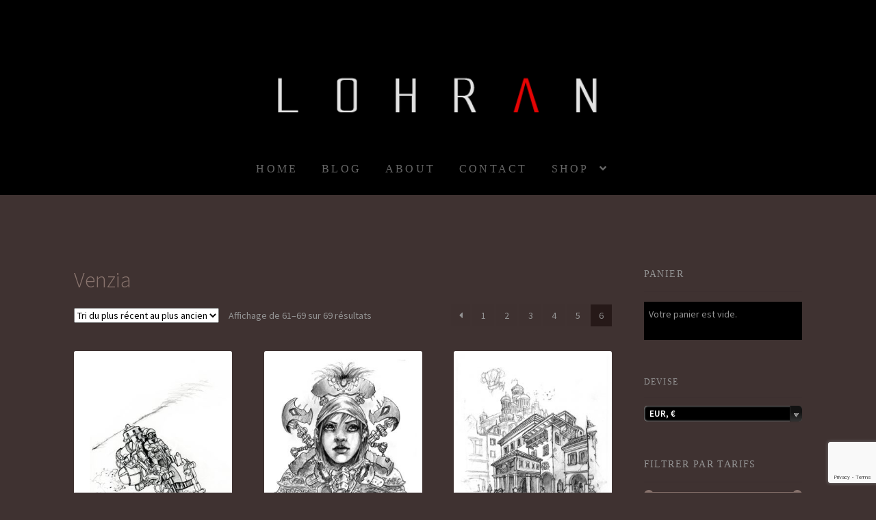

--- FILE ---
content_type: text/html; charset=UTF-8
request_url: https://lohran.com/?product_cat=venzia&paged=6
body_size: 21479
content:
<!doctype html>
<html lang="fr-FR">
<head>
<meta charset="UTF-8">
<meta name="viewport" content="width=device-width, initial-scale=1">
<link rel="profile" href="http://gmpg.org/xfn/11">
<link rel="pingback" href="https://lohran.com/xmlrpc.php">

<title>Venzia &#8211; Page 6</title>
<meta name='robots' content='max-image-preview:large' />
<link rel='dns-prefetch' href='//fonts.googleapis.com' />
<link rel="alternate" type="application/rss+xml" title=" &raquo; Flux" href="https://lohran.com/?feed=rss2" />
<link rel="alternate" type="application/rss+xml" title=" &raquo; Flux des commentaires" href="https://lohran.com/?feed=comments-rss2" />
<link rel="alternate" type="application/rss+xml" title="Flux pour  &raquo; Venzia Catégorie" href="https://lohran.com/?feed=rss2&#038;product_cat=venzia" />
<script>
window._wpemojiSettings = {"baseUrl":"https:\/\/s.w.org\/images\/core\/emoji\/14.0.0\/72x72\/","ext":".png","svgUrl":"https:\/\/s.w.org\/images\/core\/emoji\/14.0.0\/svg\/","svgExt":".svg","source":{"concatemoji":"https:\/\/lohran.com\/wp-includes\/js\/wp-emoji-release.min.js?ver=6.2.8"}};
/*! This file is auto-generated */
!function(e,a,t){var n,r,o,i=a.createElement("canvas"),p=i.getContext&&i.getContext("2d");function s(e,t){p.clearRect(0,0,i.width,i.height),p.fillText(e,0,0);e=i.toDataURL();return p.clearRect(0,0,i.width,i.height),p.fillText(t,0,0),e===i.toDataURL()}function c(e){var t=a.createElement("script");t.src=e,t.defer=t.type="text/javascript",a.getElementsByTagName("head")[0].appendChild(t)}for(o=Array("flag","emoji"),t.supports={everything:!0,everythingExceptFlag:!0},r=0;r<o.length;r++)t.supports[o[r]]=function(e){if(p&&p.fillText)switch(p.textBaseline="top",p.font="600 32px Arial",e){case"flag":return s("\ud83c\udff3\ufe0f\u200d\u26a7\ufe0f","\ud83c\udff3\ufe0f\u200b\u26a7\ufe0f")?!1:!s("\ud83c\uddfa\ud83c\uddf3","\ud83c\uddfa\u200b\ud83c\uddf3")&&!s("\ud83c\udff4\udb40\udc67\udb40\udc62\udb40\udc65\udb40\udc6e\udb40\udc67\udb40\udc7f","\ud83c\udff4\u200b\udb40\udc67\u200b\udb40\udc62\u200b\udb40\udc65\u200b\udb40\udc6e\u200b\udb40\udc67\u200b\udb40\udc7f");case"emoji":return!s("\ud83e\udef1\ud83c\udffb\u200d\ud83e\udef2\ud83c\udfff","\ud83e\udef1\ud83c\udffb\u200b\ud83e\udef2\ud83c\udfff")}return!1}(o[r]),t.supports.everything=t.supports.everything&&t.supports[o[r]],"flag"!==o[r]&&(t.supports.everythingExceptFlag=t.supports.everythingExceptFlag&&t.supports[o[r]]);t.supports.everythingExceptFlag=t.supports.everythingExceptFlag&&!t.supports.flag,t.DOMReady=!1,t.readyCallback=function(){t.DOMReady=!0},t.supports.everything||(n=function(){t.readyCallback()},a.addEventListener?(a.addEventListener("DOMContentLoaded",n,!1),e.addEventListener("load",n,!1)):(e.attachEvent("onload",n),a.attachEvent("onreadystatechange",function(){"complete"===a.readyState&&t.readyCallback()})),(e=t.source||{}).concatemoji?c(e.concatemoji):e.wpemoji&&e.twemoji&&(c(e.twemoji),c(e.wpemoji)))}(window,document,window._wpemojiSettings);
</script>
<style>
img.wp-smiley,
img.emoji {
	display: inline !important;
	border: none !important;
	box-shadow: none !important;
	height: 1em !important;
	width: 1em !important;
	margin: 0 0.07em !important;
	vertical-align: -0.1em !important;
	background: none !important;
	padding: 0 !important;
}
</style>
	<link rel='stylesheet' id='wp-block-library-css' href='https://lohran.com/wp-includes/css/dist/block-library/style.min.css?ver=6.2.8' media='all' />
<style id='wp-block-library-theme-inline-css'>
.wp-block-audio figcaption{color:#555;font-size:13px;text-align:center}.is-dark-theme .wp-block-audio figcaption{color:hsla(0,0%,100%,.65)}.wp-block-audio{margin:0 0 1em}.wp-block-code{border:1px solid #ccc;border-radius:4px;font-family:Menlo,Consolas,monaco,monospace;padding:.8em 1em}.wp-block-embed figcaption{color:#555;font-size:13px;text-align:center}.is-dark-theme .wp-block-embed figcaption{color:hsla(0,0%,100%,.65)}.wp-block-embed{margin:0 0 1em}.blocks-gallery-caption{color:#555;font-size:13px;text-align:center}.is-dark-theme .blocks-gallery-caption{color:hsla(0,0%,100%,.65)}.wp-block-image figcaption{color:#555;font-size:13px;text-align:center}.is-dark-theme .wp-block-image figcaption{color:hsla(0,0%,100%,.65)}.wp-block-image{margin:0 0 1em}.wp-block-pullquote{border-bottom:4px solid;border-top:4px solid;color:currentColor;margin-bottom:1.75em}.wp-block-pullquote cite,.wp-block-pullquote footer,.wp-block-pullquote__citation{color:currentColor;font-size:.8125em;font-style:normal;text-transform:uppercase}.wp-block-quote{border-left:.25em solid;margin:0 0 1.75em;padding-left:1em}.wp-block-quote cite,.wp-block-quote footer{color:currentColor;font-size:.8125em;font-style:normal;position:relative}.wp-block-quote.has-text-align-right{border-left:none;border-right:.25em solid;padding-left:0;padding-right:1em}.wp-block-quote.has-text-align-center{border:none;padding-left:0}.wp-block-quote.is-large,.wp-block-quote.is-style-large,.wp-block-quote.is-style-plain{border:none}.wp-block-search .wp-block-search__label{font-weight:700}.wp-block-search__button{border:1px solid #ccc;padding:.375em .625em}:where(.wp-block-group.has-background){padding:1.25em 2.375em}.wp-block-separator.has-css-opacity{opacity:.4}.wp-block-separator{border:none;border-bottom:2px solid;margin-left:auto;margin-right:auto}.wp-block-separator.has-alpha-channel-opacity{opacity:1}.wp-block-separator:not(.is-style-wide):not(.is-style-dots){width:100px}.wp-block-separator.has-background:not(.is-style-dots){border-bottom:none;height:1px}.wp-block-separator.has-background:not(.is-style-wide):not(.is-style-dots){height:2px}.wp-block-table{margin:0 0 1em}.wp-block-table td,.wp-block-table th{word-break:normal}.wp-block-table figcaption{color:#555;font-size:13px;text-align:center}.is-dark-theme .wp-block-table figcaption{color:hsla(0,0%,100%,.65)}.wp-block-video figcaption{color:#555;font-size:13px;text-align:center}.is-dark-theme .wp-block-video figcaption{color:hsla(0,0%,100%,.65)}.wp-block-video{margin:0 0 1em}.wp-block-template-part.has-background{margin-bottom:0;margin-top:0;padding:1.25em 2.375em}
</style>
<link rel='stylesheet' id='wc-blocks-vendors-style-css' href='https://lohran.com/wp-content/plugins/woocommerce/packages/woocommerce-blocks/build/wc-blocks-vendors-style.css?ver=10.4.6' media='all' />
<link rel='stylesheet' id='wc-blocks-style-css' href='https://lohran.com/wp-content/plugins/woocommerce/packages/woocommerce-blocks/build/wc-blocks-style.css?ver=10.4.6' media='all' />
<link rel='stylesheet' id='storefront-gutenberg-blocks-css' href='https://lohran.com/wp-content/themes/storefront/assets/css/base/gutenberg-blocks.css?ver=4.4.1' media='all' />
<style id='storefront-gutenberg-blocks-inline-css'>

				.wp-block-button__link:not(.has-text-color) {
					color: #333333;
				}

				.wp-block-button__link:not(.has-text-color):hover,
				.wp-block-button__link:not(.has-text-color):focus,
				.wp-block-button__link:not(.has-text-color):active {
					color: #333333;
				}

				.wp-block-button__link:not(.has-background) {
					background-color: #eeeeee;
				}

				.wp-block-button__link:not(.has-background):hover,
				.wp-block-button__link:not(.has-background):focus,
				.wp-block-button__link:not(.has-background):active {
					border-color: #d5d5d5;
					background-color: #d5d5d5;
				}

				.wc-block-grid__products .wc-block-grid__product .wp-block-button__link {
					background-color: #eeeeee;
					border-color: #eeeeee;
					color: #333333;
				}

				.wp-block-quote footer,
				.wp-block-quote cite,
				.wp-block-quote__citation {
					color: #939393;
				}

				.wp-block-pullquote cite,
				.wp-block-pullquote footer,
				.wp-block-pullquote__citation {
					color: #939393;
				}

				.wp-block-image figcaption {
					color: #939393;
				}

				.wp-block-separator.is-style-dots::before {
					color: #333333;
				}

				.wp-block-file a.wp-block-file__button {
					color: #333333;
					background-color: #eeeeee;
					border-color: #eeeeee;
				}

				.wp-block-file a.wp-block-file__button:hover,
				.wp-block-file a.wp-block-file__button:focus,
				.wp-block-file a.wp-block-file__button:active {
					color: #333333;
					background-color: #d5d5d5;
				}

				.wp-block-code,
				.wp-block-preformatted pre {
					color: #939393;
				}

				.wp-block-table:not( .has-background ):not( .is-style-stripes ) tbody tr:nth-child(2n) td {
					background-color: #3d302f;
				}

				.wp-block-cover .wp-block-cover__inner-container h1:not(.has-text-color),
				.wp-block-cover .wp-block-cover__inner-container h2:not(.has-text-color),
				.wp-block-cover .wp-block-cover__inner-container h3:not(.has-text-color),
				.wp-block-cover .wp-block-cover__inner-container h4:not(.has-text-color),
				.wp-block-cover .wp-block-cover__inner-container h5:not(.has-text-color),
				.wp-block-cover .wp-block-cover__inner-container h6:not(.has-text-color) {
					color: #000000;
				}

				.wc-block-components-price-slider__range-input-progress,
				.rtl .wc-block-components-price-slider__range-input-progress {
					--range-color: #89746e;
				}

				/* Target only IE11 */
				@media all and (-ms-high-contrast: none), (-ms-high-contrast: active) {
					.wc-block-components-price-slider__range-input-progress {
						background: #89746e;
					}
				}

				.wc-block-components-button:not(.is-link) {
					background-color: #333333;
					color: #ffffff;
				}

				.wc-block-components-button:not(.is-link):hover,
				.wc-block-components-button:not(.is-link):focus,
				.wc-block-components-button:not(.is-link):active {
					background-color: #1a1a1a;
					color: #ffffff;
				}

				.wc-block-components-button:not(.is-link):disabled {
					background-color: #333333;
					color: #ffffff;
				}

				.wc-block-cart__submit-container {
					background-color: #3f3231;
				}

				.wc-block-cart__submit-container::before {
					color: rgba(133,120,119,0.5);
				}

				.wc-block-components-order-summary-item__quantity {
					background-color: #3f3231;
					border-color: #939393;
					box-shadow: 0 0 0 2px #3f3231;
					color: #939393;
				}
			
</style>
<link rel='stylesheet' id='classic-theme-styles-css' href='https://lohran.com/wp-includes/css/classic-themes.min.css?ver=6.2.8' media='all' />
<style id='global-styles-inline-css'>
body{--wp--preset--color--black: #000000;--wp--preset--color--cyan-bluish-gray: #abb8c3;--wp--preset--color--white: #ffffff;--wp--preset--color--pale-pink: #f78da7;--wp--preset--color--vivid-red: #cf2e2e;--wp--preset--color--luminous-vivid-orange: #ff6900;--wp--preset--color--luminous-vivid-amber: #fcb900;--wp--preset--color--light-green-cyan: #7bdcb5;--wp--preset--color--vivid-green-cyan: #00d084;--wp--preset--color--pale-cyan-blue: #8ed1fc;--wp--preset--color--vivid-cyan-blue: #0693e3;--wp--preset--color--vivid-purple: #9b51e0;--wp--preset--gradient--vivid-cyan-blue-to-vivid-purple: linear-gradient(135deg,rgba(6,147,227,1) 0%,rgb(155,81,224) 100%);--wp--preset--gradient--light-green-cyan-to-vivid-green-cyan: linear-gradient(135deg,rgb(122,220,180) 0%,rgb(0,208,130) 100%);--wp--preset--gradient--luminous-vivid-amber-to-luminous-vivid-orange: linear-gradient(135deg,rgba(252,185,0,1) 0%,rgba(255,105,0,1) 100%);--wp--preset--gradient--luminous-vivid-orange-to-vivid-red: linear-gradient(135deg,rgba(255,105,0,1) 0%,rgb(207,46,46) 100%);--wp--preset--gradient--very-light-gray-to-cyan-bluish-gray: linear-gradient(135deg,rgb(238,238,238) 0%,rgb(169,184,195) 100%);--wp--preset--gradient--cool-to-warm-spectrum: linear-gradient(135deg,rgb(74,234,220) 0%,rgb(151,120,209) 20%,rgb(207,42,186) 40%,rgb(238,44,130) 60%,rgb(251,105,98) 80%,rgb(254,248,76) 100%);--wp--preset--gradient--blush-light-purple: linear-gradient(135deg,rgb(255,206,236) 0%,rgb(152,150,240) 100%);--wp--preset--gradient--blush-bordeaux: linear-gradient(135deg,rgb(254,205,165) 0%,rgb(254,45,45) 50%,rgb(107,0,62) 100%);--wp--preset--gradient--luminous-dusk: linear-gradient(135deg,rgb(255,203,112) 0%,rgb(199,81,192) 50%,rgb(65,88,208) 100%);--wp--preset--gradient--pale-ocean: linear-gradient(135deg,rgb(255,245,203) 0%,rgb(182,227,212) 50%,rgb(51,167,181) 100%);--wp--preset--gradient--electric-grass: linear-gradient(135deg,rgb(202,248,128) 0%,rgb(113,206,126) 100%);--wp--preset--gradient--midnight: linear-gradient(135deg,rgb(2,3,129) 0%,rgb(40,116,252) 100%);--wp--preset--duotone--dark-grayscale: url('#wp-duotone-dark-grayscale');--wp--preset--duotone--grayscale: url('#wp-duotone-grayscale');--wp--preset--duotone--purple-yellow: url('#wp-duotone-purple-yellow');--wp--preset--duotone--blue-red: url('#wp-duotone-blue-red');--wp--preset--duotone--midnight: url('#wp-duotone-midnight');--wp--preset--duotone--magenta-yellow: url('#wp-duotone-magenta-yellow');--wp--preset--duotone--purple-green: url('#wp-duotone-purple-green');--wp--preset--duotone--blue-orange: url('#wp-duotone-blue-orange');--wp--preset--font-size--small: 14px;--wp--preset--font-size--medium: 23px;--wp--preset--font-size--large: 26px;--wp--preset--font-size--x-large: 42px;--wp--preset--font-size--normal: 16px;--wp--preset--font-size--huge: 37px;--wp--preset--spacing--20: 0.44rem;--wp--preset--spacing--30: 0.67rem;--wp--preset--spacing--40: 1rem;--wp--preset--spacing--50: 1.5rem;--wp--preset--spacing--60: 2.25rem;--wp--preset--spacing--70: 3.38rem;--wp--preset--spacing--80: 5.06rem;--wp--preset--shadow--natural: 6px 6px 9px rgba(0, 0, 0, 0.2);--wp--preset--shadow--deep: 12px 12px 50px rgba(0, 0, 0, 0.4);--wp--preset--shadow--sharp: 6px 6px 0px rgba(0, 0, 0, 0.2);--wp--preset--shadow--outlined: 6px 6px 0px -3px rgba(255, 255, 255, 1), 6px 6px rgba(0, 0, 0, 1);--wp--preset--shadow--crisp: 6px 6px 0px rgba(0, 0, 0, 1);}:where(.is-layout-flex){gap: 0.5em;}body .is-layout-flow > .alignleft{float: left;margin-inline-start: 0;margin-inline-end: 2em;}body .is-layout-flow > .alignright{float: right;margin-inline-start: 2em;margin-inline-end: 0;}body .is-layout-flow > .aligncenter{margin-left: auto !important;margin-right: auto !important;}body .is-layout-constrained > .alignleft{float: left;margin-inline-start: 0;margin-inline-end: 2em;}body .is-layout-constrained > .alignright{float: right;margin-inline-start: 2em;margin-inline-end: 0;}body .is-layout-constrained > .aligncenter{margin-left: auto !important;margin-right: auto !important;}body .is-layout-constrained > :where(:not(.alignleft):not(.alignright):not(.alignfull)){max-width: var(--wp--style--global--content-size);margin-left: auto !important;margin-right: auto !important;}body .is-layout-constrained > .alignwide{max-width: var(--wp--style--global--wide-size);}body .is-layout-flex{display: flex;}body .is-layout-flex{flex-wrap: wrap;align-items: center;}body .is-layout-flex > *{margin: 0;}:where(.wp-block-columns.is-layout-flex){gap: 2em;}.has-black-color{color: var(--wp--preset--color--black) !important;}.has-cyan-bluish-gray-color{color: var(--wp--preset--color--cyan-bluish-gray) !important;}.has-white-color{color: var(--wp--preset--color--white) !important;}.has-pale-pink-color{color: var(--wp--preset--color--pale-pink) !important;}.has-vivid-red-color{color: var(--wp--preset--color--vivid-red) !important;}.has-luminous-vivid-orange-color{color: var(--wp--preset--color--luminous-vivid-orange) !important;}.has-luminous-vivid-amber-color{color: var(--wp--preset--color--luminous-vivid-amber) !important;}.has-light-green-cyan-color{color: var(--wp--preset--color--light-green-cyan) !important;}.has-vivid-green-cyan-color{color: var(--wp--preset--color--vivid-green-cyan) !important;}.has-pale-cyan-blue-color{color: var(--wp--preset--color--pale-cyan-blue) !important;}.has-vivid-cyan-blue-color{color: var(--wp--preset--color--vivid-cyan-blue) !important;}.has-vivid-purple-color{color: var(--wp--preset--color--vivid-purple) !important;}.has-black-background-color{background-color: var(--wp--preset--color--black) !important;}.has-cyan-bluish-gray-background-color{background-color: var(--wp--preset--color--cyan-bluish-gray) !important;}.has-white-background-color{background-color: var(--wp--preset--color--white) !important;}.has-pale-pink-background-color{background-color: var(--wp--preset--color--pale-pink) !important;}.has-vivid-red-background-color{background-color: var(--wp--preset--color--vivid-red) !important;}.has-luminous-vivid-orange-background-color{background-color: var(--wp--preset--color--luminous-vivid-orange) !important;}.has-luminous-vivid-amber-background-color{background-color: var(--wp--preset--color--luminous-vivid-amber) !important;}.has-light-green-cyan-background-color{background-color: var(--wp--preset--color--light-green-cyan) !important;}.has-vivid-green-cyan-background-color{background-color: var(--wp--preset--color--vivid-green-cyan) !important;}.has-pale-cyan-blue-background-color{background-color: var(--wp--preset--color--pale-cyan-blue) !important;}.has-vivid-cyan-blue-background-color{background-color: var(--wp--preset--color--vivid-cyan-blue) !important;}.has-vivid-purple-background-color{background-color: var(--wp--preset--color--vivid-purple) !important;}.has-black-border-color{border-color: var(--wp--preset--color--black) !important;}.has-cyan-bluish-gray-border-color{border-color: var(--wp--preset--color--cyan-bluish-gray) !important;}.has-white-border-color{border-color: var(--wp--preset--color--white) !important;}.has-pale-pink-border-color{border-color: var(--wp--preset--color--pale-pink) !important;}.has-vivid-red-border-color{border-color: var(--wp--preset--color--vivid-red) !important;}.has-luminous-vivid-orange-border-color{border-color: var(--wp--preset--color--luminous-vivid-orange) !important;}.has-luminous-vivid-amber-border-color{border-color: var(--wp--preset--color--luminous-vivid-amber) !important;}.has-light-green-cyan-border-color{border-color: var(--wp--preset--color--light-green-cyan) !important;}.has-vivid-green-cyan-border-color{border-color: var(--wp--preset--color--vivid-green-cyan) !important;}.has-pale-cyan-blue-border-color{border-color: var(--wp--preset--color--pale-cyan-blue) !important;}.has-vivid-cyan-blue-border-color{border-color: var(--wp--preset--color--vivid-cyan-blue) !important;}.has-vivid-purple-border-color{border-color: var(--wp--preset--color--vivid-purple) !important;}.has-vivid-cyan-blue-to-vivid-purple-gradient-background{background: var(--wp--preset--gradient--vivid-cyan-blue-to-vivid-purple) !important;}.has-light-green-cyan-to-vivid-green-cyan-gradient-background{background: var(--wp--preset--gradient--light-green-cyan-to-vivid-green-cyan) !important;}.has-luminous-vivid-amber-to-luminous-vivid-orange-gradient-background{background: var(--wp--preset--gradient--luminous-vivid-amber-to-luminous-vivid-orange) !important;}.has-luminous-vivid-orange-to-vivid-red-gradient-background{background: var(--wp--preset--gradient--luminous-vivid-orange-to-vivid-red) !important;}.has-very-light-gray-to-cyan-bluish-gray-gradient-background{background: var(--wp--preset--gradient--very-light-gray-to-cyan-bluish-gray) !important;}.has-cool-to-warm-spectrum-gradient-background{background: var(--wp--preset--gradient--cool-to-warm-spectrum) !important;}.has-blush-light-purple-gradient-background{background: var(--wp--preset--gradient--blush-light-purple) !important;}.has-blush-bordeaux-gradient-background{background: var(--wp--preset--gradient--blush-bordeaux) !important;}.has-luminous-dusk-gradient-background{background: var(--wp--preset--gradient--luminous-dusk) !important;}.has-pale-ocean-gradient-background{background: var(--wp--preset--gradient--pale-ocean) !important;}.has-electric-grass-gradient-background{background: var(--wp--preset--gradient--electric-grass) !important;}.has-midnight-gradient-background{background: var(--wp--preset--gradient--midnight) !important;}.has-small-font-size{font-size: var(--wp--preset--font-size--small) !important;}.has-medium-font-size{font-size: var(--wp--preset--font-size--medium) !important;}.has-large-font-size{font-size: var(--wp--preset--font-size--large) !important;}.has-x-large-font-size{font-size: var(--wp--preset--font-size--x-large) !important;}
.wp-block-navigation a:where(:not(.wp-element-button)){color: inherit;}
:where(.wp-block-columns.is-layout-flex){gap: 2em;}
.wp-block-pullquote{font-size: 1.5em;line-height: 1.6;}
</style>
<link rel='stylesheet' id='contact-form-7-css' href='https://lohran.com/wp-content/plugins/contact-form-7/includes/css/styles.css?ver=5.7.7' media='all' />
<link rel='stylesheet' id='woo-stickers-by-webline-css' href='https://lohran.com/wp-content/plugins/woo-stickers-by-webline/public/css/woo-stickers-by-webline-public.css?ver=1.1.6' media='all' />
<style id='woocommerce-inline-inline-css'>
.woocommerce form .form-row .required { visibility: visible; }
</style>
<link rel='stylesheet' id='storefront-style-css' href='https://lohran.com/wp-content/themes/storefront/style.css?ver=4.4.1' media='all' />
<style id='storefront-style-inline-css'>

			.main-navigation ul li a,
			.site-title a,
			ul.menu li a,
			.site-branding h1 a,
			button.menu-toggle,
			button.menu-toggle:hover,
			.handheld-navigation .dropdown-toggle {
				color: #ffffff;
			}

			button.menu-toggle,
			button.menu-toggle:hover {
				border-color: #ffffff;
			}

			.main-navigation ul li a:hover,
			.main-navigation ul li:hover > a,
			.site-title a:hover,
			.site-header ul.menu li.current-menu-item > a {
				color: #ffffff;
			}

			table:not( .has-background ) th {
				background-color: #382b2a;
			}

			table:not( .has-background ) tbody td {
				background-color: #3d302f;
			}

			table:not( .has-background ) tbody tr:nth-child(2n) td,
			fieldset,
			fieldset legend {
				background-color: #3b2e2d;
			}

			.site-header,
			.secondary-navigation ul ul,
			.main-navigation ul.menu > li.menu-item-has-children:after,
			.secondary-navigation ul.menu ul,
			.storefront-handheld-footer-bar,
			.storefront-handheld-footer-bar ul li > a,
			.storefront-handheld-footer-bar ul li.search .site-search,
			button.menu-toggle,
			button.menu-toggle:hover {
				background-color: #000000;
			}

			p.site-description,
			.site-header,
			.storefront-handheld-footer-bar {
				color: #ffffff;
			}

			button.menu-toggle:after,
			button.menu-toggle:before,
			button.menu-toggle span:before {
				background-color: #ffffff;
			}

			h1, h2, h3, h4, h5, h6, .wc-block-grid__product-title {
				color: #333333;
			}

			.widget h1 {
				border-bottom-color: #333333;
			}

			body,
			.secondary-navigation a {
				color: #939393;
			}

			.widget-area .widget a,
			.hentry .entry-header .posted-on a,
			.hentry .entry-header .post-author a,
			.hentry .entry-header .post-comments a,
			.hentry .entry-header .byline a {
				color: #989898;
			}

			a {
				color: #89746e;
			}

			a:focus,
			button:focus,
			.button.alt:focus,
			input:focus,
			textarea:focus,
			input[type="button"]:focus,
			input[type="reset"]:focus,
			input[type="submit"]:focus,
			input[type="email"]:focus,
			input[type="tel"]:focus,
			input[type="url"]:focus,
			input[type="password"]:focus,
			input[type="search"]:focus {
				outline-color: #89746e;
			}

			button, input[type="button"], input[type="reset"], input[type="submit"], .button, .widget a.button {
				background-color: #eeeeee;
				border-color: #eeeeee;
				color: #333333;
			}

			button:hover, input[type="button"]:hover, input[type="reset"]:hover, input[type="submit"]:hover, .button:hover, .widget a.button:hover {
				background-color: #d5d5d5;
				border-color: #d5d5d5;
				color: #333333;
			}

			button.alt, input[type="button"].alt, input[type="reset"].alt, input[type="submit"].alt, .button.alt, .widget-area .widget a.button.alt {
				background-color: #333333;
				border-color: #333333;
				color: #ffffff;
			}

			button.alt:hover, input[type="button"].alt:hover, input[type="reset"].alt:hover, input[type="submit"].alt:hover, .button.alt:hover, .widget-area .widget a.button.alt:hover {
				background-color: #1a1a1a;
				border-color: #1a1a1a;
				color: #ffffff;
			}

			.pagination .page-numbers li .page-numbers.current {
				background-color: #261918;
				color: #898989;
			}

			#comments .comment-list .comment-content .comment-text {
				background-color: #382b2a;
			}

			.site-footer {
				background-color: #000000;
				color: #6d6d6d;
			}

			.site-footer a:not(.button):not(.components-button) {
				color: #333333;
			}

			.site-footer .storefront-handheld-footer-bar a:not(.button):not(.components-button) {
				color: #ffffff;
			}

			.site-footer h1, .site-footer h2, .site-footer h3, .site-footer h4, .site-footer h5, .site-footer h6, .site-footer .widget .widget-title, .site-footer .widget .widgettitle {
				color: #333333;
			}

			.page-template-template-homepage.has-post-thumbnail .type-page.has-post-thumbnail .entry-title {
				color: #000000;
			}

			.page-template-template-homepage.has-post-thumbnail .type-page.has-post-thumbnail .entry-content {
				color: #000000;
			}

			@media screen and ( min-width: 768px ) {
				.secondary-navigation ul.menu a:hover {
					color: #ffffff;
				}

				.secondary-navigation ul.menu a {
					color: #ffffff;
				}

				.main-navigation ul.menu ul.sub-menu,
				.main-navigation ul.nav-menu ul.children {
					background-color: #000000;
				}

				.site-header {
					border-bottom-color: #000000;
				}
			}
</style>
<link rel='stylesheet' id='storefront-icons-css' href='https://lohran.com/wp-content/themes/storefront/assets/css/base/icons.css?ver=4.4.1' media='all' />
<link rel='stylesheet' id='storefront-fonts-css' href='https://fonts.googleapis.com/css?family=Source+Sans+Pro%3A400%2C300%2C300italic%2C400italic%2C600%2C700%2C900&#038;subset=latin%2Clatin-ext&#038;ver=4.4.1' media='all' />
<link rel='stylesheet' id='sbc-styles-css' href='https://lohran.com/wp-content/plugins/storefront-blog-customiser/assets/css/style.css?ver=6.2.8' media='all' />
<link rel='stylesheet' id='storefront-woocommerce-style-css' href='https://lohran.com/wp-content/themes/storefront/assets/css/woocommerce/woocommerce.css?ver=4.4.1' media='all' />
<style id='storefront-woocommerce-style-inline-css'>
@font-face {
				font-family: star;
				src: url(https://lohran.com/wp-content/plugins/woocommerce/assets/fonts/star.eot);
				src:
					url(https://lohran.com/wp-content/plugins/woocommerce/assets/fonts/star.eot?#iefix) format("embedded-opentype"),
					url(https://lohran.com/wp-content/plugins/woocommerce/assets/fonts/star.woff) format("woff"),
					url(https://lohran.com/wp-content/plugins/woocommerce/assets/fonts/star.ttf) format("truetype"),
					url(https://lohran.com/wp-content/plugins/woocommerce/assets/fonts/star.svg#star) format("svg");
				font-weight: 400;
				font-style: normal;
			}
			@font-face {
				font-family: WooCommerce;
				src: url(https://lohran.com/wp-content/plugins/woocommerce/assets/fonts/WooCommerce.eot);
				src:
					url(https://lohran.com/wp-content/plugins/woocommerce/assets/fonts/WooCommerce.eot?#iefix) format("embedded-opentype"),
					url(https://lohran.com/wp-content/plugins/woocommerce/assets/fonts/WooCommerce.woff) format("woff"),
					url(https://lohran.com/wp-content/plugins/woocommerce/assets/fonts/WooCommerce.ttf) format("truetype"),
					url(https://lohran.com/wp-content/plugins/woocommerce/assets/fonts/WooCommerce.svg#WooCommerce) format("svg");
				font-weight: 400;
				font-style: normal;
			}

			a.cart-contents,
			.site-header-cart .widget_shopping_cart a {
				color: #ffffff;
			}

			a.cart-contents:hover,
			.site-header-cart .widget_shopping_cart a:hover,
			.site-header-cart:hover > li > a {
				color: #ffffff;
			}

			table.cart td.product-remove,
			table.cart td.actions {
				border-top-color: #3f3231;
			}

			.storefront-handheld-footer-bar ul li.cart .count {
				background-color: #ffffff;
				color: #000000;
				border-color: #000000;
			}

			.woocommerce-tabs ul.tabs li.active a,
			ul.products li.product .price,
			.onsale,
			.wc-block-grid__product-onsale,
			.widget_search form:before,
			.widget_product_search form:before {
				color: #939393;
			}

			.woocommerce-breadcrumb a,
			a.woocommerce-review-link,
			.product_meta a {
				color: #989898;
			}

			.wc-block-grid__product-onsale,
			.onsale {
				border-color: #939393;
			}

			.star-rating span:before,
			.quantity .plus, .quantity .minus,
			p.stars a:hover:after,
			p.stars a:after,
			.star-rating span:before,
			#payment .payment_methods li input[type=radio]:first-child:checked+label:before {
				color: #89746e;
			}

			.widget_price_filter .ui-slider .ui-slider-range,
			.widget_price_filter .ui-slider .ui-slider-handle {
				background-color: #89746e;
			}

			.order_details {
				background-color: #382b2a;
			}

			.order_details > li {
				border-bottom: 1px dotted #231615;
			}

			.order_details:before,
			.order_details:after {
				background: -webkit-linear-gradient(transparent 0,transparent 0),-webkit-linear-gradient(135deg,#382b2a 33.33%,transparent 33.33%),-webkit-linear-gradient(45deg,#382b2a 33.33%,transparent 33.33%)
			}

			#order_review {
				background-color: #3f3231;
			}

			#payment .payment_methods > li .payment_box,
			#payment .place-order {
				background-color: #3a2d2c;
			}

			#payment .payment_methods > li:not(.woocommerce-notice) {
				background-color: #352827;
			}

			#payment .payment_methods > li:not(.woocommerce-notice):hover {
				background-color: #302322;
			}

			.woocommerce-pagination .page-numbers li .page-numbers.current {
				background-color: #261918;
				color: #898989;
			}

			.wc-block-grid__product-onsale,
			.onsale,
			.woocommerce-pagination .page-numbers li .page-numbers:not(.current) {
				color: #939393;
			}

			p.stars a:before,
			p.stars a:hover~a:before,
			p.stars.selected a.active~a:before {
				color: #939393;
			}

			p.stars.selected a.active:before,
			p.stars:hover a:before,
			p.stars.selected a:not(.active):before,
			p.stars.selected a.active:before {
				color: #89746e;
			}

			.single-product div.product .woocommerce-product-gallery .woocommerce-product-gallery__trigger {
				background-color: #eeeeee;
				color: #333333;
			}

			.single-product div.product .woocommerce-product-gallery .woocommerce-product-gallery__trigger:hover {
				background-color: #d5d5d5;
				border-color: #d5d5d5;
				color: #333333;
			}

			.button.added_to_cart:focus,
			.button.wc-forward:focus {
				outline-color: #89746e;
			}

			.added_to_cart,
			.site-header-cart .widget_shopping_cart a.button,
			.wc-block-grid__products .wc-block-grid__product .wp-block-button__link {
				background-color: #eeeeee;
				border-color: #eeeeee;
				color: #333333;
			}

			.added_to_cart:hover,
			.site-header-cart .widget_shopping_cart a.button:hover,
			.wc-block-grid__products .wc-block-grid__product .wp-block-button__link:hover {
				background-color: #d5d5d5;
				border-color: #d5d5d5;
				color: #333333;
			}

			.added_to_cart.alt, .added_to_cart, .widget a.button.checkout {
				background-color: #333333;
				border-color: #333333;
				color: #ffffff;
			}

			.added_to_cart.alt:hover, .added_to_cart:hover, .widget a.button.checkout:hover {
				background-color: #1a1a1a;
				border-color: #1a1a1a;
				color: #ffffff;
			}

			.button.loading {
				color: #eeeeee;
			}

			.button.loading:hover {
				background-color: #eeeeee;
			}

			.button.loading:after {
				color: #333333;
			}

			@media screen and ( min-width: 768px ) {
				.site-header-cart .widget_shopping_cart,
				.site-header .product_list_widget li .quantity {
					color: #ffffff;
				}

				.site-header-cart .widget_shopping_cart .buttons,
				.site-header-cart .widget_shopping_cart .total {
					background-color: #000000;
				}

				.site-header-cart .widget_shopping_cart {
					background-color: #000000;
				}
			}
				.storefront-product-pagination a {
					color: #939393;
					background-color: #3f3231;
				}
				.storefront-sticky-add-to-cart {
					color: #939393;
					background-color: #3f3231;
				}

				.storefront-sticky-add-to-cart a:not(.button) {
					color: #ffffff;
				}
</style>
<script src='https://lohran.com/wp-includes/js/jquery/jquery.min.js?ver=3.6.4' id='jquery-core-js'></script>
<script src='https://lohran.com/wp-includes/js/jquery/jquery-migrate.min.js?ver=3.4.0' id='jquery-migrate-js'></script>
<script src='https://lohran.com/wp-content/plugins/woo-stickers-by-webline/public/js/woo-stickers-by-webline-public.js?ver=1.1.6' id='woo-stickers-by-webline-js'></script>
<script id='wp-statistics-tracker-js-extra'>
var WP_Statistics_Tracker_Object = {"hitRequestUrl":"https:\/\/lohran.com\/index.php?rest_route=%2Fwp-statistics%2Fv2%2Fhit&wp_statistics_hit_rest=yes&track_all=0&current_page_type=tax&current_page_id=55&search_query&page_uri=Lz9wcm9kdWN0X2NhdD12ZW56aWEmcGFnZWQ9Ng=","keepOnlineRequestUrl":"https:\/\/lohran.com\/index.php?rest_route=%2Fwp-statistics%2Fv2%2Fonline&wp_statistics_hit_rest=yes&track_all=0&current_page_type=tax&current_page_id=55&search_query&page_uri=Lz9wcm9kdWN0X2NhdD12ZW56aWEmcGFnZWQ9Ng=","option":{"dntEnabled":false,"cacheCompatibility":false}};
</script>
<script src='https://lohran.com/wp-content/plugins/wp-statistics/assets/js/tracker.js?ver=6.2.8' id='wp-statistics-tracker-js'></script>
<script id='WCPAY_ASSETS-js-extra'>
var wcpayAssets = {"url":"https:\/\/lohran.com\/wp-content\/plugins\/woocommerce-payments\/dist\/"};
</script>
<link rel="https://api.w.org/" href="https://lohran.com/index.php?rest_route=/" /><link rel="alternate" type="application/json" href="https://lohran.com/index.php?rest_route=/wp/v2/product_cat/55" /><link rel="EditURI" type="application/rsd+xml" title="RSD" href="https://lohran.com/xmlrpc.php?rsd" />
<link rel="wlwmanifest" type="application/wlwmanifest+xml" href="https://lohran.com/wp-includes/wlwmanifest.xml" />
<meta name="generator" content="WordPress 6.2.8" />
<meta name="generator" content="WooCommerce 7.9.0" />
<!-- Analytics by WP Statistics v14.1.4 - https://wp-statistics.com/ -->
	<noscript><style>.woocommerce-product-gallery{ opacity: 1 !important; }</style></noscript>
	<style id="custom-background-css">
body.custom-background { background-color: #3f3231; }
</style>
			<style id="wp-custom-css">
			/*
You can add your own CSS here.

Click the help icon above to learn more.
*/


#content .gallery-icon {
	padding: 7px;
}

.woocommerce .shop_table{
	border:12px;
}

.woocommerce .shop_table_responsive
{
    background-color: #0f0f0f;
}

#table tr th {
	background-color:#0f0f0f;
}


.woocommerce-cart table th, table td {
  background-color: #0f0f0f;
	border: 0.5px solid #0f0f0f;
}

.checkout table th, table td {
    background-color: #0f0f0f;
}

.outofstock .price{display:none}

.outofstock .amount{display:none}

.woocommerce-active .site-header .site-search {
    display: none }

.woocommerce-products-header h1{
  color: #89746e;
}

.summary h1{
  color: #89746e;
}

.woocommerce-Tabs-panel h2{
  color: #89746e;
}

.related.products h2{
  color: #89746e;
}

.products h2{
  color: #89746e;
}

@media (min-width: 768px){
    .woocommerce-active .site-header .main-navigation {
        width: 100%;
        margin: 0;
        text-align: center;
    }
}

/*Menu font bold*/
.main-navigation ul li a, .site-title a, ul.menu li a, .site-branding h1 a, .site-footer .storefront-handheld-footer-bar a:not(.button), button.menu-toggle, button.menu-toggle:hover {
    font-family: "Playfair Display" !important;
	letter-spacing: .2rem;
	  font-size: 1.0em;
	color: #666;
	font-weight: 400;
}

.current_page_item a, .current-menu-item a {
    text-decoration: underline;
	  text-underline-position: under;
	color: #666;
}

/* Centering logo */
.site-logo-link > img, .custom-logo-link img {
    margin-left: 32%;
}

@media screen and (min-width: 768px) {
         .woocommerce-active .site-header .site-branding img {
          max-width: 70%; /* Adjust this percentage up or down to make the logo larger or smaller. */

          }
}

.site-header-cart {
    display: none;
}


.widget_shopping_cart_content {
    background-color:#000000;
	  padding:0.5em;
}



.widget .widget-title, .widget .widgettitle {
    font-family: "Playfair Display" !important;
	text-transform: uppercase;
	font-size: 1em;
    letter-spacing: 0.1em;
  font-weight: 300;
}

.woocommerce-breadcrumb {
    display: none;
}



.hentry .entry-header {
    margin-bottom: 0em;
    border-bottom: 0px;
}

.hentry .entry-taxonomy {
    margin: 0;
}
.alpha, h1 {
    font-size: 2.0em;
    line-height: 1.214;
    letter-spacing: 0px;
}

/* enlever cadre autour des liens */
a:focus,
.focus a {
	outline: none !important;
}


		</style>
		<script>
        var woocs_is_mobile = 0;
        var woocs_special_ajax_mode = 0;
        var woocs_drop_down_view = "chosen_dark";
        var woocs_current_currency = {"name":"EUR","rate":1,"symbol":"&euro;","position":"left_space","is_etalon":1,"description":"European Euro","hide_cents":0,"hide_on_front":0,"flag":""};
        var woocs_default_currency = {"name":"EUR","rate":1,"symbol":"&euro;","position":"left_space","is_etalon":1,"description":"European Euro","hide_cents":0,"hide_on_front":0,"flag":""};
        var woocs_redraw_cart = 1;
        var woocs_array_of_get = '{}';
                                woocs_array_of_get = '{"product_cat":"venzia","paged":"6"}';
        
        woocs_array_no_cents = '["JPY","TWD"]';

        var woocs_ajaxurl = "https://lohran.com/wp-admin/admin-ajax.php";
        var woocs_lang_loading = "loading";
        var woocs_shop_is_cached =0;
        </script></head>

<body class="archive paged tax-product_cat term-venzia term-55 custom-background wp-custom-logo wp-embed-responsive paged-6 theme-storefront woocommerce woocommerce-page woocommerce-no-js storefront-align-wide right-sidebar woocommerce-active sbc-meta-hidden-2 currency-eur">

<svg xmlns="http://www.w3.org/2000/svg" viewBox="0 0 0 0" width="0" height="0" focusable="false" role="none" style="visibility: hidden; position: absolute; left: -9999px; overflow: hidden;" ><defs><filter id="wp-duotone-dark-grayscale"><feColorMatrix color-interpolation-filters="sRGB" type="matrix" values=" .299 .587 .114 0 0 .299 .587 .114 0 0 .299 .587 .114 0 0 .299 .587 .114 0 0 " /><feComponentTransfer color-interpolation-filters="sRGB" ><feFuncR type="table" tableValues="0 0.49803921568627" /><feFuncG type="table" tableValues="0 0.49803921568627" /><feFuncB type="table" tableValues="0 0.49803921568627" /><feFuncA type="table" tableValues="1 1" /></feComponentTransfer><feComposite in2="SourceGraphic" operator="in" /></filter></defs></svg><svg xmlns="http://www.w3.org/2000/svg" viewBox="0 0 0 0" width="0" height="0" focusable="false" role="none" style="visibility: hidden; position: absolute; left: -9999px; overflow: hidden;" ><defs><filter id="wp-duotone-grayscale"><feColorMatrix color-interpolation-filters="sRGB" type="matrix" values=" .299 .587 .114 0 0 .299 .587 .114 0 0 .299 .587 .114 0 0 .299 .587 .114 0 0 " /><feComponentTransfer color-interpolation-filters="sRGB" ><feFuncR type="table" tableValues="0 1" /><feFuncG type="table" tableValues="0 1" /><feFuncB type="table" tableValues="0 1" /><feFuncA type="table" tableValues="1 1" /></feComponentTransfer><feComposite in2="SourceGraphic" operator="in" /></filter></defs></svg><svg xmlns="http://www.w3.org/2000/svg" viewBox="0 0 0 0" width="0" height="0" focusable="false" role="none" style="visibility: hidden; position: absolute; left: -9999px; overflow: hidden;" ><defs><filter id="wp-duotone-purple-yellow"><feColorMatrix color-interpolation-filters="sRGB" type="matrix" values=" .299 .587 .114 0 0 .299 .587 .114 0 0 .299 .587 .114 0 0 .299 .587 .114 0 0 " /><feComponentTransfer color-interpolation-filters="sRGB" ><feFuncR type="table" tableValues="0.54901960784314 0.98823529411765" /><feFuncG type="table" tableValues="0 1" /><feFuncB type="table" tableValues="0.71764705882353 0.25490196078431" /><feFuncA type="table" tableValues="1 1" /></feComponentTransfer><feComposite in2="SourceGraphic" operator="in" /></filter></defs></svg><svg xmlns="http://www.w3.org/2000/svg" viewBox="0 0 0 0" width="0" height="0" focusable="false" role="none" style="visibility: hidden; position: absolute; left: -9999px; overflow: hidden;" ><defs><filter id="wp-duotone-blue-red"><feColorMatrix color-interpolation-filters="sRGB" type="matrix" values=" .299 .587 .114 0 0 .299 .587 .114 0 0 .299 .587 .114 0 0 .299 .587 .114 0 0 " /><feComponentTransfer color-interpolation-filters="sRGB" ><feFuncR type="table" tableValues="0 1" /><feFuncG type="table" tableValues="0 0.27843137254902" /><feFuncB type="table" tableValues="0.5921568627451 0.27843137254902" /><feFuncA type="table" tableValues="1 1" /></feComponentTransfer><feComposite in2="SourceGraphic" operator="in" /></filter></defs></svg><svg xmlns="http://www.w3.org/2000/svg" viewBox="0 0 0 0" width="0" height="0" focusable="false" role="none" style="visibility: hidden; position: absolute; left: -9999px; overflow: hidden;" ><defs><filter id="wp-duotone-midnight"><feColorMatrix color-interpolation-filters="sRGB" type="matrix" values=" .299 .587 .114 0 0 .299 .587 .114 0 0 .299 .587 .114 0 0 .299 .587 .114 0 0 " /><feComponentTransfer color-interpolation-filters="sRGB" ><feFuncR type="table" tableValues="0 0" /><feFuncG type="table" tableValues="0 0.64705882352941" /><feFuncB type="table" tableValues="0 1" /><feFuncA type="table" tableValues="1 1" /></feComponentTransfer><feComposite in2="SourceGraphic" operator="in" /></filter></defs></svg><svg xmlns="http://www.w3.org/2000/svg" viewBox="0 0 0 0" width="0" height="0" focusable="false" role="none" style="visibility: hidden; position: absolute; left: -9999px; overflow: hidden;" ><defs><filter id="wp-duotone-magenta-yellow"><feColorMatrix color-interpolation-filters="sRGB" type="matrix" values=" .299 .587 .114 0 0 .299 .587 .114 0 0 .299 .587 .114 0 0 .299 .587 .114 0 0 " /><feComponentTransfer color-interpolation-filters="sRGB" ><feFuncR type="table" tableValues="0.78039215686275 1" /><feFuncG type="table" tableValues="0 0.94901960784314" /><feFuncB type="table" tableValues="0.35294117647059 0.47058823529412" /><feFuncA type="table" tableValues="1 1" /></feComponentTransfer><feComposite in2="SourceGraphic" operator="in" /></filter></defs></svg><svg xmlns="http://www.w3.org/2000/svg" viewBox="0 0 0 0" width="0" height="0" focusable="false" role="none" style="visibility: hidden; position: absolute; left: -9999px; overflow: hidden;" ><defs><filter id="wp-duotone-purple-green"><feColorMatrix color-interpolation-filters="sRGB" type="matrix" values=" .299 .587 .114 0 0 .299 .587 .114 0 0 .299 .587 .114 0 0 .299 .587 .114 0 0 " /><feComponentTransfer color-interpolation-filters="sRGB" ><feFuncR type="table" tableValues="0.65098039215686 0.40392156862745" /><feFuncG type="table" tableValues="0 1" /><feFuncB type="table" tableValues="0.44705882352941 0.4" /><feFuncA type="table" tableValues="1 1" /></feComponentTransfer><feComposite in2="SourceGraphic" operator="in" /></filter></defs></svg><svg xmlns="http://www.w3.org/2000/svg" viewBox="0 0 0 0" width="0" height="0" focusable="false" role="none" style="visibility: hidden; position: absolute; left: -9999px; overflow: hidden;" ><defs><filter id="wp-duotone-blue-orange"><feColorMatrix color-interpolation-filters="sRGB" type="matrix" values=" .299 .587 .114 0 0 .299 .587 .114 0 0 .299 .587 .114 0 0 .299 .587 .114 0 0 " /><feComponentTransfer color-interpolation-filters="sRGB" ><feFuncR type="table" tableValues="0.098039215686275 1" /><feFuncG type="table" tableValues="0 0.66274509803922" /><feFuncB type="table" tableValues="0.84705882352941 0.41960784313725" /><feFuncA type="table" tableValues="1 1" /></feComponentTransfer><feComposite in2="SourceGraphic" operator="in" /></filter></defs></svg>

<div id="page" class="hfeed site">
	
	<header id="masthead" class="site-header" role="banner" style="">

		<div class="col-full">		<a class="skip-link screen-reader-text" href="#site-navigation">Aller à la navigation</a>
		<a class="skip-link screen-reader-text" href="#content">Aller au contenu</a>
				<div class="site-branding">
			<a href="https://lohran.com/" class="custom-logo-link" rel="home"><img width="500" height="130" src="https://lohran.com/wp-content/uploads/2018/12/logoLo2.png" class="custom-logo" alt="" decoding="async" srcset="https://lohran.com/wp-content/uploads/2018/12/logoLo2.png 500w, https://lohran.com/wp-content/uploads/2018/12/logoLo2-300x78.png 300w, https://lohran.com/wp-content/uploads/2018/12/logoLo2-324x84.png 324w, https://lohran.com/wp-content/uploads/2018/12/logoLo2-416x108.png 416w" sizes="(max-width: 500px) 100vw, 500px" /></a>		</div>
					<div class="site-search">
				<div class="widget woocommerce widget_product_search"><form role="search" method="get" class="woocommerce-product-search" action="https://lohran.com/">
	<label class="screen-reader-text" for="woocommerce-product-search-field-0">Recherche pour :</label>
	<input type="search" id="woocommerce-product-search-field-0" class="search-field" placeholder="Recherche de produits&hellip;" value="" name="s" />
	<button type="submit" value="Recherche" class="">Recherche</button>
	<input type="hidden" name="post_type" value="product" />
</form>
</div>			</div>
			</div><div class="storefront-primary-navigation"><div class="col-full">		<nav id="site-navigation" class="main-navigation" role="navigation" aria-label="Navigation principale">
		<button id="site-navigation-menu-toggle" class="menu-toggle" aria-controls="site-navigation" aria-expanded="false"><span>Menu</span></button>
			<div class="primary-navigation"><ul id="menu-menustorefront" class="menu"><li id="menu-item-2048" class="menu-item menu-item-type-custom menu-item-object-custom menu-item-home menu-item-2048"><a href="https://lohran.com">HOME</a></li>
<li id="menu-item-2173" class="menu-item menu-item-type-post_type menu-item-object-page menu-item-2173"><a href="https://lohran.com/?page_id=1917">BLOG</a></li>
<li id="menu-item-2386" class="menu-item menu-item-type-post_type menu-item-object-page menu-item-2386"><a href="https://lohran.com/?page_id=2383">ABOUT</a></li>
<li id="menu-item-28" class="menu-item menu-item-type-post_type menu-item-object-page menu-item-28"><a href="https://lohran.com/?page_id=23">CONTACT</a></li>
<li id="menu-item-1491" class="menu-item menu-item-type-post_type menu-item-object-page menu-item-has-children menu-item-1491"><a href="https://lohran.com/?page_id=771">SHOP</a>
<ul class="sub-menu">
	<li id="menu-item-2008" class="menu-item menu-item-type-taxonomy menu-item-object-product_cat current-product_cat-ancestor menu-item-2008"><a href="https://lohran.com/?product_cat=originaux">originaux</a></li>
	<li id="menu-item-2009" class="menu-item menu-item-type-taxonomy menu-item-object-product_cat menu-item-2009"><a href="https://lohran.com/?product_cat=impressions">Impressions</a></li>
</ul>
</li>
</ul></div><div class="handheld-navigation"><ul id="menu-menustorefront-1" class="menu"><li class="menu-item menu-item-type-custom menu-item-object-custom menu-item-home menu-item-2048"><a href="https://lohran.com">HOME</a></li>
<li class="menu-item menu-item-type-post_type menu-item-object-page menu-item-2173"><a href="https://lohran.com/?page_id=1917">BLOG</a></li>
<li class="menu-item menu-item-type-post_type menu-item-object-page menu-item-2386"><a href="https://lohran.com/?page_id=2383">ABOUT</a></li>
<li class="menu-item menu-item-type-post_type menu-item-object-page menu-item-28"><a href="https://lohran.com/?page_id=23">CONTACT</a></li>
<li class="menu-item menu-item-type-post_type menu-item-object-page menu-item-has-children menu-item-1491"><a href="https://lohran.com/?page_id=771">SHOP</a>
<ul class="sub-menu">
	<li class="menu-item menu-item-type-taxonomy menu-item-object-product_cat current-product_cat-ancestor menu-item-2008"><a href="https://lohran.com/?product_cat=originaux">originaux</a></li>
	<li class="menu-item menu-item-type-taxonomy menu-item-object-product_cat menu-item-2009"><a href="https://lohran.com/?product_cat=impressions">Impressions</a></li>
</ul>
</li>
</ul></div>		</nav><!-- #site-navigation -->
				<ul id="site-header-cart" class="site-header-cart menu">
			<li class="">
							<a class="cart-contents" href="https://lohran.com/?page_id=772" title="Afficher votre panier">
								<span class="woocs_special_price_code"><span class="woocommerce-Price-amount amount"><span class="woocommerce-Price-currencySymbol">&euro;</span>&nbsp;0,00</span></span> <span class="count">0 article</span>
			</a>
					</li>
			<li>
				<div class="widget woocommerce widget_shopping_cart"><div class="widget_shopping_cart_content"></div></div>			</li>
		</ul>
			</div></div>
	</header><!-- #masthead -->

	<div class="storefront-breadcrumb"><div class="col-full"><nav class="woocommerce-breadcrumb" aria-label="breadcrumbs"><a href="https://lohran.com">Accueil</a><span class="breadcrumb-separator"> / </span><a href="https://lohran.com/?product_cat=originaux">originaux</a><span class="breadcrumb-separator"> / </span><a href="https://lohran.com/?product_cat=venzia">Venzia</a><span class="breadcrumb-separator"> / </span>Page 6</nav></div></div>
	<div id="content" class="site-content" tabindex="-1">
		<div class="col-full">

		<div class="woocommerce"></div>		<div id="primary" class="content-area">
			<main id="main" class="site-main" role="main">
		<header class="woocommerce-products-header">
			<h1 class="woocommerce-products-header__title page-title">Venzia</h1>
	
	</header>
<div class="storefront-sorting"><div class="woocommerce-notices-wrapper"></div><form class="woocommerce-ordering" method="get">
	<select name="orderby" class="orderby" aria-label="Commande">
					<option value="popularity" >Tri par popularité</option>
					<option value="rating" >Tri par notes moyennes</option>
					<option value="date"  selected='selected'>Tri du plus récent au plus ancien</option>
					<option value="price" >Tri par tarif croissant</option>
					<option value="price-desc" >Tri par tarif décroissant</option>
			</select>
	<input type="hidden" name="paged" value="1" />
	<input type="hidden" name="product_cat" value="venzia" /></form>
<p class="woocommerce-result-count">
	Affichage de 61&ndash;69 sur 69 résultats</p>
<nav class="woocommerce-pagination">
	<ul class='page-numbers'>
	<li><a class="prev page-numbers" href="https://lohran.com/?product_cat=venzia&#038;paged=5">&larr;</a></li>
	<li><a class="page-numbers" href="https://lohran.com/?product_cat=venzia&#038;paged=1">1</a></li>
	<li><a class="page-numbers" href="https://lohran.com/?product_cat=venzia&#038;paged=2">2</a></li>
	<li><a class="page-numbers" href="https://lohran.com/?product_cat=venzia&#038;paged=3">3</a></li>
	<li><a class="page-numbers" href="https://lohran.com/?product_cat=venzia&#038;paged=4">4</a></li>
	<li><a class="page-numbers" href="https://lohran.com/?product_cat=venzia&#038;paged=5">5</a></li>
	<li><span aria-current="page" class="page-numbers current">6</span></li>
</ul>
</nav>
</div><ul class="products columns-3">
<li class="sbc-even product type-product post-1814 status-publish first instock product_cat-originaux product_cat-venzia has-post-thumbnail shipping-taxable purchasable product-type-simple">
	<a href="https://lohran.com/?product=venzicopter" class="woocommerce-LoopProduct-link woocommerce-loop-product__link"><img width="324" height="427" src="https://lohran.com/wp-content/uploads/2016/09/helicoptere2-324x427.jpg" class="attachment-woocommerce_thumbnail size-woocommerce_thumbnail" alt="" decoding="async" loading="lazy" srcset="https://lohran.com/wp-content/uploads/2016/09/helicoptere2-324x427.jpg 324w, https://lohran.com/wp-content/uploads/2016/09/helicoptere2-228x300.jpg 228w, https://lohran.com/wp-content/uploads/2016/09/helicoptere2-416x548.jpg 416w, https://lohran.com/wp-content/uploads/2016/09/helicoptere2.jpg 562w" sizes="(max-width: 324px) 100vw, 324px" /><h2 class="woocommerce-loop-product__title">VenziCopter</h2>
	<span class="price"><span class="woocs_price_code" data-currency="" data-redraw-id="697a5331ae835"  data-product-id="1814"><span class="woocommerce-Price-amount amount"><bdi><span class="woocommerce-Price-currencySymbol">&euro;</span>&nbsp;90,00</bdi></span></span></span>
</a><a href="?add-to-cart=1814" data-quantity="1" class="button product_type_simple add_to_cart_button ajax_add_to_cart" data-product_id="1814" data-product_sku="" aria-label="Ajouter &ldquo;VenziCopter&rdquo; à votre panier" aria-describedby="" rel="nofollow">Ajouter au panier</a></li>
<li class="sbc-odd product type-product post-1813 status-publish instock product_cat-originaux product_cat-venzia has-post-thumbnail shipping-taxable purchasable product-type-simple">
	<a href="https://lohran.com/?product=masque" class="woocommerce-LoopProduct-link woocommerce-loop-product__link"><img width="324" height="402" src="https://lohran.com/wp-content/uploads/2016/03/venzia6-324x402.jpg" class="attachment-woocommerce_thumbnail size-woocommerce_thumbnail" alt="" decoding="async" loading="lazy" srcset="https://lohran.com/wp-content/uploads/2016/03/venzia6-324x402.jpg 324w, https://lohran.com/wp-content/uploads/2016/03/venzia6-242x300.jpg 242w, https://lohran.com/wp-content/uploads/2016/03/venzia6-416x516.jpg 416w, https://lohran.com/wp-content/uploads/2016/03/venzia6.jpg 564w" sizes="(max-width: 324px) 100vw, 324px" /><h2 class="woocommerce-loop-product__title">Masque</h2>
	<span class="price"><span class="woocs_price_code" data-currency="" data-redraw-id="697a5331af258"  data-product-id="1813"><span class="woocommerce-Price-amount amount"><bdi><span class="woocommerce-Price-currencySymbol">&euro;</span>&nbsp;100,00</bdi></span></span></span>
</a><a href="?add-to-cart=1813" data-quantity="1" class="button product_type_simple add_to_cart_button ajax_add_to_cart" data-product_id="1813" data-product_sku="" aria-label="Ajouter &ldquo;Masque&rdquo; à votre panier" aria-describedby="" rel="nofollow">Ajouter au panier</a></li>
<li class="sbc-even product type-product post-1812 status-publish last instock product_cat-originaux product_cat-venzia has-post-thumbnail shipping-taxable purchasable product-type-simple">
	<a href="https://lohran.com/?product=place-du-quai" class="woocommerce-LoopProduct-link woocommerce-loop-product__link"><img width="324" height="475" src="https://lohran.com/wp-content/uploads/2016/03/venzia13-324x475.jpg" class="attachment-woocommerce_thumbnail size-woocommerce_thumbnail" alt="" decoding="async" loading="lazy" srcset="https://lohran.com/wp-content/uploads/2016/03/venzia13-324x475.jpg 324w, https://lohran.com/wp-content/uploads/2016/03/venzia13-204x300.jpg 204w, https://lohran.com/wp-content/uploads/2016/03/venzia13-416x610.jpg 416w, https://lohran.com/wp-content/uploads/2016/03/venzia13.jpg 477w" sizes="(max-width: 324px) 100vw, 324px" /><h2 class="woocommerce-loop-product__title">Place du quai</h2>
	<span class="price"><span class="woocs_price_code" data-currency="" data-redraw-id="697a5331afb6a"  data-product-id="1812"><span class="woocommerce-Price-amount amount"><bdi><span class="woocommerce-Price-currencySymbol">&euro;</span>&nbsp;130,00</bdi></span></span></span>
</a><a href="?add-to-cart=1812" data-quantity="1" class="button product_type_simple add_to_cart_button ajax_add_to_cart" data-product_id="1812" data-product_sku="" aria-label="Ajouter &ldquo;Place du quai&rdquo; à votre panier" aria-describedby="" rel="nofollow">Ajouter au panier</a></li>
<li class="sbc-odd product type-product post-1811 status-publish first instock product_cat-originaux product_cat-venzia has-post-thumbnail shipping-taxable purchasable product-type-simple">
	<a href="https://lohran.com/?product=soldat" class="woocommerce-LoopProduct-link woocommerce-loop-product__link"><img width="324" height="486" src="https://lohran.com/wp-content/uploads/2016/03/venzia9-324x486.jpg" class="attachment-woocommerce_thumbnail size-woocommerce_thumbnail" alt="" decoding="async" loading="lazy" srcset="https://lohran.com/wp-content/uploads/2016/03/venzia9-324x486.jpg 324w, https://lohran.com/wp-content/uploads/2016/03/venzia9-200x300.jpg 200w, https://lohran.com/wp-content/uploads/2016/03/venzia9-416x624.jpg 416w, https://lohran.com/wp-content/uploads/2016/03/venzia9.jpg 467w" sizes="(max-width: 324px) 100vw, 324px" /><h2 class="woocommerce-loop-product__title">Soldat</h2>
	<span class="price"><span class="woocs_price_code" data-currency="" data-redraw-id="697a5331b0295"  data-product-id="1811"><span class="woocommerce-Price-amount amount"><bdi><span class="woocommerce-Price-currencySymbol">&euro;</span>&nbsp;120,00</bdi></span></span></span>
</a><a href="?add-to-cart=1811" data-quantity="1" class="button product_type_simple add_to_cart_button ajax_add_to_cart" data-product_id="1811" data-product_sku="" aria-label="Ajouter &ldquo;Soldat&rdquo; à votre panier" aria-describedby="" rel="nofollow">Ajouter au panier</a></li>
<li class="sbc-even product type-product post-1810 status-publish instock product_cat-originaux product_cat-venzia has-post-thumbnail shipping-taxable purchasable product-type-simple">
	<a href="https://lohran.com/?product=chasseur" class="woocommerce-LoopProduct-link woocommerce-loop-product__link"><img width="324" height="441" src="https://lohran.com/wp-content/uploads/2016/03/venzia3-324x441.jpg" class="attachment-woocommerce_thumbnail size-woocommerce_thumbnail" alt="" decoding="async" loading="lazy" srcset="https://lohran.com/wp-content/uploads/2016/03/venzia3-324x441.jpg 324w, https://lohran.com/wp-content/uploads/2016/03/venzia3-220x300.jpg 220w, https://lohran.com/wp-content/uploads/2016/03/venzia3-416x567.jpg 416w, https://lohran.com/wp-content/uploads/2016/03/venzia3.jpg 514w" sizes="(max-width: 324px) 100vw, 324px" /><h2 class="woocommerce-loop-product__title">Chasseur</h2>
	<span class="price"><span class="woocs_price_code" data-currency="" data-redraw-id="697a5331b09b8"  data-product-id="1810"><span class="woocommerce-Price-amount amount"><bdi><span class="woocommerce-Price-currencySymbol">&euro;</span>&nbsp;140,00</bdi></span></span></span>
</a><a href="?add-to-cart=1810" data-quantity="1" class="button product_type_simple add_to_cart_button ajax_add_to_cart" data-product_id="1810" data-product_sku="" aria-label="Ajouter &ldquo;Chasseur&rdquo; à votre panier" aria-describedby="" rel="nofollow">Ajouter au panier</a></li>
<li class="sbc-odd product type-product post-1798 status-publish last instock product_cat-originaux product_cat-venzia has-post-thumbnail shipping-taxable purchasable product-type-simple">
	<a href="https://lohran.com/?product=fille-au-chapeau-copie" class="woocommerce-LoopProduct-link woocommerce-loop-product__link"><img width="324" height="410" src="https://lohran.com/wp-content/uploads/2016/03/venzia2-324x410.jpg" class="attachment-woocommerce_thumbnail size-woocommerce_thumbnail" alt="" decoding="async" loading="lazy" srcset="https://lohran.com/wp-content/uploads/2016/03/venzia2-324x410.jpg 324w, https://lohran.com/wp-content/uploads/2016/03/venzia2-237x300.jpg 237w, https://lohran.com/wp-content/uploads/2016/03/venzia2-416x527.jpg 416w, https://lohran.com/wp-content/uploads/2016/03/venzia2.jpg 553w" sizes="(max-width: 324px) 100vw, 324px" /><h2 class="woocommerce-loop-product__title">Hallebarde</h2>
	<span class="price"><span class="woocs_price_code" data-currency="" data-redraw-id="697a5331b119a"  data-product-id="1798"><span class="woocommerce-Price-amount amount"><bdi><span class="woocommerce-Price-currencySymbol">&euro;</span>&nbsp;140,00</bdi></span></span></span>
</a><a href="?add-to-cart=1798" data-quantity="1" class="button product_type_simple add_to_cart_button ajax_add_to_cart" data-product_id="1798" data-product_sku="" aria-label="Ajouter &ldquo;Hallebarde&rdquo; à votre panier" aria-describedby="" rel="nofollow">Ajouter au panier</a></li>
<li class="sbc-even product type-product post-1895 status-publish first outofstock product_cat-originaux product_cat-venzia has-post-thumbnail shipping-taxable purchasable product-type-simple">
	<span class=" woosticker woosticker_sold soldout_ribbon_left  pos_left ">Sold Out</span><a href="https://lohran.com/?product=penelope-2" class="woocommerce-LoopProduct-link woocommerce-loop-product__link"><img width="324" height="465" src="https://lohran.com/wp-content/uploads/2016/09/penelope-simeone-324x465.jpg" class="attachment-woocommerce_thumbnail size-woocommerce_thumbnail" alt="" decoding="async" loading="lazy" srcset="https://lohran.com/wp-content/uploads/2016/09/penelope-simeone-324x465.jpg 324w, https://lohran.com/wp-content/uploads/2016/09/penelope-simeone-209x300.jpg 209w, https://lohran.com/wp-content/uploads/2016/09/penelope-simeone-416x596.jpg 416w, https://lohran.com/wp-content/uploads/2016/09/penelope-simeone.jpg 558w" sizes="(max-width: 324px) 100vw, 324px" /><h2 class="woocommerce-loop-product__title">Penelope</h2>
	<span class="price"><span class="woocs_price_code" data-currency="" data-redraw-id="697a5331b1a7c"  data-product-id="1895"><span class="woocommerce-Price-amount amount"><bdi><span class="woocommerce-Price-currencySymbol">&euro;</span>&nbsp;90,00</bdi></span></span></span>
</a><a href="https://lohran.com/?product=penelope-2" data-quantity="1" class="button product_type_simple" data-product_id="1895" data-product_sku="" aria-label="En savoir plus sur &ldquo;Penelope&rdquo;" aria-describedby="" rel="nofollow">Lire la suite</a></li>
<li class="sbc-odd product type-product post-1894 status-publish outofstock product_cat-originaux product_cat-venzia has-post-thumbnail shipping-taxable purchasable product-type-simple">
	<span class=" woosticker woosticker_sold soldout_ribbon_left  pos_left ">Sold Out</span><a href="https://lohran.com/?product=penelope" class="woocommerce-LoopProduct-link woocommerce-loop-product__link"><img width="324" height="465" src="https://lohran.com/wp-content/uploads/2016/09/alessia-simeone-324x465.jpg" class="attachment-woocommerce_thumbnail size-woocommerce_thumbnail" alt="" decoding="async" loading="lazy" srcset="https://lohran.com/wp-content/uploads/2016/09/alessia-simeone-324x465.jpg 324w, https://lohran.com/wp-content/uploads/2016/09/alessia-simeone-209x300.jpg 209w, https://lohran.com/wp-content/uploads/2016/09/alessia-simeone-416x596.jpg 416w, https://lohran.com/wp-content/uploads/2016/09/alessia-simeone.jpg 558w" sizes="(max-width: 324px) 100vw, 324px" /><h2 class="woocommerce-loop-product__title">Alessia</h2>
	<span class="price"><span class="woocs_price_code" data-currency="" data-redraw-id="697a5331b2506"  data-product-id="1894"><span class="woocommerce-Price-amount amount"><bdi><span class="woocommerce-Price-currencySymbol">&euro;</span>&nbsp;100,00</bdi></span></span></span>
</a><a href="https://lohran.com/?product=penelope" data-quantity="1" class="button product_type_simple" data-product_id="1894" data-product_sku="" aria-label="En savoir plus sur &ldquo;Alessia&rdquo;" aria-describedby="" rel="nofollow">Lire la suite</a></li>
<li class="sbc-even product type-product post-775 status-publish last instock product_cat-originaux product_cat-venzia has-post-thumbnail shipping-taxable purchasable product-type-simple">
	<a href="https://lohran.com/?product=tirage" class="woocommerce-LoopProduct-link woocommerce-loop-product__link"><img width="324" height="491" src="https://lohran.com/wp-content/uploads/2016/03/venzia14-324x491.jpg" class="attachment-woocommerce_thumbnail size-woocommerce_thumbnail" alt="" decoding="async" loading="lazy" srcset="https://lohran.com/wp-content/uploads/2016/03/venzia14-324x491.jpg 324w, https://lohran.com/wp-content/uploads/2016/03/venzia14-198x300.jpg 198w, https://lohran.com/wp-content/uploads/2016/03/venzia14-416x630.jpg 416w, https://lohran.com/wp-content/uploads/2016/03/venzia14.jpg 462w" sizes="(max-width: 324px) 100vw, 324px" /><h2 class="woocommerce-loop-product__title">fille au chapeau</h2>
	<span class="price"><span class="woocs_price_code" data-currency="" data-redraw-id="697a5331b2cf2"  data-product-id="775"><span class="woocommerce-Price-amount amount"><bdi><span class="woocommerce-Price-currencySymbol">&euro;</span>&nbsp;120,00</bdi></span></span></span>
</a><a href="?add-to-cart=775" data-quantity="1" class="button product_type_simple add_to_cart_button ajax_add_to_cart" data-product_id="775" data-product_sku="" aria-label="Ajouter &ldquo;fille au chapeau&rdquo; à votre panier" aria-describedby="" rel="nofollow">Ajouter au panier</a></li>
</ul>
<div class="storefront-sorting"><form class="woocommerce-ordering" method="get">
	<select name="orderby" class="orderby" aria-label="Commande">
					<option value="popularity" >Tri par popularité</option>
					<option value="rating" >Tri par notes moyennes</option>
					<option value="date"  selected='selected'>Tri du plus récent au plus ancien</option>
					<option value="price" >Tri par tarif croissant</option>
					<option value="price-desc" >Tri par tarif décroissant</option>
			</select>
	<input type="hidden" name="paged" value="1" />
	<input type="hidden" name="product_cat" value="venzia" /></form>
<p class="woocommerce-result-count">
	Affichage de 61&ndash;69 sur 69 résultats</p>
<nav class="woocommerce-pagination">
	<ul class='page-numbers'>
	<li><a class="prev page-numbers" href="https://lohran.com/?product_cat=venzia&#038;paged=5">&larr;</a></li>
	<li><a class="page-numbers" href="https://lohran.com/?product_cat=venzia&#038;paged=1">1</a></li>
	<li><a class="page-numbers" href="https://lohran.com/?product_cat=venzia&#038;paged=2">2</a></li>
	<li><a class="page-numbers" href="https://lohran.com/?product_cat=venzia&#038;paged=3">3</a></li>
	<li><a class="page-numbers" href="https://lohran.com/?product_cat=venzia&#038;paged=4">4</a></li>
	<li><a class="page-numbers" href="https://lohran.com/?product_cat=venzia&#038;paged=5">5</a></li>
	<li><span aria-current="page" class="page-numbers current">6</span></li>
</ul>
</nav>
</div>			</main><!-- #main -->
		</div><!-- #primary -->

		
<div id="secondary" class="widget-area" role="complementary">
	<div id="woocommerce_widget_cart-4" class="widget woocommerce widget_shopping_cart"><span class="gamma widget-title">Panier</span><div class="widget_shopping_cart_content"></div></div>

<div id="woocs_selector-2" class="widget WOOCS_SELECTOR">
<div class="widget widget-woocommerce-currency-switcher">
    <span class="gamma widget-title">Devise</span>

    

        <form method="post" action="" class="woocommerce-currency-switcher-form woocs_show_flags" data-ver="1.4.0">
            <input type="hidden" name="woocommerce-currency-switcher" value="EUR" />
            <select name="woocommerce-currency-switcher" data-width="100%" data-flag-position="right" class="woocommerce-currency-switcher " onchange="woocs_redirect(this.value); void(0);">
                
                    
                    <option class="woocs_option_img_USD" value="USD"  data-imagesrc="https://lohran.com/wp-content/plugins/woocommerce-currency-switcher/img/no_flag.png" data-icon="https://lohran.com/wp-content/plugins/woocommerce-currency-switcher/img/no_flag.png" data-description="USA dollar">USD, &#036;</option>
                
                    
                    <option class="woocs_option_img_EUR" value="EUR"  selected='selected' data-imagesrc="https://lohran.com/wp-content/plugins/woocommerce-currency-switcher/img/no_flag.png" data-icon="https://lohran.com/wp-content/plugins/woocommerce-currency-switcher/img/no_flag.png" data-description="European Euro">EUR, &euro;</option>
                            </select>
            <div class="woocs_display_none" style="display: none;" >FOX v.1.4.0</div>
        </form>
        </div>

</div><div id="woocommerce_price_filter-2" class="widget woocommerce widget_price_filter"><span class="gamma widget-title">Filtrer par tarifs</span>
<form method="get" action="https://lohran.com?product_cat=venzia">
	<div class="price_slider_wrapper">
		<div class="price_slider" style="display:none;"></div>
		<div class="price_slider_amount" data-step="10">
			<label class="screen-reader-text" for="min_price">Prix min</label>
			<input type="text" id="min_price" name="min_price" value="10" data-min="10" placeholder="Prix min" />
			<label class="screen-reader-text" for="max_price">Prix max</label>
			<input type="text" id="max_price" name="max_price" value="210" data-max="210" placeholder="Prix max" />
						<button type="submit" class="button">Filtrer</button>
			<div class="price_label" style="display:none;">
				Prix : <span class="from"></span> &mdash; <span class="to"></span>
			</div>
			<input type="hidden" name="product_cat" value="venzia" />			<div class="clear"></div>
		</div>
	</div>
</form>

</div><div id="woocommerce_product_categories-4" class="widget woocommerce widget_product_categories"><span class="gamma widget-title">Product Categories</span><ul class="product-categories"><li class="cat-item cat-item-53"><a href="https://lohran.com/?product_cat=impressions">Impressions</a></li>
<li class="cat-item cat-item-49 cat-parent current-cat-parent"><a href="https://lohran.com/?product_cat=originaux">originaux</a><ul class='children'>
<li class="cat-item cat-item-80"><a href="https://lohran.com/?product_cat=bd-comics-originaux">BD / Comics</a></li>
<li class="cat-item cat-item-77"><a href="https://lohran.com/?product_cat=hexagon-universe">Hexagon Universe</a></li>
<li class="cat-item cat-item-78"><a href="https://lohran.com/?product_cat=insmv">INS/MV</a></li>
<li class="cat-item cat-item-55 current-cat"><a href="https://lohran.com/?product_cat=venzia">Venzia</a></li>
</ul>
</li>
</ul></div></div><!-- #secondary -->

		</div><!-- .col-full -->
	</div><!-- #content -->

	
	<footer id="colophon" class="site-footer" role="contentinfo">
		<div class="col-full">

							<div class="footer-widgets row-1 col-1 fix">
									<div class="block footer-widget-1">
						<div id="block-6" class="widget widget_block widget_media_image">
<figure class="wp-block-image size-full is-resized"><a href="https://www.artstation.com/lohran"><img decoding="async" loading="lazy" src="https://lohran.com/wp-content/uploads/2018/12/artstation-logo-png-6.png" alt="" class="wp-image-2322" width="30" height="30" srcset="https://lohran.com/wp-content/uploads/2018/12/artstation-logo-png-6.png 500w, https://lohran.com/wp-content/uploads/2018/12/artstation-logo-png-6-150x150.png 150w, https://lohran.com/wp-content/uploads/2018/12/artstation-logo-png-6-300x300.png 300w, https://lohran.com/wp-content/uploads/2018/12/artstation-logo-png-6-324x324.png 324w, https://lohran.com/wp-content/uploads/2018/12/artstation-logo-png-6-416x416.png 416w, https://lohran.com/wp-content/uploads/2018/12/artstation-logo-png-6-100x100.png 100w" sizes="(max-width: 30px) 100vw, 30px" /></a></figure>
</div><div id="block-11" class="widget widget_block widget_media_image">
<figure class="wp-block-image is-resized"><a href="https://www.instagram.com/lohran_legribouilleu/"><img decoding="async" loading="lazy" src="https://lohran.com/wp-content/uploads/2017/12/in.png" alt="" class="wp-image-1750" width="30" height="30" srcset="https://lohran.com/wp-content/uploads/2017/12/in.png 120w, https://lohran.com/wp-content/uploads/2017/12/in-100x100.png 100w" sizes="(max-width: 30px) 100vw, 30px" /></a></figure>
</div><div id="block-12" class="widget widget_block widget_media_image">
<figure class="wp-block-image size-full is-resized"><a href="https://www.facebook.com/LohranIllustration"><img decoding="async" loading="lazy" src="https://lohran.com/wp-content/uploads/2017/12/fb.png" alt="" class="wp-image-1748" width="30" height="30" srcset="https://lohran.com/wp-content/uploads/2017/12/fb.png 120w, https://lohran.com/wp-content/uploads/2017/12/fb-100x100.png 100w" sizes="(max-width: 30px) 100vw, 30px" /></a></figure>
</div><div id="block-13" class="widget widget_block widget_media_image">
<figure class="wp-block-image size-full is-resized"><a href="https://www.youtube.com/channel/UCrZ8eVhHb0OLdU2mCF79ulA/featured"><img decoding="async" loading="lazy" src="https://lohran.com/wp-content/uploads/2017/12/yt.png" alt="" class="wp-image-1746" width="30" height="30" srcset="https://lohran.com/wp-content/uploads/2017/12/yt.png 120w, https://lohran.com/wp-content/uploads/2017/12/yt-100x100.png 100w" sizes="(max-width: 30px) 100vw, 30px" /></a></figure>
</div>					</div>
									</div><!-- .footer-widgets.row-1 -->
						<div class="site-info">
			&copy;  2026
							<br />
				<a href="https://woocommerce.com" target="_blank" title="WooCommerce - La meilleure plateforme eCommerce pour WordPress" rel="noreferrer nofollow">Construit avec Storefront &amp; WooCommerce</a>.					</div><!-- .site-info -->
				<div class="storefront-handheld-footer-bar">
			<ul class="columns-3">
									<li class="my-account">
						<a href="https://lohran.com/?page_id=774">Mon compte</a>					</li>
									<li class="search">
						<a href="">Recherche</a>			<div class="site-search">
				<div class="widget woocommerce widget_product_search"><form role="search" method="get" class="woocommerce-product-search" action="https://lohran.com/">
	<label class="screen-reader-text" for="woocommerce-product-search-field-1">Recherche pour :</label>
	<input type="search" id="woocommerce-product-search-field-1" class="search-field" placeholder="Recherche de produits&hellip;" value="" name="s" />
	<button type="submit" value="Recherche" class="">Recherche</button>
	<input type="hidden" name="post_type" value="product" />
</form>
</div>			</div>
								</li>
									<li class="cart">
									<a class="footer-cart-contents" href="https://lohran.com/?page_id=772">Panier				<span class="count">0</span>
			</a>
							</li>
							</ul>
		</div>
		
		</div><!-- .col-full -->
	</footer><!-- #colophon -->

	
</div><!-- #page -->

<script type="application/ld+json">{"@context":"https:\/\/schema.org\/","@type":"BreadcrumbList","itemListElement":[{"@type":"ListItem","position":1,"item":{"name":"Accueil","@id":"https:\/\/lohran.com"}},{"@type":"ListItem","position":2,"item":{"name":"originaux","@id":"https:\/\/lohran.com\/?product_cat=originaux"}},{"@type":"ListItem","position":3,"item":{"name":"Venzia","@id":"https:\/\/lohran.com\/?product_cat=venzia"}},{"@type":"ListItem","position":4,"item":{"name":"Page 6","@id":"https:\/\/lohran.com\/?product_cat=venzia&amp;paged=6"}}]}</script>	<script type="text/javascript">
		(function () {
			var c = document.body.className;
			c = c.replace(/woocommerce-no-js/, 'woocommerce-js');
			document.body.className = c;
		})();
	</script>
	<link rel='stylesheet' id='chosen-drop-down-css' href='https://lohran.com/wp-content/plugins/woocommerce-currency-switcher/js/chosen/chosen.min.css?ver=1.4.0' media='all' />
<link rel='stylesheet' id='chosen-drop-down-dark-css' href='https://lohran.com/wp-content/plugins/woocommerce-currency-switcher/js/chosen/chosen-dark.css?ver=1.4.0' media='all' />
<link rel='stylesheet' id='woocommerce-currency-switcher-css' href='https://lohran.com/wp-content/plugins/woocommerce-currency-switcher/css/front.css?ver=1.4.0' media='all' />
<style id='woocommerce-currency-switcher-inline-css'>
 .woocommerce-currency-switcher{ width:100%;} .woocs_option_img_USD{ background: url(https://lohran.com/wp-content/plugins/woocommerce-currency-switcher/img/no_flag.png) no-repeat 99% 0; background-size: 30px 20px; } .woocs_option_img_EUR{ background: url(https://lohran.com/wp-content/plugins/woocommerce-currency-switcher/img/no_flag.png) no-repeat 99% 0; background-size: 30px 20px; }
</style>
<script src='https://lohran.com/wp-content/plugins/contact-form-7/includes/swv/js/index.js?ver=5.7.7' id='swv-js'></script>
<script id='contact-form-7-js-extra'>
var wpcf7 = {"api":{"root":"https:\/\/lohran.com\/index.php?rest_route=\/","namespace":"contact-form-7\/v1"},"cached":"1"};
</script>
<script src='https://lohran.com/wp-content/plugins/contact-form-7/includes/js/index.js?ver=5.7.7' id='contact-form-7-js'></script>
<script src='https://lohran.com/wp-content/plugins/woocommerce/assets/js/jquery-blockui/jquery.blockUI.min.js?ver=2.7.0-wc.7.9.0' id='jquery-blockui-js'></script>
<script id='wc-add-to-cart-js-extra'>
var wc_add_to_cart_params = {"ajax_url":"\/wp-admin\/admin-ajax.php","wc_ajax_url":"\/?wc-ajax=%%endpoint%%","i18n_view_cart":"Voir le panier","cart_url":"https:\/\/lohran.com\/?page_id=772","is_cart":"","cart_redirect_after_add":"no"};
</script>
<script src='https://lohran.com/wp-content/plugins/woocommerce/assets/js/frontend/add-to-cart.min.js?ver=7.9.0' id='wc-add-to-cart-js'></script>
<script src='https://lohran.com/wp-content/plugins/woocommerce/assets/js/js-cookie/js.cookie.min.js?ver=2.1.4-wc.7.9.0' id='js-cookie-js'></script>
<script id='woocommerce-js-extra'>
var woocommerce_params = {"ajax_url":"\/wp-admin\/admin-ajax.php","wc_ajax_url":"\/?wc-ajax=%%endpoint%%"};
</script>
<script src='https://lohran.com/wp-content/plugins/woocommerce/assets/js/frontend/woocommerce.min.js?ver=7.9.0' id='woocommerce-js'></script>
<script id='storefront-navigation-js-extra'>
var storefrontScreenReaderText = {"expand":"Ouvrir le menu enfant","collapse":"Fermer le menu enfant"};
</script>
<script src='https://lohran.com/wp-content/themes/storefront/assets/js/navigation.min.js?ver=4.4.1' id='storefront-navigation-js'></script>
<script src='https://www.google.com/recaptcha/api.js?render=6Ldtg1ElAAAAAGhRxgc_xhk6fRa6NivkHPdUQnp3&#038;ver=3.0' id='google-recaptcha-js'></script>
<script src='https://lohran.com/wp-includes/js/dist/vendor/wp-polyfill-inert.min.js?ver=3.1.2' id='wp-polyfill-inert-js'></script>
<script src='https://lohran.com/wp-includes/js/dist/vendor/regenerator-runtime.min.js?ver=0.13.11' id='regenerator-runtime-js'></script>
<script src='https://lohran.com/wp-includes/js/dist/vendor/wp-polyfill.min.js?ver=3.15.0' id='wp-polyfill-js'></script>
<script id='wpcf7-recaptcha-js-extra'>
var wpcf7_recaptcha = {"sitekey":"6Ldtg1ElAAAAAGhRxgc_xhk6fRa6NivkHPdUQnp3","actions":{"homepage":"homepage","contactform":"contactform"}};
</script>
<script src='https://lohran.com/wp-content/plugins/contact-form-7/modules/recaptcha/index.js?ver=5.7.7' id='wpcf7-recaptcha-js'></script>
<script src='https://lohran.com/wp-content/themes/storefront/assets/js/woocommerce/header-cart.min.js?ver=4.4.1' id='storefront-header-cart-js'></script>
<script src='https://lohran.com/wp-content/themes/storefront/assets/js/footer.min.js?ver=4.4.1' id='storefront-handheld-footer-bar-js'></script>
<script src='https://lohran.com/wp-includes/js/jquery/ui/core.min.js?ver=1.13.2' id='jquery-ui-core-js'></script>
<script src='https://lohran.com/wp-includes/js/jquery/ui/mouse.min.js?ver=1.13.2' id='jquery-ui-mouse-js'></script>
<script src='https://lohran.com/wp-includes/js/jquery/ui/slider.min.js?ver=1.13.2' id='jquery-ui-slider-js'></script>
<script src='https://lohran.com/wp-content/plugins/woocommerce/assets/js/jquery-ui-touch-punch/jquery-ui-touch-punch.min.js?ver=7.9.0' id='wc-jquery-ui-touchpunch-js'></script>
<script src='https://lohran.com/wp-content/plugins/woocommerce-currency-switcher/js/price-slider_33.js?ver=1.4.0' id='wc-price-slider_33-js'></script>
<script src='https://lohran.com/wp-includes/js/dist/hooks.min.js?ver=4169d3cf8e8d95a3d6d5' id='wp-hooks-js'></script>
<script src='https://lohran.com/wp-includes/js/dist/i18n.min.js?ver=9e794f35a71bb98672ae' id='wp-i18n-js'></script>
<script id='wp-i18n-js-after'>
wp.i18n.setLocaleData( { 'text direction\u0004ltr': [ 'ltr' ] } );
</script>
<script src='https://lohran.com/wp-includes/js/dist/url.min.js?ver=16185fce2fb043a0cfed' id='wp-url-js'></script>
<script id='wp-api-fetch-js-translations'>
( function( domain, translations ) {
	var localeData = translations.locale_data[ domain ] || translations.locale_data.messages;
	localeData[""].domain = domain;
	wp.i18n.setLocaleData( localeData, domain );
} )( "default", {"translation-revision-date":"2025-10-01 05:33:45+0000","generator":"GlotPress\/4.0.1","domain":"messages","locale_data":{"messages":{"":{"domain":"messages","plural-forms":"nplurals=2; plural=n > 1;","lang":"fr"},"You are probably offline.":["Vous \u00eates probablement hors ligne."],"Media upload failed. If this is a photo or a large image, please scale it down and try again.":["Le t\u00e9l\u00e9versement du m\u00e9dia a \u00e9chou\u00e9. S\u2019il s\u2019agit d\u2019une photo ou d\u2019une grande image, veuillez la redimensionner puis r\u00e9essayer."],"An unknown error occurred.":["Une erreur inconnue est survenue."],"The response is not a valid JSON response.":["La r\u00e9ponse n\u2019est pas une r\u00e9ponse JSON valide."]}},"comment":{"reference":"wp-includes\/js\/dist\/api-fetch.js"}} );
</script>
<script src='https://lohran.com/wp-includes/js/dist/api-fetch.min.js?ver=bc0029ca2c943aec5311' id='wp-api-fetch-js'></script>
<script id='wp-api-fetch-js-after'>
wp.apiFetch.use( wp.apiFetch.createRootURLMiddleware( "https://lohran.com/index.php?rest_route=/" ) );
wp.apiFetch.nonceMiddleware = wp.apiFetch.createNonceMiddleware( "d2d10fd65a" );
wp.apiFetch.use( wp.apiFetch.nonceMiddleware );
wp.apiFetch.use( wp.apiFetch.mediaUploadMiddleware );
wp.apiFetch.nonceEndpoint = "https://lohran.com/wp-admin/admin-ajax.php?action=rest-nonce";
</script>
<script id='wc-settings-js-translations'>
( function( domain, translations ) {
	var localeData = translations.locale_data[ domain ] || translations.locale_data.messages;
	localeData[""].domain = domain;
	wp.i18n.setLocaleData( localeData, domain );
} )( "woocommerce", {"translation-revision-date":"2023-08-07 06:30:08+0000","generator":"GlotPress\/4.0.0-alpha.6","domain":"messages","locale_data":{"messages":{"":{"domain":"messages","plural-forms":"nplurals=2; plural=n > 1;","lang":"fr"},"Postal code (optional)":["Code postal (facultatif)"],"State\/County (optional)":["\u00c9tat\/Comt\u00e9 (facultatif)"],"City (optional)":["Ville (facultatif)"],"Country\/Region (optional)":["Pays\/R\u00e9gion (facultatif)"],"Last name (optional)":["Nom (facultatif)"],"Country\/Region":["Pays\/R\u00e9gion"],"Address (optional)":["Adresse (facultatif)"],"Company (optional)":["Entreprise (facultatif)"],"Apartment, suite, etc. (optional)":["Appartement, suite, etc. (facultatif)"],"First name (optional)":["Pr\u00e9nom (facultatif)"],"Apartment, suite, etc.":["Appartement, suite, etc."],"Postal code":["Code postal"],"Address":["Adresse","Adresses"],"First name":["Pr\u00e9nom"],"Last name":["Nom"],"Company":["Entreprise"],"City":["Ville"],"State\/County":["\u00c9tat\/Pays"]}},"comment":{"reference":"packages\/woocommerce-blocks\/build\/wc-settings.js"}} );
</script>
<script id='wc-settings-js-before'>
var wcSettings = wcSettings || JSON.parse( decodeURIComponent( '%7B%22shippingCostRequiresAddress%22%3Atrue%2C%22has_filterable_products%22%3Atrue%2C%22is_rendering_php_template%22%3Atrue%2C%22adminUrl%22%3A%22https%3A%5C%2F%5C%2Flohran.com%5C%2Fwp-admin%5C%2F%22%2C%22countries%22%3A%7B%22AF%22%3A%22Afghanistan%22%2C%22ZA%22%3A%22Afrique%20du%20Sud%22%2C%22AX%22%3A%22%5Cu00c5land%20Islands%22%2C%22AL%22%3A%22Albanie%22%2C%22DZ%22%3A%22Alg%5Cu00e9rie%22%2C%22DE%22%3A%22Allemagne%22%2C%22AS%22%3A%22American%20Samoa%22%2C%22AD%22%3A%22Andorre%22%2C%22AO%22%3A%22Angola%22%2C%22AI%22%3A%22Anguilla%22%2C%22AQ%22%3A%22Antarctique%22%2C%22AG%22%3A%22Antigua-et-Barbuda%22%2C%22SA%22%3A%22Arabie%20Saoudite%22%2C%22AR%22%3A%22Argentine%22%2C%22AM%22%3A%22Arm%5Cu00e9nie%22%2C%22AW%22%3A%22Aruba%22%2C%22AU%22%3A%22Australie%22%2C%22AT%22%3A%22Autriche%22%2C%22AZ%22%3A%22Azerbaijan%22%2C%22BS%22%3A%22Bahamas%22%2C%22BH%22%3A%22Bahrain%22%2C%22BD%22%3A%22Bangladesh%22%2C%22BB%22%3A%22Barbades%22%2C%22PW%22%3A%22Belau%22%2C%22BE%22%3A%22Belgique%22%2C%22BZ%22%3A%22Belize%22%2C%22BJ%22%3A%22Benin%22%2C%22BM%22%3A%22Bermudes%22%2C%22BT%22%3A%22Bhutan%22%2C%22BY%22%3A%22Bi%5Cu00e9lorussie%22%2C%22BO%22%3A%22Bolivie%22%2C%22BA%22%3A%22Bosnie-Herz%5Cu00e9govine%22%2C%22BW%22%3A%22Botswana%22%2C%22BR%22%3A%22Br%5Cu00e9sil%22%2C%22BN%22%3A%22Brunei%22%2C%22BG%22%3A%22Bulgarie%22%2C%22BF%22%3A%22Burkina%20Faso%22%2C%22BI%22%3A%22Burundi%22%2C%22KH%22%3A%22Cambodge%22%2C%22CM%22%3A%22Cameroun%22%2C%22CA%22%3A%22Canada%22%2C%22CV%22%3A%22Cap%20Vert%22%2C%22CL%22%3A%22Chili%22%2C%22CN%22%3A%22Chine%22%2C%22CX%22%3A%22Christmas%20Island%22%2C%22CY%22%3A%22Chypre%22%2C%22CO%22%3A%22Colombie%22%2C%22KM%22%3A%22Comores%22%2C%22CG%22%3A%22Congo%20%28Brazzaville%29%22%2C%22CD%22%3A%22Congo%20%28Kinshasa%29%22%2C%22KP%22%3A%22Cor%5Cu00e9e%20du%20Nord%22%2C%22KR%22%3A%22Cor%5Cu00e9e%20du%20Sud%22%2C%22CR%22%3A%22Costa%20Rica%22%2C%22CI%22%3A%22C%5Cu00f4te-d%5Cu2019Ivoire%22%2C%22HR%22%3A%22Croatie%22%2C%22CU%22%3A%22Cuba%22%2C%22CW%22%3A%22Cura%5Cu00e7ao%22%2C%22DK%22%3A%22Danemark%22%2C%22DJ%22%3A%22Djibouti%22%2C%22DM%22%3A%22Dominique%22%2C%22EG%22%3A%22%5Cu00c9gypte%22%2C%22AE%22%3A%22%5Cu00c9mirats%20Arabes%20Unis%22%2C%22EC%22%3A%22%5Cu00c9quateur%22%2C%22ER%22%3A%22Erythr%5Cu00e9e%22%2C%22ES%22%3A%22Espagne%22%2C%22EE%22%3A%22Estonie%22%2C%22SZ%22%3A%22Eswatini%22%2C%22US%22%3A%22Etats-Unis%20%28USA%29%22%2C%22ET%22%3A%22%5Cu00c9thiopie%22%2C%22FJ%22%3A%22Fidji%22%2C%22FI%22%3A%22Finlande%22%2C%22FR%22%3A%22France%22%2C%22GA%22%3A%22Gabon%22%2C%22GM%22%3A%22Gambie%22%2C%22GE%22%3A%22G%5Cu00e9orgie%22%2C%22GS%22%3A%22G%5Cu00e9orgie%20du%20Sud%20%5C%2F%20%5Cu00eeles%20Sandwich%22%2C%22GH%22%3A%22Ghana%22%2C%22GI%22%3A%22Gibraltar%22%2C%22GR%22%3A%22Gr%5Cu00e8ce%22%2C%22GD%22%3A%22Grenade%22%2C%22GL%22%3A%22Groenland%22%2C%22GP%22%3A%22Guadeloupe%22%2C%22GU%22%3A%22Guam%22%2C%22GT%22%3A%22Guatemala%22%2C%22GG%22%3A%22Guernesey%22%2C%22GN%22%3A%22Guin%5Cu00e9e%22%2C%22GQ%22%3A%22Guin%5Cu00e9e%20%5Cu00e9quatoriale%22%2C%22GW%22%3A%22Guin%5Cu00e9e-Bissau%22%2C%22GY%22%3A%22Guyane%22%2C%22GF%22%3A%22Guyane%20Fran%5Cu00e7aise%22%2C%22HT%22%3A%22Ha%5Cu00efti%22%2C%22HN%22%3A%22Honduras%22%2C%22HK%22%3A%22Hong%20Kong%22%2C%22HU%22%3A%22Hongrie%22%2C%22BV%22%3A%22%5Cu00cele%20Bouvet%22%2C%22IM%22%3A%22%5Cu00cele%20de%20Man%22%2C%22NF%22%3A%22%5Cu00cele%20Norfolk%22%2C%22KY%22%3A%22%5Cu00celes%20Ca%5Cu00efmans%22%2C%22CC%22%3A%22%5Cu00celes%20Cocos%22%2C%22CK%22%3A%22%5Cu00celes%20Cook%22%2C%22FK%22%3A%22%5Cu00celes%20Falkland%22%2C%22FO%22%3A%22%5Cu00celes%20F%5Cu00e9ro%5Cu00e9%22%2C%22HM%22%3A%22%5Cu00celes%20Heard-et-MacDonald%22%2C%22MH%22%3A%22%5Cu00celes%20Marshall%22%2C%22UM%22%3A%22%5Cu00celes%20Mineures%20%5Cu00e9loign%5Cu00e9es%20des%20%5Cu00c9tats-Unis%22%2C%22SB%22%3A%22%5Cu00celes%20Salomon%22%2C%22TC%22%3A%22%5Cu00celes%20Turques%20et%20Ca%5Cu00efques%22%2C%22IN%22%3A%22Inde%22%2C%22ID%22%3A%22Indon%5Cu00e9sie%22%2C%22IR%22%3A%22Iran%22%2C%22IQ%22%3A%22Iraq%22%2C%22IE%22%3A%22Irlande%22%2C%22IS%22%3A%22Islande%22%2C%22IL%22%3A%22Isra%5Cu00ebl%22%2C%22IT%22%3A%22Italie%22%2C%22JM%22%3A%22Jama%5Cu00efque%22%2C%22JP%22%3A%22Japon%22%2C%22JE%22%3A%22Jersey%22%2C%22JO%22%3A%22Jordanie%22%2C%22KZ%22%3A%22Kazakhstan%22%2C%22KE%22%3A%22Kenya%22%2C%22KI%22%3A%22Kiribati%22%2C%22KW%22%3A%22Kowe%5Cu00eft%22%2C%22KG%22%3A%22Kyrgyzstan%22%2C%22RE%22%3A%22La%20R%5Cu00e9union%22%2C%22LA%22%3A%22Laos%22%2C%22LS%22%3A%22Lesotho%22%2C%22LV%22%3A%22Lettonie%22%2C%22LB%22%3A%22Liban%22%2C%22LR%22%3A%22Liberia%22%2C%22LY%22%3A%22Libye%22%2C%22LI%22%3A%22Liechtenstein%22%2C%22LT%22%3A%22Lituanie%22%2C%22LU%22%3A%22Luxembourg%22%2C%22MO%22%3A%22Macao%22%2C%22MK%22%3A%22Mac%5Cu00e9doine%20du%20Nord%22%2C%22MG%22%3A%22Madagascar%22%2C%22MY%22%3A%22Malaisie%22%2C%22MW%22%3A%22Malawi%22%2C%22MV%22%3A%22Maldives%22%2C%22ML%22%3A%22Mali%22%2C%22MT%22%3A%22Malte%22%2C%22MA%22%3A%22Maroc%22%2C%22MQ%22%3A%22Martinique%22%2C%22MU%22%3A%22Maurice%22%2C%22MR%22%3A%22Mauritanie%22%2C%22YT%22%3A%22Mayotte%22%2C%22MX%22%3A%22Mexique%22%2C%22FM%22%3A%22Micron%5Cu00e9sie%22%2C%22MD%22%3A%22Moldavie%22%2C%22MC%22%3A%22Monaco%22%2C%22MN%22%3A%22Mongolie%22%2C%22ME%22%3A%22Montenegro%22%2C%22MS%22%3A%22Montserrat%22%2C%22MZ%22%3A%22Mozambique%22%2C%22MM%22%3A%22Myanmar%22%2C%22NA%22%3A%22Namibie%22%2C%22NR%22%3A%22Nauru%22%2C%22NP%22%3A%22N%5Cu00e9pal%22%2C%22NI%22%3A%22Nicaragua%22%2C%22NE%22%3A%22Niger%22%2C%22NG%22%3A%22Nigeria%22%2C%22NU%22%3A%22Niue%22%2C%22MP%22%3A%22Northern%20Mariana%20Islands%22%2C%22NO%22%3A%22Norv%5Cu00e8ge%22%2C%22NC%22%3A%22Nouvelle-Cal%5Cu00e9donie%22%2C%22NZ%22%3A%22Nouvelle-Z%5Cu00e9lande%22%2C%22OM%22%3A%22Oman%22%2C%22PK%22%3A%22Pakistan%22%2C%22PA%22%3A%22Panama%22%2C%22PG%22%3A%22Papouasie-Nouvelle-Guin%5Cu00e9e%22%2C%22PY%22%3A%22Paraguay%22%2C%22NL%22%3A%22Pays-Bas%22%2C%22PE%22%3A%22P%5Cu00e9rou%22%2C%22PH%22%3A%22Philippines%22%2C%22PN%22%3A%22Pitcairn%22%2C%22PL%22%3A%22Pologne%22%2C%22PF%22%3A%22Polyn%5Cu00e9sie%20Fran%5Cu00e7aise%22%2C%22PT%22%3A%22Portugal%22%2C%22PR%22%3A%22Puerto%20Rico%22%2C%22QA%22%3A%22Qatar%22%2C%22CF%22%3A%22R%5Cu00e9publique%20Centrafricaine%22%2C%22DO%22%3A%22R%5Cu00e9publique%20Dominicaine%22%2C%22CZ%22%3A%22R%5Cu00e9publique%20Tch%5Cu00e8que%22%2C%22RO%22%3A%22Roumanie%22%2C%22GB%22%3A%22Royaume-Uni%20%28UK%29%22%2C%22RU%22%3A%22Russie%22%2C%22RW%22%3A%22Rwanda%22%2C%22BQ%22%3A%22Saba%2C%20Saint-Eustache%20et%20Bonaire%22%2C%22EH%22%3A%22Sahara%20occidental%22%2C%22BL%22%3A%22Saint%20Barth%5Cu00e9lemy%22%2C%22PM%22%3A%22Saint%20Pierre%20et%20Miquelon%22%2C%22KN%22%3A%22Saint-Kitts-et-Nevis%22%2C%22MF%22%3A%22Saint-Martin%20%28partie%20fran%5Cu00e7aise%29%22%2C%22SX%22%3A%22Saint-Martin%20%28partie%20n%5Cu00e9erlandaise%29%22%2C%22VC%22%3A%22Saint-Vincent-et-les-Grenadines%22%2C%22SH%22%3A%22Sainte-H%5Cu00e9l%5Cu00e8ne%22%2C%22LC%22%3A%22Sainte-Lucie%22%2C%22SV%22%3A%22Salvador%22%2C%22WS%22%3A%22Samoa%22%2C%22SM%22%3A%22San%20Marino%22%2C%22ST%22%3A%22Sao%20Tom%5Cu00e9-et-Principe%22%2C%22SN%22%3A%22S%5Cu00e9n%5Cu00e9gal%22%2C%22RS%22%3A%22Serbie%22%2C%22SC%22%3A%22Seychelles%22%2C%22SL%22%3A%22Sierra%20Leone%22%2C%22SG%22%3A%22Singapour%22%2C%22SK%22%3A%22Slovaquie%22%2C%22SI%22%3A%22Slov%5Cu00e9nie%22%2C%22SO%22%3A%22Somalie%22%2C%22SD%22%3A%22Soudan%22%2C%22SS%22%3A%22Soudan%20du%20Sud%22%2C%22LK%22%3A%22Sri%20Lanka%22%2C%22SE%22%3A%22Su%5Cu00e8de%22%2C%22CH%22%3A%22Suisse%22%2C%22SR%22%3A%22Suriname%22%2C%22SJ%22%3A%22Svalbard%20et%20Jan%20Mayen%22%2C%22SY%22%3A%22Syrie%22%2C%22TW%22%3A%22Taiwan%22%2C%22TJ%22%3A%22Tajikistan%22%2C%22TZ%22%3A%22Tanzanie%22%2C%22TD%22%3A%22Tchad%22%2C%22TF%22%3A%22Terres%20Australes%20Fran%5Cu00e7aises%22%2C%22IO%22%3A%22Territoire%20britannique%20de%20l%5Cu2019oc%5Cu00e9an%20Indien%22%2C%22PS%22%3A%22Territoire%20Palestinien%22%2C%22TH%22%3A%22Thailande%22%2C%22TL%22%3A%22Timor-Leste%22%2C%22TG%22%3A%22Togo%22%2C%22TK%22%3A%22Tokelau%22%2C%22TO%22%3A%22Tonga%22%2C%22TT%22%3A%22Trinit%5Cu00e9-et-Tobago%22%2C%22TN%22%3A%22Tunisie%22%2C%22TM%22%3A%22Turkm%5Cu00e9nistan%22%2C%22TR%22%3A%22Turquie%22%2C%22TV%22%3A%22Tuvalu%22%2C%22UG%22%3A%22Uganda%22%2C%22UA%22%3A%22Ukraine%22%2C%22UY%22%3A%22Uruguay%22%2C%22UZ%22%3A%22Uzbekistan%22%2C%22VU%22%3A%22Vanuatu%22%2C%22VA%22%3A%22Vatican%22%2C%22VE%22%3A%22Venezuela%22%2C%22VN%22%3A%22Vietnam%22%2C%22VG%22%3A%22Virgin%20Islands%20%28British%29%22%2C%22VI%22%3A%22Virgin%20Islands%20%28US%29%22%2C%22WF%22%3A%22Wallis%20et%20Futuna%22%2C%22YE%22%3A%22Yemen%22%2C%22ZM%22%3A%22Zambie%22%2C%22ZW%22%3A%22Zimbabwe%22%7D%2C%22currency%22%3A%7B%22code%22%3A%22EUR%22%2C%22precision%22%3A2%2C%22symbol%22%3A%22%5Cu20ac%22%2C%22symbolPosition%22%3A%22right_space%22%2C%22decimalSeparator%22%3A%22%2C%22%2C%22thousandSeparator%22%3A%22%20%22%2C%22priceFormat%22%3A%22%251%24s%5Cu00a0%252%24s%22%7D%2C%22currentUserId%22%3A0%2C%22currentUserIsAdmin%22%3Afalse%2C%22homeUrl%22%3A%22https%3A%5C%2F%5C%2Flohran.com%5C%2F%22%2C%22locale%22%3A%7B%22siteLocale%22%3A%22fr_FR%22%2C%22userLocale%22%3A%22fr_FR%22%2C%22weekdaysShort%22%3A%5B%22dim%22%2C%22lun%22%2C%22mar%22%2C%22mer%22%2C%22jeu%22%2C%22ven%22%2C%22sam%22%5D%7D%2C%22dashboardUrl%22%3A%22https%3A%5C%2F%5C%2Flohran.com%5C%2F%3Fpage_id%3D774%22%2C%22orderStatuses%22%3A%7B%22pending%22%3A%22Attente%20paiement%22%2C%22processing%22%3A%22En%20cours%22%2C%22on-hold%22%3A%22En%20attente%22%2C%22completed%22%3A%22Termin%5Cu00e9e%22%2C%22cancelled%22%3A%22Annul%5Cu00e9e%22%2C%22refunded%22%3A%22Rembours%5Cu00e9e%22%2C%22failed%22%3A%22%5Cu00c9chou%5Cu00e9e%22%2C%22checkout-draft%22%3A%22Brouillon%22%7D%2C%22placeholderImgSrc%22%3A%22https%3A%5C%2F%5C%2Flohran.com%5C%2Fwp-content%5C%2Fuploads%5C%2Fwoocommerce-placeholder.png%22%2C%22productsSettings%22%3A%7B%22cartRedirectAfterAdd%22%3Afalse%7D%2C%22siteTitle%22%3A%22%22%2C%22storePages%22%3A%7B%22myaccount%22%3A%7B%22id%22%3A774%2C%22title%22%3A%22Compte%22%2C%22permalink%22%3A%22https%3A%5C%2F%5C%2Flohran.com%5C%2F%3Fpage_id%3D774%22%7D%2C%22shop%22%3A%7B%22id%22%3A771%2C%22title%22%3A%22Shop%22%2C%22permalink%22%3A%22https%3A%5C%2F%5C%2Flohran.com%5C%2F%3Fpage_id%3D771%22%7D%2C%22cart%22%3A%7B%22id%22%3A772%2C%22title%22%3A%22Cart%22%2C%22permalink%22%3A%22https%3A%5C%2F%5C%2Flohran.com%5C%2F%3Fpage_id%3D772%22%7D%2C%22checkout%22%3A%7B%22id%22%3A773%2C%22title%22%3A%22Checkout%22%2C%22permalink%22%3A%22https%3A%5C%2F%5C%2Flohran.com%5C%2F%3Fpage_id%3D773%22%7D%2C%22privacy%22%3A%7B%22id%22%3A0%2C%22title%22%3A%22%22%2C%22permalink%22%3Afalse%7D%2C%22terms%22%3A%7B%22id%22%3A1458%2C%22title%22%3A%22Conditions%20G%5Cu00e9n%5Cu00e9rales%20de%20Vente%22%2C%22permalink%22%3A%22https%3A%5C%2F%5C%2Flohran.com%5C%2F%3Fpage_id%3D1458%22%7D%7D%2C%22wcAssetUrl%22%3A%22https%3A%5C%2F%5C%2Flohran.com%5C%2Fwp-content%5C%2Fplugins%5C%2Fwoocommerce%5C%2Fassets%5C%2F%22%2C%22wcVersion%22%3A%227.9.0%22%2C%22wpLoginUrl%22%3A%22https%3A%5C%2F%5C%2Flohran.com%5C%2Fwp-login.php%22%2C%22wpVersion%22%3A%226.2.8%22%2C%22collectableMethodIds%22%3A%5B%5D%2C%22admin%22%3A%7B%22_feature_nonce%22%3A%229839f9386d%22%2C%22alertCount%22%3A%224%22%2C%22visibleTaskListIds%22%3A%5B%22extended%22%5D%7D%7D' ) );
</script>
<script src='https://lohran.com/wp-content/plugins/woocommerce/packages/woocommerce-blocks/build/wc-settings.js?ver=391426b47f4780dfec24522b83617956' id='wc-settings-js'></script>
<script src='https://lohran.com/wp-content/plugins/woocommerce/packages/woocommerce-blocks/build/price-format.js?ver=ceacd391939af0c777fd893a682230fb' id='wc-price-format-js'></script>
<script src='https://lohran.com/wp-content/plugins/woocommerce-currency-switcher/js/priceformat.js?ver=1.4.0' id='wc-priceformat-js'></script>
<script src='https://lohran.com/wp-includes/js/dist/vendor/react.min.js?ver=18.2.0' id='react-js'></script>
<script src='https://lohran.com/wp-includes/js/dist/vendor/lodash.min.js?ver=4.17.19' id='lodash-js'></script>
<script id='lodash-js-after'>
window.lodash = _.noConflict();
</script>
<script src='https://lohran.com/wp-includes/js/dist/deprecated.min.js?ver=6c963cb9494ba26b77eb' id='wp-deprecated-js'></script>
<script src='https://lohran.com/wp-includes/js/dist/dom.min.js?ver=e03c89e1dd68aee1cb3a' id='wp-dom-js'></script>
<script src='https://lohran.com/wp-includes/js/dist/vendor/react-dom.min.js?ver=18.2.0' id='react-dom-js'></script>
<script src='https://lohran.com/wp-includes/js/dist/escape-html.min.js?ver=03e27a7b6ae14f7afaa6' id='wp-escape-html-js'></script>
<script src='https://lohran.com/wp-includes/js/dist/element.min.js?ver=b3bda690cfc516378771' id='wp-element-js'></script>
<script src='https://lohran.com/wp-includes/js/dist/is-shallow-equal.min.js?ver=20c2b06ecf04afb14fee' id='wp-is-shallow-equal-js'></script>
<script id='wp-keycodes-js-translations'>
( function( domain, translations ) {
	var localeData = translations.locale_data[ domain ] || translations.locale_data.messages;
	localeData[""].domain = domain;
	wp.i18n.setLocaleData( localeData, domain );
} )( "default", {"translation-revision-date":"2025-10-01 05:33:45+0000","generator":"GlotPress\/4.0.1","domain":"messages","locale_data":{"messages":{"":{"domain":"messages","plural-forms":"nplurals=2; plural=n > 1;","lang":"fr"},"Tilde":["Tilde"],"Backtick":["Retour arri\u00e8re"],"Period":["P\u00e9riode"],"Comma":["Virgule"]}},"comment":{"reference":"wp-includes\/js\/dist\/keycodes.js"}} );
</script>
<script src='https://lohran.com/wp-includes/js/dist/keycodes.min.js?ver=184b321fa2d3bc7fd173' id='wp-keycodes-js'></script>
<script src='https://lohran.com/wp-includes/js/dist/priority-queue.min.js?ver=422e19e9d48b269c5219' id='wp-priority-queue-js'></script>
<script src='https://lohran.com/wp-includes/js/dist/compose.min.js?ver=e6696709310303823358' id='wp-compose-js'></script>
<script src='https://lohran.com/wp-includes/js/dist/private-apis.min.js?ver=6f247ed2bc3571743bba' id='wp-private-apis-js'></script>
<script src='https://lohran.com/wp-includes/js/dist/redux-routine.min.js?ver=bc3e989c53f7707d8c31' id='wp-redux-routine-js'></script>
<script src='https://lohran.com/wp-includes/js/dist/data.min.js?ver=d1a755ff331dc3fc3100' id='wp-data-js'></script>
<script id='wp-data-js-after'>
( function() {
	var userId = 0;
	var storageKey = "WP_DATA_USER_" + userId;
	wp.data
		.use( wp.data.plugins.persistence, { storageKey: storageKey } );
} )();
</script>
<script src='https://lohran.com/wp-content/plugins/woocommerce/packages/woocommerce-blocks/build/wc-blocks-registry.js?ver=bb336eb1129c15743d55bea728014f5a' id='wc-blocks-registry-js'></script>
<script src='https://lohran.com/wp-includes/js/dist/data-controls.min.js?ver=e10d473d392daa8501e8' id='wp-data-controls-js'></script>
<script src='https://lohran.com/wp-includes/js/dist/html-entities.min.js?ver=36a4a255da7dd2e1bf8e' id='wp-html-entities-js'></script>
<script src='https://lohran.com/wp-includes/js/dist/notices.min.js?ver=9c1575b7a31659f45a45' id='wp-notices-js'></script>
<script id='wc-blocks-middleware-js-before'>
			var wcBlocksMiddlewareConfig = {
				storeApiNonce: '4eb6cffe0e',
				wcStoreApiNonceTimestamp: '1769624368'
			};
			
</script>
<script src='https://lohran.com/wp-content/plugins/woocommerce/packages/woocommerce-blocks/build/wc-blocks-middleware.js?ver=0f88b73823abe386acef4b1e2baa1147' id='wc-blocks-middleware-js'></script>
<script id='wc-blocks-data-store-js-translations'>
( function( domain, translations ) {
	var localeData = translations.locale_data[ domain ] || translations.locale_data.messages;
	localeData[""].domain = domain;
	wp.i18n.setLocaleData( localeData, domain );
} )( "woocommerce", {"translation-revision-date":"2023-08-07 06:30:08+0000","generator":"GlotPress\/4.0.0-alpha.6","domain":"messages","locale_data":{"messages":{"":{"domain":"messages","plural-forms":"nplurals=2; plural=n > 1;","lang":"fr"},"The quantity of \"%1$s\" was changed to %2$d.":["La quantit\u00e9 de \u00ab\u00a0%1$s\u00a0\u00bb a \u00e9t\u00e9 remplac\u00e9e par %2$d."],"The quantity of \"%1$s\" was decreased to %2$d. This is the maximum allowed quantity.":["La quantit\u00e9 de \u00ab\u00a0%1$s\u00a0\u00bb a \u00e9t\u00e9 r\u00e9duite \u00e0 %2$d. Il s\u2019agit de la quantit\u00e9 maximale autoris\u00e9e."],"The quantity of \"%1$s\" was increased to %2$d. This is the minimum required quantity.":["La quantit\u00e9 de \u00ab\u00a0%1$s\u00a0\u00bb a \u00e9t\u00e9 augment\u00e9e \u00e0 %2$d. Il s\u2019agit de la quantit\u00e9 minimale obligatoire."],"The quantity of \"%1$s\" was changed to %2$d. You must purchase this product in groups of %3$d.":["La quantit\u00e9 de \u00ab\u00a0%1$s\u00a0\u00bb a \u00e9t\u00e9 remplac\u00e9e par %2$d. Vous devez acheter ce produit en groupes de %3$d."],"\"%s\" was removed from your cart.":["\u00ab\u00a0%s\u00a0\u00bb a \u00e9t\u00e9 supprim\u00e9 de votre panier."],"Flat rate shipping":["Livraison forfaitaire"],"T-Shirt":["T-Shirt"],"Hoodie with Pocket":["Sweat \u00e0 capuche avec poche"],"Hoodie with Logo":["Sweat \u00e0 capuche avec logo"],"Hoodie with Zipper":["Sweat \u00e0 capuche avec fermeture \u00e0 glissi\u00e8re"],"Long Sleeve Tee":["T-shirt \u00e0 manches longues"],"Polo":["Polo"],"%s (optional)":["%s (facultatif)"],"There was an error registering the payment method with id '%s': ":["Il y a eu une erreur lors de l\u2019enregistrement de la m\u00e9thode de paiement avec l\u2019identifiant %s\u00a0:"],"Orange":["Orange"],"Lightweight baseball cap":["Casquette l\u00e9g\u00e8re de baseball"],"Cap":["Casquette"],"Yellow":["Jaune"],"Beanie":["Bonnet"],"example product in Cart Block\u0004Beanie":["Bonnet"],"example product in Cart Block\u0004Beanie with Logo":["Bonnet avec logo"],"Warm hat for winter":["Bonnet chaud pour l\u2019hiver"],"Something went wrong. Please contact us to get assistance.":["Un probl\u00e8me est survenu. Contactez-nous pour obtenir de l\u2019aide."],"Unable to get cart data from the API.":["Impossible d\u2019obtenir les donn\u00e9es du panier de la part de l\u2019API."],"The response is not a valid JSON response.":["La r\u00e9ponse n\u2019est pas une r\u00e9ponse JSON valide."],"Sales tax":["TVA"],"Color":["Couleur"],"Small":["Petit"],"Size":["Taille"],"Free shipping":["Livraison gratuite"],"Shipping":["Exp\u00e9dition"],"Fee":["Frais"],"Local pickup":["Point de vente"]}},"comment":{"reference":"packages\/woocommerce-blocks\/build\/wc-blocks-data.js"}} );
</script>
<script src='https://lohran.com/wp-content/plugins/woocommerce/packages/woocommerce-blocks/build/wc-blocks-data.js?ver=e86dc92b5756712664c38afd5fbe9b13' id='wc-blocks-data-store-js'></script>
<script id='wc-price-filter-block-frontend-js-translations'>
( function( domain, translations ) {
	var localeData = translations.locale_data[ domain ] || translations.locale_data.messages;
	localeData[""].domain = domain;
	wp.i18n.setLocaleData( localeData, domain );
} )( "woocommerce", {"translation-revision-date":"2023-08-07 06:30:08+0000","generator":"GlotPress\/4.0.0-alpha.6","domain":"messages","locale_data":{"messages":{"":{"domain":"messages","plural-forms":"nplurals=2; plural=n > 1;","lang":"fr"},"Reset price filter":["Effacer le filtre de prix"],"Reset filter":["Effacer le filtre"],"Apply price filter":["Appliquer un filtre de prix"],"Apply filter":["Appliquer un filtre"],"Filter products by maximum price":["Filtrer les produits par prix maximum"],"Filter products by minimum price":["Filtrer les produits par prix minimum"],"Oops!":["Oups\u00a0!"],"There was an error loading the content.":["Une erreur est survenue lors du chargement du contenu."],"Error:":["Erreur\u00a0:"],"Reset":["R\u00e9initialiser"],"Apply":["Appliquer"]}},"comment":{"reference":"packages\/woocommerce-blocks\/build\/price-filter-frontend.js"}} );
</script>
<script src='https://lohran.com/wp-content/plugins/woocommerce/packages/woocommerce-blocks/build/price-filter-frontend.js?ver=801004de22d36e158bd18aa438cafd1c' id='wc-price-filter-block-frontend-js'></script>
<script src='https://lohran.com/wp-content/plugins/woocommerce-currency-switcher/js/price-filter-frontend.js?ver=1.4.0' id='wc-price-filter-frontend-js'></script>
<script src='https://lohran.com/wp-content/plugins/woocommerce-currency-switcher/js/chosen/chosen.jquery.min.js?ver=1.4.0' id='chosen-drop-down-js'></script>
<script src='https://lohran.com/wp-content/plugins/woocommerce-currency-switcher/js/front.js?ver=1.4.0' id='woocommerce-currency-switcher-js'></script>
<script id='wc-cart-fragments-js-extra'>
var wc_cart_fragments_params = {"ajax_url":"\/wp-admin\/admin-ajax.php","wc_ajax_url":"\/?wc-ajax=%%endpoint%%","cart_hash_key":"wc_cart_hash_456b62ff95db6e130365ecf010b802dc","fragment_name":"wc_fragments_456b62ff95db6e130365ecf010b802dc","request_timeout":"5000"};
</script>
<script src='https://lohran.com/wp-content/plugins/woocommerce/assets/js/frontend/cart-fragments.min.js?ver=7.9.0' id='wc-cart-fragments-js'></script>
<script src='https://lohran.com/wp-content/plugins/woocommerce/assets/js/accounting/accounting.min.js?ver=0.4.2' id='accounting-js'></script>
<script id='wc-price-slider-js-extra'>
var woocommerce_price_slider_params = {"currency_format_num_decimals":"0","currency_format_symbol":"\u20ac","currency_format_decimal_sep":",","currency_format_thousand_sep":" ","currency_format":"%s\u00a0%v"};
</script>
<script src='https://lohran.com/wp-content/plugins/woocommerce/assets/js/frontend/price-slider.min.js?ver=7.9.0' id='wc-price-slider-js'></script>

</body>
</html>

<!--
Performance optimized by W3 Total Cache. Learn more: https://www.boldgrid.com/w3-total-cache/

Mise en cache de page à l’aide de redis (Requested URI contains query) 

Served from: lohran.com @ 2026-01-28 19:19:29 by W3 Total Cache
-->

--- FILE ---
content_type: text/html; charset=utf-8
request_url: https://www.google.com/recaptcha/api2/anchor?ar=1&k=6Ldtg1ElAAAAAGhRxgc_xhk6fRa6NivkHPdUQnp3&co=aHR0cHM6Ly9sb2hyYW4uY29tOjQ0Mw..&hl=en&v=N67nZn4AqZkNcbeMu4prBgzg&size=invisible&anchor-ms=20000&execute-ms=30000&cb=hwq9nawcl349
body_size: 48873
content:
<!DOCTYPE HTML><html dir="ltr" lang="en"><head><meta http-equiv="Content-Type" content="text/html; charset=UTF-8">
<meta http-equiv="X-UA-Compatible" content="IE=edge">
<title>reCAPTCHA</title>
<style type="text/css">
/* cyrillic-ext */
@font-face {
  font-family: 'Roboto';
  font-style: normal;
  font-weight: 400;
  font-stretch: 100%;
  src: url(//fonts.gstatic.com/s/roboto/v48/KFO7CnqEu92Fr1ME7kSn66aGLdTylUAMa3GUBHMdazTgWw.woff2) format('woff2');
  unicode-range: U+0460-052F, U+1C80-1C8A, U+20B4, U+2DE0-2DFF, U+A640-A69F, U+FE2E-FE2F;
}
/* cyrillic */
@font-face {
  font-family: 'Roboto';
  font-style: normal;
  font-weight: 400;
  font-stretch: 100%;
  src: url(//fonts.gstatic.com/s/roboto/v48/KFO7CnqEu92Fr1ME7kSn66aGLdTylUAMa3iUBHMdazTgWw.woff2) format('woff2');
  unicode-range: U+0301, U+0400-045F, U+0490-0491, U+04B0-04B1, U+2116;
}
/* greek-ext */
@font-face {
  font-family: 'Roboto';
  font-style: normal;
  font-weight: 400;
  font-stretch: 100%;
  src: url(//fonts.gstatic.com/s/roboto/v48/KFO7CnqEu92Fr1ME7kSn66aGLdTylUAMa3CUBHMdazTgWw.woff2) format('woff2');
  unicode-range: U+1F00-1FFF;
}
/* greek */
@font-face {
  font-family: 'Roboto';
  font-style: normal;
  font-weight: 400;
  font-stretch: 100%;
  src: url(//fonts.gstatic.com/s/roboto/v48/KFO7CnqEu92Fr1ME7kSn66aGLdTylUAMa3-UBHMdazTgWw.woff2) format('woff2');
  unicode-range: U+0370-0377, U+037A-037F, U+0384-038A, U+038C, U+038E-03A1, U+03A3-03FF;
}
/* math */
@font-face {
  font-family: 'Roboto';
  font-style: normal;
  font-weight: 400;
  font-stretch: 100%;
  src: url(//fonts.gstatic.com/s/roboto/v48/KFO7CnqEu92Fr1ME7kSn66aGLdTylUAMawCUBHMdazTgWw.woff2) format('woff2');
  unicode-range: U+0302-0303, U+0305, U+0307-0308, U+0310, U+0312, U+0315, U+031A, U+0326-0327, U+032C, U+032F-0330, U+0332-0333, U+0338, U+033A, U+0346, U+034D, U+0391-03A1, U+03A3-03A9, U+03B1-03C9, U+03D1, U+03D5-03D6, U+03F0-03F1, U+03F4-03F5, U+2016-2017, U+2034-2038, U+203C, U+2040, U+2043, U+2047, U+2050, U+2057, U+205F, U+2070-2071, U+2074-208E, U+2090-209C, U+20D0-20DC, U+20E1, U+20E5-20EF, U+2100-2112, U+2114-2115, U+2117-2121, U+2123-214F, U+2190, U+2192, U+2194-21AE, U+21B0-21E5, U+21F1-21F2, U+21F4-2211, U+2213-2214, U+2216-22FF, U+2308-230B, U+2310, U+2319, U+231C-2321, U+2336-237A, U+237C, U+2395, U+239B-23B7, U+23D0, U+23DC-23E1, U+2474-2475, U+25AF, U+25B3, U+25B7, U+25BD, U+25C1, U+25CA, U+25CC, U+25FB, U+266D-266F, U+27C0-27FF, U+2900-2AFF, U+2B0E-2B11, U+2B30-2B4C, U+2BFE, U+3030, U+FF5B, U+FF5D, U+1D400-1D7FF, U+1EE00-1EEFF;
}
/* symbols */
@font-face {
  font-family: 'Roboto';
  font-style: normal;
  font-weight: 400;
  font-stretch: 100%;
  src: url(//fonts.gstatic.com/s/roboto/v48/KFO7CnqEu92Fr1ME7kSn66aGLdTylUAMaxKUBHMdazTgWw.woff2) format('woff2');
  unicode-range: U+0001-000C, U+000E-001F, U+007F-009F, U+20DD-20E0, U+20E2-20E4, U+2150-218F, U+2190, U+2192, U+2194-2199, U+21AF, U+21E6-21F0, U+21F3, U+2218-2219, U+2299, U+22C4-22C6, U+2300-243F, U+2440-244A, U+2460-24FF, U+25A0-27BF, U+2800-28FF, U+2921-2922, U+2981, U+29BF, U+29EB, U+2B00-2BFF, U+4DC0-4DFF, U+FFF9-FFFB, U+10140-1018E, U+10190-1019C, U+101A0, U+101D0-101FD, U+102E0-102FB, U+10E60-10E7E, U+1D2C0-1D2D3, U+1D2E0-1D37F, U+1F000-1F0FF, U+1F100-1F1AD, U+1F1E6-1F1FF, U+1F30D-1F30F, U+1F315, U+1F31C, U+1F31E, U+1F320-1F32C, U+1F336, U+1F378, U+1F37D, U+1F382, U+1F393-1F39F, U+1F3A7-1F3A8, U+1F3AC-1F3AF, U+1F3C2, U+1F3C4-1F3C6, U+1F3CA-1F3CE, U+1F3D4-1F3E0, U+1F3ED, U+1F3F1-1F3F3, U+1F3F5-1F3F7, U+1F408, U+1F415, U+1F41F, U+1F426, U+1F43F, U+1F441-1F442, U+1F444, U+1F446-1F449, U+1F44C-1F44E, U+1F453, U+1F46A, U+1F47D, U+1F4A3, U+1F4B0, U+1F4B3, U+1F4B9, U+1F4BB, U+1F4BF, U+1F4C8-1F4CB, U+1F4D6, U+1F4DA, U+1F4DF, U+1F4E3-1F4E6, U+1F4EA-1F4ED, U+1F4F7, U+1F4F9-1F4FB, U+1F4FD-1F4FE, U+1F503, U+1F507-1F50B, U+1F50D, U+1F512-1F513, U+1F53E-1F54A, U+1F54F-1F5FA, U+1F610, U+1F650-1F67F, U+1F687, U+1F68D, U+1F691, U+1F694, U+1F698, U+1F6AD, U+1F6B2, U+1F6B9-1F6BA, U+1F6BC, U+1F6C6-1F6CF, U+1F6D3-1F6D7, U+1F6E0-1F6EA, U+1F6F0-1F6F3, U+1F6F7-1F6FC, U+1F700-1F7FF, U+1F800-1F80B, U+1F810-1F847, U+1F850-1F859, U+1F860-1F887, U+1F890-1F8AD, U+1F8B0-1F8BB, U+1F8C0-1F8C1, U+1F900-1F90B, U+1F93B, U+1F946, U+1F984, U+1F996, U+1F9E9, U+1FA00-1FA6F, U+1FA70-1FA7C, U+1FA80-1FA89, U+1FA8F-1FAC6, U+1FACE-1FADC, U+1FADF-1FAE9, U+1FAF0-1FAF8, U+1FB00-1FBFF;
}
/* vietnamese */
@font-face {
  font-family: 'Roboto';
  font-style: normal;
  font-weight: 400;
  font-stretch: 100%;
  src: url(//fonts.gstatic.com/s/roboto/v48/KFO7CnqEu92Fr1ME7kSn66aGLdTylUAMa3OUBHMdazTgWw.woff2) format('woff2');
  unicode-range: U+0102-0103, U+0110-0111, U+0128-0129, U+0168-0169, U+01A0-01A1, U+01AF-01B0, U+0300-0301, U+0303-0304, U+0308-0309, U+0323, U+0329, U+1EA0-1EF9, U+20AB;
}
/* latin-ext */
@font-face {
  font-family: 'Roboto';
  font-style: normal;
  font-weight: 400;
  font-stretch: 100%;
  src: url(//fonts.gstatic.com/s/roboto/v48/KFO7CnqEu92Fr1ME7kSn66aGLdTylUAMa3KUBHMdazTgWw.woff2) format('woff2');
  unicode-range: U+0100-02BA, U+02BD-02C5, U+02C7-02CC, U+02CE-02D7, U+02DD-02FF, U+0304, U+0308, U+0329, U+1D00-1DBF, U+1E00-1E9F, U+1EF2-1EFF, U+2020, U+20A0-20AB, U+20AD-20C0, U+2113, U+2C60-2C7F, U+A720-A7FF;
}
/* latin */
@font-face {
  font-family: 'Roboto';
  font-style: normal;
  font-weight: 400;
  font-stretch: 100%;
  src: url(//fonts.gstatic.com/s/roboto/v48/KFO7CnqEu92Fr1ME7kSn66aGLdTylUAMa3yUBHMdazQ.woff2) format('woff2');
  unicode-range: U+0000-00FF, U+0131, U+0152-0153, U+02BB-02BC, U+02C6, U+02DA, U+02DC, U+0304, U+0308, U+0329, U+2000-206F, U+20AC, U+2122, U+2191, U+2193, U+2212, U+2215, U+FEFF, U+FFFD;
}
/* cyrillic-ext */
@font-face {
  font-family: 'Roboto';
  font-style: normal;
  font-weight: 500;
  font-stretch: 100%;
  src: url(//fonts.gstatic.com/s/roboto/v48/KFO7CnqEu92Fr1ME7kSn66aGLdTylUAMa3GUBHMdazTgWw.woff2) format('woff2');
  unicode-range: U+0460-052F, U+1C80-1C8A, U+20B4, U+2DE0-2DFF, U+A640-A69F, U+FE2E-FE2F;
}
/* cyrillic */
@font-face {
  font-family: 'Roboto';
  font-style: normal;
  font-weight: 500;
  font-stretch: 100%;
  src: url(//fonts.gstatic.com/s/roboto/v48/KFO7CnqEu92Fr1ME7kSn66aGLdTylUAMa3iUBHMdazTgWw.woff2) format('woff2');
  unicode-range: U+0301, U+0400-045F, U+0490-0491, U+04B0-04B1, U+2116;
}
/* greek-ext */
@font-face {
  font-family: 'Roboto';
  font-style: normal;
  font-weight: 500;
  font-stretch: 100%;
  src: url(//fonts.gstatic.com/s/roboto/v48/KFO7CnqEu92Fr1ME7kSn66aGLdTylUAMa3CUBHMdazTgWw.woff2) format('woff2');
  unicode-range: U+1F00-1FFF;
}
/* greek */
@font-face {
  font-family: 'Roboto';
  font-style: normal;
  font-weight: 500;
  font-stretch: 100%;
  src: url(//fonts.gstatic.com/s/roboto/v48/KFO7CnqEu92Fr1ME7kSn66aGLdTylUAMa3-UBHMdazTgWw.woff2) format('woff2');
  unicode-range: U+0370-0377, U+037A-037F, U+0384-038A, U+038C, U+038E-03A1, U+03A3-03FF;
}
/* math */
@font-face {
  font-family: 'Roboto';
  font-style: normal;
  font-weight: 500;
  font-stretch: 100%;
  src: url(//fonts.gstatic.com/s/roboto/v48/KFO7CnqEu92Fr1ME7kSn66aGLdTylUAMawCUBHMdazTgWw.woff2) format('woff2');
  unicode-range: U+0302-0303, U+0305, U+0307-0308, U+0310, U+0312, U+0315, U+031A, U+0326-0327, U+032C, U+032F-0330, U+0332-0333, U+0338, U+033A, U+0346, U+034D, U+0391-03A1, U+03A3-03A9, U+03B1-03C9, U+03D1, U+03D5-03D6, U+03F0-03F1, U+03F4-03F5, U+2016-2017, U+2034-2038, U+203C, U+2040, U+2043, U+2047, U+2050, U+2057, U+205F, U+2070-2071, U+2074-208E, U+2090-209C, U+20D0-20DC, U+20E1, U+20E5-20EF, U+2100-2112, U+2114-2115, U+2117-2121, U+2123-214F, U+2190, U+2192, U+2194-21AE, U+21B0-21E5, U+21F1-21F2, U+21F4-2211, U+2213-2214, U+2216-22FF, U+2308-230B, U+2310, U+2319, U+231C-2321, U+2336-237A, U+237C, U+2395, U+239B-23B7, U+23D0, U+23DC-23E1, U+2474-2475, U+25AF, U+25B3, U+25B7, U+25BD, U+25C1, U+25CA, U+25CC, U+25FB, U+266D-266F, U+27C0-27FF, U+2900-2AFF, U+2B0E-2B11, U+2B30-2B4C, U+2BFE, U+3030, U+FF5B, U+FF5D, U+1D400-1D7FF, U+1EE00-1EEFF;
}
/* symbols */
@font-face {
  font-family: 'Roboto';
  font-style: normal;
  font-weight: 500;
  font-stretch: 100%;
  src: url(//fonts.gstatic.com/s/roboto/v48/KFO7CnqEu92Fr1ME7kSn66aGLdTylUAMaxKUBHMdazTgWw.woff2) format('woff2');
  unicode-range: U+0001-000C, U+000E-001F, U+007F-009F, U+20DD-20E0, U+20E2-20E4, U+2150-218F, U+2190, U+2192, U+2194-2199, U+21AF, U+21E6-21F0, U+21F3, U+2218-2219, U+2299, U+22C4-22C6, U+2300-243F, U+2440-244A, U+2460-24FF, U+25A0-27BF, U+2800-28FF, U+2921-2922, U+2981, U+29BF, U+29EB, U+2B00-2BFF, U+4DC0-4DFF, U+FFF9-FFFB, U+10140-1018E, U+10190-1019C, U+101A0, U+101D0-101FD, U+102E0-102FB, U+10E60-10E7E, U+1D2C0-1D2D3, U+1D2E0-1D37F, U+1F000-1F0FF, U+1F100-1F1AD, U+1F1E6-1F1FF, U+1F30D-1F30F, U+1F315, U+1F31C, U+1F31E, U+1F320-1F32C, U+1F336, U+1F378, U+1F37D, U+1F382, U+1F393-1F39F, U+1F3A7-1F3A8, U+1F3AC-1F3AF, U+1F3C2, U+1F3C4-1F3C6, U+1F3CA-1F3CE, U+1F3D4-1F3E0, U+1F3ED, U+1F3F1-1F3F3, U+1F3F5-1F3F7, U+1F408, U+1F415, U+1F41F, U+1F426, U+1F43F, U+1F441-1F442, U+1F444, U+1F446-1F449, U+1F44C-1F44E, U+1F453, U+1F46A, U+1F47D, U+1F4A3, U+1F4B0, U+1F4B3, U+1F4B9, U+1F4BB, U+1F4BF, U+1F4C8-1F4CB, U+1F4D6, U+1F4DA, U+1F4DF, U+1F4E3-1F4E6, U+1F4EA-1F4ED, U+1F4F7, U+1F4F9-1F4FB, U+1F4FD-1F4FE, U+1F503, U+1F507-1F50B, U+1F50D, U+1F512-1F513, U+1F53E-1F54A, U+1F54F-1F5FA, U+1F610, U+1F650-1F67F, U+1F687, U+1F68D, U+1F691, U+1F694, U+1F698, U+1F6AD, U+1F6B2, U+1F6B9-1F6BA, U+1F6BC, U+1F6C6-1F6CF, U+1F6D3-1F6D7, U+1F6E0-1F6EA, U+1F6F0-1F6F3, U+1F6F7-1F6FC, U+1F700-1F7FF, U+1F800-1F80B, U+1F810-1F847, U+1F850-1F859, U+1F860-1F887, U+1F890-1F8AD, U+1F8B0-1F8BB, U+1F8C0-1F8C1, U+1F900-1F90B, U+1F93B, U+1F946, U+1F984, U+1F996, U+1F9E9, U+1FA00-1FA6F, U+1FA70-1FA7C, U+1FA80-1FA89, U+1FA8F-1FAC6, U+1FACE-1FADC, U+1FADF-1FAE9, U+1FAF0-1FAF8, U+1FB00-1FBFF;
}
/* vietnamese */
@font-face {
  font-family: 'Roboto';
  font-style: normal;
  font-weight: 500;
  font-stretch: 100%;
  src: url(//fonts.gstatic.com/s/roboto/v48/KFO7CnqEu92Fr1ME7kSn66aGLdTylUAMa3OUBHMdazTgWw.woff2) format('woff2');
  unicode-range: U+0102-0103, U+0110-0111, U+0128-0129, U+0168-0169, U+01A0-01A1, U+01AF-01B0, U+0300-0301, U+0303-0304, U+0308-0309, U+0323, U+0329, U+1EA0-1EF9, U+20AB;
}
/* latin-ext */
@font-face {
  font-family: 'Roboto';
  font-style: normal;
  font-weight: 500;
  font-stretch: 100%;
  src: url(//fonts.gstatic.com/s/roboto/v48/KFO7CnqEu92Fr1ME7kSn66aGLdTylUAMa3KUBHMdazTgWw.woff2) format('woff2');
  unicode-range: U+0100-02BA, U+02BD-02C5, U+02C7-02CC, U+02CE-02D7, U+02DD-02FF, U+0304, U+0308, U+0329, U+1D00-1DBF, U+1E00-1E9F, U+1EF2-1EFF, U+2020, U+20A0-20AB, U+20AD-20C0, U+2113, U+2C60-2C7F, U+A720-A7FF;
}
/* latin */
@font-face {
  font-family: 'Roboto';
  font-style: normal;
  font-weight: 500;
  font-stretch: 100%;
  src: url(//fonts.gstatic.com/s/roboto/v48/KFO7CnqEu92Fr1ME7kSn66aGLdTylUAMa3yUBHMdazQ.woff2) format('woff2');
  unicode-range: U+0000-00FF, U+0131, U+0152-0153, U+02BB-02BC, U+02C6, U+02DA, U+02DC, U+0304, U+0308, U+0329, U+2000-206F, U+20AC, U+2122, U+2191, U+2193, U+2212, U+2215, U+FEFF, U+FFFD;
}
/* cyrillic-ext */
@font-face {
  font-family: 'Roboto';
  font-style: normal;
  font-weight: 900;
  font-stretch: 100%;
  src: url(//fonts.gstatic.com/s/roboto/v48/KFO7CnqEu92Fr1ME7kSn66aGLdTylUAMa3GUBHMdazTgWw.woff2) format('woff2');
  unicode-range: U+0460-052F, U+1C80-1C8A, U+20B4, U+2DE0-2DFF, U+A640-A69F, U+FE2E-FE2F;
}
/* cyrillic */
@font-face {
  font-family: 'Roboto';
  font-style: normal;
  font-weight: 900;
  font-stretch: 100%;
  src: url(//fonts.gstatic.com/s/roboto/v48/KFO7CnqEu92Fr1ME7kSn66aGLdTylUAMa3iUBHMdazTgWw.woff2) format('woff2');
  unicode-range: U+0301, U+0400-045F, U+0490-0491, U+04B0-04B1, U+2116;
}
/* greek-ext */
@font-face {
  font-family: 'Roboto';
  font-style: normal;
  font-weight: 900;
  font-stretch: 100%;
  src: url(//fonts.gstatic.com/s/roboto/v48/KFO7CnqEu92Fr1ME7kSn66aGLdTylUAMa3CUBHMdazTgWw.woff2) format('woff2');
  unicode-range: U+1F00-1FFF;
}
/* greek */
@font-face {
  font-family: 'Roboto';
  font-style: normal;
  font-weight: 900;
  font-stretch: 100%;
  src: url(//fonts.gstatic.com/s/roboto/v48/KFO7CnqEu92Fr1ME7kSn66aGLdTylUAMa3-UBHMdazTgWw.woff2) format('woff2');
  unicode-range: U+0370-0377, U+037A-037F, U+0384-038A, U+038C, U+038E-03A1, U+03A3-03FF;
}
/* math */
@font-face {
  font-family: 'Roboto';
  font-style: normal;
  font-weight: 900;
  font-stretch: 100%;
  src: url(//fonts.gstatic.com/s/roboto/v48/KFO7CnqEu92Fr1ME7kSn66aGLdTylUAMawCUBHMdazTgWw.woff2) format('woff2');
  unicode-range: U+0302-0303, U+0305, U+0307-0308, U+0310, U+0312, U+0315, U+031A, U+0326-0327, U+032C, U+032F-0330, U+0332-0333, U+0338, U+033A, U+0346, U+034D, U+0391-03A1, U+03A3-03A9, U+03B1-03C9, U+03D1, U+03D5-03D6, U+03F0-03F1, U+03F4-03F5, U+2016-2017, U+2034-2038, U+203C, U+2040, U+2043, U+2047, U+2050, U+2057, U+205F, U+2070-2071, U+2074-208E, U+2090-209C, U+20D0-20DC, U+20E1, U+20E5-20EF, U+2100-2112, U+2114-2115, U+2117-2121, U+2123-214F, U+2190, U+2192, U+2194-21AE, U+21B0-21E5, U+21F1-21F2, U+21F4-2211, U+2213-2214, U+2216-22FF, U+2308-230B, U+2310, U+2319, U+231C-2321, U+2336-237A, U+237C, U+2395, U+239B-23B7, U+23D0, U+23DC-23E1, U+2474-2475, U+25AF, U+25B3, U+25B7, U+25BD, U+25C1, U+25CA, U+25CC, U+25FB, U+266D-266F, U+27C0-27FF, U+2900-2AFF, U+2B0E-2B11, U+2B30-2B4C, U+2BFE, U+3030, U+FF5B, U+FF5D, U+1D400-1D7FF, U+1EE00-1EEFF;
}
/* symbols */
@font-face {
  font-family: 'Roboto';
  font-style: normal;
  font-weight: 900;
  font-stretch: 100%;
  src: url(//fonts.gstatic.com/s/roboto/v48/KFO7CnqEu92Fr1ME7kSn66aGLdTylUAMaxKUBHMdazTgWw.woff2) format('woff2');
  unicode-range: U+0001-000C, U+000E-001F, U+007F-009F, U+20DD-20E0, U+20E2-20E4, U+2150-218F, U+2190, U+2192, U+2194-2199, U+21AF, U+21E6-21F0, U+21F3, U+2218-2219, U+2299, U+22C4-22C6, U+2300-243F, U+2440-244A, U+2460-24FF, U+25A0-27BF, U+2800-28FF, U+2921-2922, U+2981, U+29BF, U+29EB, U+2B00-2BFF, U+4DC0-4DFF, U+FFF9-FFFB, U+10140-1018E, U+10190-1019C, U+101A0, U+101D0-101FD, U+102E0-102FB, U+10E60-10E7E, U+1D2C0-1D2D3, U+1D2E0-1D37F, U+1F000-1F0FF, U+1F100-1F1AD, U+1F1E6-1F1FF, U+1F30D-1F30F, U+1F315, U+1F31C, U+1F31E, U+1F320-1F32C, U+1F336, U+1F378, U+1F37D, U+1F382, U+1F393-1F39F, U+1F3A7-1F3A8, U+1F3AC-1F3AF, U+1F3C2, U+1F3C4-1F3C6, U+1F3CA-1F3CE, U+1F3D4-1F3E0, U+1F3ED, U+1F3F1-1F3F3, U+1F3F5-1F3F7, U+1F408, U+1F415, U+1F41F, U+1F426, U+1F43F, U+1F441-1F442, U+1F444, U+1F446-1F449, U+1F44C-1F44E, U+1F453, U+1F46A, U+1F47D, U+1F4A3, U+1F4B0, U+1F4B3, U+1F4B9, U+1F4BB, U+1F4BF, U+1F4C8-1F4CB, U+1F4D6, U+1F4DA, U+1F4DF, U+1F4E3-1F4E6, U+1F4EA-1F4ED, U+1F4F7, U+1F4F9-1F4FB, U+1F4FD-1F4FE, U+1F503, U+1F507-1F50B, U+1F50D, U+1F512-1F513, U+1F53E-1F54A, U+1F54F-1F5FA, U+1F610, U+1F650-1F67F, U+1F687, U+1F68D, U+1F691, U+1F694, U+1F698, U+1F6AD, U+1F6B2, U+1F6B9-1F6BA, U+1F6BC, U+1F6C6-1F6CF, U+1F6D3-1F6D7, U+1F6E0-1F6EA, U+1F6F0-1F6F3, U+1F6F7-1F6FC, U+1F700-1F7FF, U+1F800-1F80B, U+1F810-1F847, U+1F850-1F859, U+1F860-1F887, U+1F890-1F8AD, U+1F8B0-1F8BB, U+1F8C0-1F8C1, U+1F900-1F90B, U+1F93B, U+1F946, U+1F984, U+1F996, U+1F9E9, U+1FA00-1FA6F, U+1FA70-1FA7C, U+1FA80-1FA89, U+1FA8F-1FAC6, U+1FACE-1FADC, U+1FADF-1FAE9, U+1FAF0-1FAF8, U+1FB00-1FBFF;
}
/* vietnamese */
@font-face {
  font-family: 'Roboto';
  font-style: normal;
  font-weight: 900;
  font-stretch: 100%;
  src: url(//fonts.gstatic.com/s/roboto/v48/KFO7CnqEu92Fr1ME7kSn66aGLdTylUAMa3OUBHMdazTgWw.woff2) format('woff2');
  unicode-range: U+0102-0103, U+0110-0111, U+0128-0129, U+0168-0169, U+01A0-01A1, U+01AF-01B0, U+0300-0301, U+0303-0304, U+0308-0309, U+0323, U+0329, U+1EA0-1EF9, U+20AB;
}
/* latin-ext */
@font-face {
  font-family: 'Roboto';
  font-style: normal;
  font-weight: 900;
  font-stretch: 100%;
  src: url(//fonts.gstatic.com/s/roboto/v48/KFO7CnqEu92Fr1ME7kSn66aGLdTylUAMa3KUBHMdazTgWw.woff2) format('woff2');
  unicode-range: U+0100-02BA, U+02BD-02C5, U+02C7-02CC, U+02CE-02D7, U+02DD-02FF, U+0304, U+0308, U+0329, U+1D00-1DBF, U+1E00-1E9F, U+1EF2-1EFF, U+2020, U+20A0-20AB, U+20AD-20C0, U+2113, U+2C60-2C7F, U+A720-A7FF;
}
/* latin */
@font-face {
  font-family: 'Roboto';
  font-style: normal;
  font-weight: 900;
  font-stretch: 100%;
  src: url(//fonts.gstatic.com/s/roboto/v48/KFO7CnqEu92Fr1ME7kSn66aGLdTylUAMa3yUBHMdazQ.woff2) format('woff2');
  unicode-range: U+0000-00FF, U+0131, U+0152-0153, U+02BB-02BC, U+02C6, U+02DA, U+02DC, U+0304, U+0308, U+0329, U+2000-206F, U+20AC, U+2122, U+2191, U+2193, U+2212, U+2215, U+FEFF, U+FFFD;
}

</style>
<link rel="stylesheet" type="text/css" href="https://www.gstatic.com/recaptcha/releases/N67nZn4AqZkNcbeMu4prBgzg/styles__ltr.css">
<script nonce="jR0Eil0nOBCJc2AE8O_STA" type="text/javascript">window['__recaptcha_api'] = 'https://www.google.com/recaptcha/api2/';</script>
<script type="text/javascript" src="https://www.gstatic.com/recaptcha/releases/N67nZn4AqZkNcbeMu4prBgzg/recaptcha__en.js" nonce="jR0Eil0nOBCJc2AE8O_STA">
      
    </script></head>
<body><div id="rc-anchor-alert" class="rc-anchor-alert"></div>
<input type="hidden" id="recaptcha-token" value="[base64]">
<script type="text/javascript" nonce="jR0Eil0nOBCJc2AE8O_STA">
      recaptcha.anchor.Main.init("[\x22ainput\x22,[\x22bgdata\x22,\x22\x22,\[base64]/[base64]/MjU1Ong/[base64]/[base64]/[base64]/[base64]/[base64]/[base64]/[base64]/[base64]/[base64]/[base64]/[base64]/[base64]/[base64]/[base64]/[base64]\\u003d\x22,\[base64]\\u003d\\u003d\x22,\[base64]/DqlFfLFJPw7JeLh0ewohgTz3DoMKdHTc6CUIXw7zChRJEbMK+w6UDw5rCqMO8LDJ3w4HDnTltw7UdIkrClHB8KsOPw695w7rCvMOybsO+HQHDp21wwrvCssKbY2dnw53Chlkzw5TCnFDDqcKOwo4rDcKRwq51e8OyIjfDhy1AwqVkw6UbwozCpirDnMK/[base64]/Cv8OEw6Yxw6zCocOYKi3DpStcw7Jxf8KFHWzDny0oT1DDi8KkZUJAwqlTw4Vjwqcpwot0TsKiMMOcw445wpo6BcKiSMOFwrkYw6/Dp1phwqhNwp3Dv8KQw6DCniF1w5DCqcODM8KCw6vCrcO9w7Y0dyctDMOpTMO/JioNwpQWAcOAwrHDvx0OGQ3CocKMwrB1FsKqYlPDm8KuDEhKwrJrw4jDsmDCllloMgrCh8KoEcKawpU+ahRwKhA+b8Klw41LNsOqM8KZSzF+w67Dm8KhwpIYFEfCoA/Cr8KNJiFxf8KaCRXCplHCrWlOdSE5w5LCqcK5wpnCoH3DpMOlwrcCPcKxw6zClFjClMKab8KZw48oGMKDwr/[base64]/DgcOKdg/CmXvDr8O5w67ClULCscK0wqdxwrVRwpIVwptATcO1Q3fCscOze0F0AMKlw6ZUcUMww4kEwrLDoVd5a8Odwo99woBZH8O0dsK2wrvDncK8TFHCkR7CtHbDoMOMdsKCwo4bPQrCiD7CjsO9wqLCpsK3w7bCvkjCpsOmwpLDjsOiwrLCqMOlHMK/YXgTAAvDusO2w63DizB2QRxGEMOpGBl/wqLDgRTDh8O0wr7DhcOfw6HDrkDDgSo1w7vCsgbDkl8Nw4LCqsKoQcKIw6TDlcOgw6kBwohvw6LCrWsLw6V/w7F2VcKBwqbDm8OsPsKawqzCuyHCuMKVwqPCsMKHQlzClcOvw6w2w71uw5AJw5YHw47CswnDg8K/w57DnsKgw7bDqcO1w51fwo/Dsg/[base64]/Cl2LCrmAWwq/CnsOmwotgw7wQw57CpsKiw5YRe8KdH8OobMK/w5PCvVU+Zhkpw6XCgDI2woDCmMKCw5puGMKhw5Rfw63CpcKxw5xiwqIrOiRRKcKvw4dMwqNDbE7DjMOWHR9jw6xJDljCk8Ocw5NKIMKwwrLDiEkmwpBow7HCuU3DsEFaw4PDghtoAERpWXFuAcOTwq8WwooAXMOzwol2woJIZ1nCncK5w5xxw59/FMOqw4DDnx8QwrrDv2XDjy1KZX41w64uScKiA8KYw4QNw6wNEMK/w6nDsnDCjijCjMKtw47CosOFLgXDiCrDsyFywo8Bw4ZbETwrwrLDvsKYBHNQXsOEw6RXEFAhwrx7OSrCk35WQcOBwqs+wqd9BcOzeMK/fjg3w4rCswRILScgXcKswrgiesOVw7jDpls7wofCgMO/[base64]/DkMK1w60OSEp2wpLDnT/DhHJiVycrfcOVwpNiMD1fLsO7w4TDhsOyfsKgw5JaEGkWJ8OLw5cTOsKEw7DDo8OyCMODPwZGwoTDsGXDhsK0Kg7CvMOnfUsXw4jDvFPDg13Dg1MZwrltwqg5w4NOwpLCnyzCpwPDgSpfw5MDw4ohw6fDu8K/wojCt8OvGHrDg8O+aycpw5Z7wqBnwpJqw6MjJFNww6vDtMOjw4jCv8K4wpNMWkZWwo51QH3ClcOQwpTCgMOcwokWw5c7IVhmGQFLSWRQw45Iwp/Cr8KMwqjCjSzDrMKaw4jDt14yw7FCw4dUw5PDvhnDrcKhw4zCh8ODw5TClAI9YMKEWMK3w45/QcKVwoPDm8O1AMOpa8KnwoTCiCQCw6FYwqLChcKnJcKyHUHCgMKGwqIQwqjCh8O2w5/DgSUSw5XDhcKjw5cpwqXDhWBAw5EtXcOdwqnDpcKjFSTDusOWwrVuZsOLW8O+w4TCmEzDjns7wpfDlCUnw5E9TcKOwq4bDsKAUcOFDU9Xw4V3a8OoXMK1asKMfMKFS8KgZBZtwpZNwp/CiMO3wqrCgsOKWMOvZ8KZZMK/[base64]/a3DDvELDjsKIfV/DvMOmRxYVw5loNcK/[base64]/[base64]/wpLCpyzDrBE+c8KOeGB0fjAZNMK3YFpkIsOoD8OdQ1vDjsOQZ2bDs8KxwpJjZEjCu8KRwo/DnlbDsTnDtG9Ww5TChsK3CsOmWMKiO2HDqMOJfMOvwo3ChxrCixpowp/DocK+w6vCmDzDhz7DlMOwJsKYPW5tOcKdw6nCgsKFw58Zw5/[base64]/w6kPOcKtw4gkDR3CtQklAV/DvSxgY8KPPsOtZi4vw55gworDs8OHc8O2w4rCjMONWMO2L8O9csK8w7PDuFXDpwQhQxI/[base64]/Cs0rCiG3Ct0DCrnTCiSlHT8Onb8OEwpIHATRiBsK2wpjCpjArccKYw4lIGcKbGcOfwp4two4/woRbw53DtWDCosO5esKiT8O2PgvCqsKlwrd9JzHCgHhIwpBRw6LDgiwXw4YSHFAEPR7DlGorWMKUIsKDwrVWRcONwqLCrcOswrh0JiLCg8OPw7bDscKTBMK/CVY9KX0Ww7cew7k1wrhPw6nCgULCu8OVw7Rxwp0+H8KOF0fCl2oPw7DCvcKhwojClxPDgF0eUsOqdcKeBMK+cMKhJhLCmxEfYi4/dXrDowZYwoLDj8OORMOkwqkoasOJDsKJMcKEFHh2QRJtHAPDjCUhwpB5wrjDgHZSU8KVw5DDncOlHcKvw7RhI1dNFcOcwpLChDjDkRzCr8OEQ2NBw7kTwrVPWcKadCzCqsOTw6zCgwnCnVk+w6fDiV/[base64]/CulbCncKawr3DrjchcsKIwoLDnxF/[base64]/w6UaIy3CksKZAsKvXsOaCwwdNUrCmMO4TRlzbMOJQMO/w4RpbmPDqHwjETpwwrZSw6MmfMKPfMOLwqrDnSDCn0ItUGvDlTbDicKQOMKYQzIcw64nUzPCsWF8wqESw7TDs8KRKVHDrnzDrcK+FcKiSsO7wr8/c8OeD8KXW3XDtxFFJ8OmwoHCsw9Lw43Dh8O/K8KwesKnQmkCwopaw5tfw7E4ISs9W0DDoyrCiMOsPSwAwozClMOuwrfCnAN2w4wRwqvDqxbDqRAlwqvChsKeJMOJJsKPw7FKFcKfwrhOwrXChsKCMUcJUcOnDcKvw4zDlGQrw5Q9wrLCvm/DjEhkVMKxw440woAvCgLDusOkD1fDuntwOMKyE3PDqGTDqCfDgVURMcKgJsO2w77DpMKnwp7CvMKQf8OYw7TCsG7DgH/Dmgl7wrBBw6h/w5Bcf8KRw5PDssO2AsK6wo/CgTXCisKOTsOLw5TCjMOQw5/[base64]/DtV7DtcODcT/DszZ7w7bDpcKowoRVLMOMJgHCjsKqbEbCi0JSd8OgPMKdwq7DlcKzU8KEFsOtMGNSwpbDiMKNw5nDlcKxJyrDgsO3w5VUBcKxw7bDjsKKw7hSUCXCocKPSCAmTk/DtsOGw5TClMKUTFFoVMOHA8OXwrsxwoM4IV/DhcOVwpcww4jCm2nDvEnDo8Kvb8OtaTMzXcOtwoxXw6/DuyDDiMODRsOxYU/DksKsdsKVw5QGYG0AMnI1TcOVeyHCq8OJScKqw4XDrMOqTsOCwqJlwpXCmMKxw4g0w7YHFsOdEQdzw4FdSMOCw4hSwro6w6vDpMKkwqHDjz3CpMK9FsKAOlMmKGh5GcKSHMK8wokFw7TDrsOVwrjDv8KOwovCvnFdAUg0EDgafgJnw5LCiMKHDMOaDz/[base64]/Dly/ChRobwrvCmwfCv8KLwqzDm8KcF8O6w6TDnsK9UCoNMcK/w7bDqVlUw5PDmVvDscKRB1/DsVNCCnltw7XDqHfCnsKJw4PDjHxOw5R7w453wq0PdU/DlhLDpMKdw4bDucKBGcK+ZEQ4ZirDpsKvAwvDg18XwpnCjElWw7AVNV56cBJTwqLChsKgPiMKwrzCoFpCw7Qvwp/CqsOdVyHCjsKhw4DCllDCgkZCwpbDlsOAAsKTwp/[base64]/CoAkNw7tfVW0Hw7Agw6RVGELDlQ7DpMKhw4fCkl7CmcKmGMOABkZPE8KQP8Ofwp3DlnDCgcOeEsO0NRrCt8OkwoXDssKVUAvCkMOKdcKJwrFswozDr8Olwr3CrMOZUB7Dn1fCu8KEw5k3wqDCjMKDEDMjDl5Vw6jCkBFzdnXDm0NTwq/CssK4w58pVsKPwppdwrxlwrYheD/CiMKGwpB6TsKKwoMkfsK3wpRawrnCjQ9NPcK9wofChsKJw55DwpHDuijDlHNfIU0yfEHCu8Kjw5JPdHs1w4zDmMKjw6rChUXCicO7XnIawqnDnG8fO8KywqjCpsObXsOQPMOuwp/[base64]/Cv8OCw6t+MQbCk8KoSWBNw7AQG1nDj2/[base64]/DusKbw440w4vDj8OqC8KxwqtRUMKFR0XDim3CiEjDmFNww48leQhMISnDmwINasO1wp9hw6zCusOfw6nDg1ccNsOeRsOie2N9EcONw7E1wqvCimxRwr4rwqBGwp/ChA5UIgx5HcKVwrzDhBrCp8K5wrLCjy/Ct1/DgVoCwp3DphJ6wrvDhhotT8O7RGxqF8OoQMKgOn/[base64]/[base64]/Doxg+QA7DtMOUZcKWwrnDlcK5CMKSVsOjFEDDoMKVw7TDlBR4w5PDusKwMsOkw4wUG8OSw7vCqSdWG3sIwqIfTGHCn3s/[base64]/wpfCh8OSwpLDoMKZwohxJcK6wrwYwqXDuSN4WR40C8KWw4rDscOGwp/Cr8OQNXZfclZdDsKawpVIw65twqfDvsKJw5/Cq1JTw71qwpnDr8Kaw63CgMK5Dh08wpQ2Mh8iwpvCqBZDwr94wpnDk8KZwqRPeV0ubsOGw40rwpgxUTYIYMKBw4BKPF8iOA/Ck0zCkAA7w5zDnBnDosOhIX1xYsK6wq7DpiLCuVh+CRnDqsOzwp0OwqZxO8K+w7vDlMKswoTDnsOswoHCj8KYJsO/wrXClSjCo8KLwrY0fsK3LQpfworCr8OZw53CrznDhn5ww7vDpVIewqYaw6XChcOQEAPCnsOjw7YKwobCiUkZXhjCtlPDtcOpw5vCpMK7CsKSw4lqXsOkw4fCl8OUahjDhl/[base64]/CmsOBw5Ikw5XDglHDnsKwwpUgw6BRw60ZYGHDtUknw4TCs2vDp8KHVcKhw5ocwpXCvMKVdcO7fsKrwrhjf03DojhuAsKeD8OYEsKBwooJem3CrsK/VsKZw5vCo8OdwpQjOFF+w4bCi8KhE8Ovwog3UVbDolzDmcObRMOoJ2IIw4fDmsKow7tgSsO6woAGEcODw4prAMKJw5hLecOGfTkiwrUZw57CtcKpw5/CgcKoCMKEwqLCi3cGw6PDjVvDosKkcMKwMMKdwpYbDMK4F8KKw6smacOtw7zDr8KdS0IAwqh/CsOTwqFGw51jwqHDvBDCk1LCoMKKwpnCosKjwpbCiAzCqMKPwrPCm8Ovb8O2e0kBOGJ2L1XClVR6w77Dvn7Du8O6QAhQVMKJd1fCpwnChDrDrMOfLMOadwjDjcOsbiDDncKABsKVcRrDtWbCul/DixdbL8KgwpFZwrvCusKZw7PDn03DtHI1IShva15GTMOwPSBQwpLDlMK3IHwdIsO5dTgcwqrDtcOZwoZrw5LDg3vDtyHCqMK/HWPDuQonHG5qJFgow4ALw47Ci0rCpsOywpTCrVESwoLCjUEOwqzCgSo9KwXCtn/CocKww7oiwp3Cu8Omw77Dq8Kjw5x7TQQoI8KpGUQxwpfCssOJMcKNBsOvGcOtw6LCqzICKMOuaMOtwrhnw4TDvy/DqBfDssKFw4XCnzBvOMKIImFdJg7Cq8OEwrgEw7nCn8K0BnnCpQoBF8OPw6JEwr9qw7VUwoXDjsOFZFHDt8O7wrLCnmbDkcK8ZcK5w69Mw6DDmijChsKzLMOGYVlGTcOBwpHCgBMTb8K0OMKXwol4GsORHjRnAMOzI8OVw7/[base64]/DpMOpQMK4RsO6w70tKMOfCcKow6gAwo7CqMKYw5LCsgTDrcOQC8KIYjMQfgDDscOSLcOEw4jDv8KLwqIsw53DghYFJk3CoigeZkkhPhMxw7Q/NcORwodtKCjCixPDicOtw41SwpgzA8KhDWPDlRUETMK4Xg14w5XDtMOIYcKQBHAew5YvKjXCk8OyJiTDuzZqwpTCisKAw6YOw43DmMK/[base64]/CnUdVw6d6wo9ZNEvDnB/DosOPwplmNMKEw6vCtMO6agcAw4k/Qx05w54TO8KQw55AwqtMwokEd8KuEcKowphBXi1IDX/[base64]/CtGF6wopDw4Z8AHTDt8OKNsOMw4zCiWgVOBlwPUTCvcKPw5fClMKBwrV6P8KibysuwqTDrgEjwprDhcKvSibDlMK/[base64]/w5jCrsO6wp/DosKFwo9zw4REw6nDuC8CwqPDr3olw5DDr8O6wqRPw4/Cqh4Dwq7DiFLCsMKvw5NXw6IKBMKpEw49w4DDgRjDvVfCrgTComPCi8OYc3sDw7Bfwp/[base64]/Dh8OVwrTChcOBwqzCtX7DhiTCqcKDwpDDssOAw58dwrhAPcOzwooPwo5wH8O5wqJBVsONw5VPQsK1woNbw4sxw6fCqQLDsjTCvWDCt8OmEsK/w4pYwqnDjsO6CMOxWj8HA8KsXxV/dMOnNsKgU8OXN8O6wrPDt3PDlMKuw6LChQrDhDhBMBPDjC4Iw5VWw6g1wqnClgXDtT/[base64]/HsOxRS7Cj8Kme8ONMEPCtArCkcKyFMOQwpzDgB4RbjErwoTDm8KGw4fCtcOqw5TCoMOleBttwrnDrDrDncK2wq0oRXrCg8KXTz9WwpvDvcKgwpgdw7/[base64]/[base64]/DnVzDj8OFwrLDsDcBw6/ChcKfZsOgYcKewq49RFtfw4/[base64]/eMOtwoAlesK0QcKtw5hYw5zDlMOWajXDkcOcwq/Dm8O9w6vCmsKcX2Aow4Q5C2zDlsKLwpHCnsOBw7DCh8OewqnCkw3DrmZHw6/DssKcJ1Z6KSjCkg1hwqLDg8KHwq/[base64]/FsK2FS5vQ1FLw47DssKIfkcuXsOuwqYJw7Yfw4UWNB56QxUkFsKTLsOnwr7DkMKfwr/CunzDt8O3AsKlRcKRAMK3w4HDj8KfwqHCuRbCtn0uYAszZ2/DvsKaWcOhAMOQBsOhwqNhAkh0CXHCiSfDtghewqPChXUkccOSwozClsO3w4Ezw5NlwpfDj8KjwrvCg8OvOsKSw4zDssOPwrALYCnCk8Kow7XCmMOfJH3DuMOewpzDrcKNIxTDuA8iwqxhZsKiwrnDvR9Pw7g/[base64]/w77Dm3dVw7nCk8Kiw78pw6VlX8O8w73CqsO5JcKIOsOvwqvCncK4wq5CwoHCjsOawo1Mc8OrVMKgCMKaw7/CiRHDgsKMJjHDgnPCs1IJw5/Cr8KqEcOZwro2wocSFgETwpw5BMKcw68YO2cZwr4lwqXDq2zCi8KfMkwxw4LDrR44IsKqwoPCqcOawqbCmEPDtMKDZBlawrvDsWp7MMOaw5lYw4/[base64]/dELCocKKwp5GZz7DvMKnwrTCh8KHw70Xwq3Dh8Opw5XDmX3DtcOGwqzDpTzDncKzw7PDksKDBBjDkcOvSsKbwq9rGsOuA8OeN8K4PkRXwpwiCMO6Oj/DqVDDrUXCjcOQORvCqE7Ci8Onw5DDjFXCkMK2wrxUay0/wqQnw60gwqLCo8KZSsKJIMK1ITPCl8OxEcO2Y0lUwqbDsMKhwq3DqsKyw73DvsKBw4VAwoDCrcOKcsOtAsOxw5YTw7MawooqLHPDtsOtLcOlwokzwrxLw4IkDRIfw5Ziw4snAsO1WAZiwozDssKsw7rDhcK6MATDsAPDghnDsWXCpMKzGMOWEQ/DtcOCWMOcw55STwXDh1bCuxLCoxNAwp3DqTkMwr7CssKBwrV5wqt4KkHDjMKwwppyOi1fVMK6wpDDgsOeOcOpHsKVwrQmL8KVw6/Cp8K0SDgqw4nCoA9mXzFww4/[base64]/CX4Vw4fDvWF7fB1WaGjCik3CojNxYQInwoDDvX/CmyhPW2onVn4IR8Kqw6trIj3DrsKOw7IawroAB8OjPcKGPCRlOsO8wpx8wpt/w57Cg8OvHcOoCljChMOSJ8K+w6LCnSZKwoXDlG7CgWrCt8Kqw63CtMOUwqcAwrcDWiQxwrQLIy9mwr/CocO0McKWw5TCusONw7wJOsKvLTdCw7kiAcKfw6kQwpdCW8Kcw6BDw4VYwo7CrsO7JADDnxXCusOUw73CsnRmAMOaw7rDsi8NDXbDhmA2w688VMOQw6dURHrDuMKjTjAOw4F2Q8OVw4/[base64]/G8KUQHxyw6B0wpR+wpBjw5F+wrHCg3M0NMOQwpRew6BCNVkFwrPDnDXDpMO8woPDphzCisOrwrrDj8KLVC1rZUJOGBYxCsOBwo7DgsKvw4E3cUIFRMOSwr4cNw7DqG4ZelrDvXpVdQZzwo/CpcK9UhFmw5JAw6NRwoDDgXPDncOrNFDDpcOgwqVRwq41w6Y7w6HCoVFnIsKROsKYwrFrwohnHcOnEnYMeCbCjybDj8OHw6TDvnNHwozCmlbDtcKhJWTCpMO7LMOFw7MYJkTCoH4IQVTDqcKeZsOUwqN5wpBScB95w5/CnsKOB8KNwoxUwqDCgsKBf8OPfSMqwrwCbcKkwq/CmhjCs8OhbMO4WnrDuSVvJMOTwr9ew7zDhsOCKFRFC3tFwr5LwrMtF8Otw6QcwonDqEpXwpjCmFJlwo/CpTlbS8K9w5XDm8Krw6fDgyNdNhTCh8OGWA1XZ8OmAw/CvU7Ck8OMWXvCqy8/JmzDuSbCn8OEwrDDhcOhE2nClngywo7DuhUpwq3CsMK9woFmwqfDmwpVXzTCtMO5w7ZQKcO/wqvDnHTCtsOBDCjCj2NXwo/ClMKqwrshwpAwIcK/[base64]/DoMO8EXwPO8KBw4c3w6HDrUfCvlpUw57Cu8ORwpZhBsKBD3HDtMO/GcOMXQjCiGvDpcKZcz1uGB7DpMOGSWXCm8OfwqjDshDCvV/DqMKgwq9ICDsPLsOjVVEcw7N6w6QpdsOPw75OfnbDgcKaw7vDqsKBX8O1wqpOUD7CpH3CucK4YMOcw73Dn8KgwpLDvMOKwqXCsnBNwrwdPEPCohUUXFfDlifCqMO8wpnDnWUxw6tpwoYgw4ULc8KTYcOpMRvDm8Kew41oUiBwZMKYAB8ARsKcwqhMccK0AcO5csO8Ug/DgyRQGsKNwq1pw5nDj8KSwoHDisKXCwMFwqphFcOvwr7CscKzccKCHMKmw699w6FpwoTDoX3Cj8KnEXw6aGHDq0fCi3cHcXEgenHCiE7DqgzDk8OHazUid8KLwovDjlXDmjHDo8KQwqzCn8OJwpJVw7d5HGnDmAfDvGLDgSTChBzCgcOjZcOjfcK9w4/[base64]/DrVUDHj8HKcOqD8Opw6w2w4FbPMOFwpbDjFIbNHzCocKiw55LCMKWAGDDn8O/wqPCuMKxwptGwotzZXgZC17ClDTCvG7DlWzCicK1ZMOLWcOjVXzDgsONShfDh3ZeVXnDvcOQHsOHwp8HLEl8bcOTVsKkwoplf8K3w4TDt3QAHQfCij9bw7YcwrXClGvDpjVCw5NuwoLCj2/CssKjF8KpwpzCiyRiwprDnHdQRcKNcmg4w5JKw7Qzw5BTwpMzacKrDMOLU8KMTcOXLcO5w6/CqV3DolXCiMKBwqLDlsKKbVfDty8YwqzCu8OqwrDClcKrGD5AwqxzwpjDhj4NL8OAw4jCiD4Iw5YOwrQWR8O0w7/DjmUXSBZ3F8KEc8OqwrNlQ8OQBmjCkMKNOcOUM8OTwpwkd8OLU8KFw4VPTTzCoyzDkQJWw5BjXVzDmMK4Y8OBwqE0UMK+ZcK3MgnCicORF8Krw63CrcO+I2d2w6YKwo/DuTQWwojDskQMwpbCgcKnG2RuOiUnYsO7KknCoTJAWjpaFzzDkwHCksKyATIvwpt5RcOqP8Kpd8ORwqBXw6TDun9TAy7CmTcGSDNgwqEJUwHDj8OtNnLDr3RzwqpqJjUMw4zDoMO6w4DCisOzw4xpw5PCsDtNwp3DosOjw6zCmsKCTAFEHMOYRy/Cr8KyYsO1EnfCmCo2w7LCv8Oew4jDlsKIw5YrQcOAImLDlcOww6Itw6TDtgrCqsO4QsOfBMO1XMKTb0pQw5NTX8OHKl/Dj8OBeR/ClWHDghNobsO2w40hwpd5woBQw7FCwod/w5JCc00mwp11w49BWBLDm8KFDcKtJsKtF8KwY8OTS2fDvhscw5N/fxPCv8O8JmFWZcKtXjrCt8OXZcKTwpjDrsK9ZDDDi8K4IgbCgsKvw7fCnMODwoAPRsKRwoM3Og/[base64]/[base64]/DtWzCo8K4wo7Dj8OWGUk3KMKtNATCo8KIw71cw6bCqcKwHcKBwpjDqcOGwq84GcKqw4h8GiTDhwFbdMKtw6nCvsOzw7MUAGTCuQ/CisOadUHCnigvXcOWEnfDrMKHDMOEFMKvwqMePMO2woLCi8OewoLDtHJAKyvCsQYZw5JAw5odS8KMwr7CqcO0w4Eww5fCiAIDw5/DnsKUwrTDrUwYwotfwoFIGsKkw5DCkiDCkADDm8OBW8K2w7vDrcKmVMOswqzCmMKkwow/w7htdU3DqMKYPA1YwrXCvMORwq/Dq8Kqwrx3wqHDqcOYwqZWw77CtsOuwqLCkMOtcw4aSCXDoMKFE8KIWHPDgy0OG0HCggRuw5nCki/CssOJwpx6w7gbY19uc8K5w4soAEJkwqXCpT4Wwo7Dg8OMbzhzwqQiw5DDuMORRsODw6vDjTxZw4XDn8OiA3PCgsKGw4nCtzIyI31cw6VeFcK5VSfDoQbDrcKFLsKDG8O5wqfDlCzDqcO5b8KDwqLDkcKCfcOkwpRow7/DhAhRLsK0woZIIgrCo2fCi8KkwqHDpcO3w5w0wqTCk3EwJcOIw5wKwqRvw5Jaw7XCrMK/K8ORwqjDhMKiVX8tTAbCo2NkDMKCwockW00FVWjDpATDsMK8w5oCLMKEw7g8dcOlwpzDo8OYRMOuwpw1woRIwprCgmPCrDXDv8OaJcKAdcKLw5jDk2QDX10/w5bCp8O8e8KOwqQCKsKiYg7CgsOjw7TDjDjDpsO1wpLCu8KQTsOSdmdJYcKFRjgpwowPw4TDtQsOw5Jywrc1eAnDi8O/w7A9GcKrwqjCnj4MecOfw7PCm1nCriMzw5MIwpMLKcKsU2ITwrDDqsOQGGNQw7JBw5PDrztZw5DCvgorfw/CrSsRaMKsw5HDp09/K8Ohf0giLcOkMDYLw5zClMKdFzjDhcODwrPDsSYzwqPCu8OFw60Mw63DmcOZYcORCX0qwpHCsALDsF02w7HCsBBsw4nDtsK4dXI2BsOqKjtQcnrDisKNfcKew6jDjcKmbXUsw5xQX8KtC8OnDMO0FsODOsOJwr/DlMOzKHrDnBk+wp/Ch8KaVMOfw5ksw4PDosKlIzxzEsOsw5rCtcOEagQvVsKpwox+wo3DsHXCgMOiwohdTMKQb8O9E8O6wq3Cv8O8Wl9Rw485w58NwpvCqHbDgcKeVMOFw4HDjWAvw6tgwp9PwpRfwqHDrFfCvCnCp1EMw7nCmcOyw5rDnFzDsMKmw73CvG/DjizChx3DpMO9cXDCkDTDlMOmwr/[base64]/JQ8dacK0w4/DgQ1ob3bDiSVYWGcBKWDCplbDiA3ClijCkMKXPMOIYcKbEsK/PcOcQEA/KxdfRMK/[base64]/[base64]/QApAf382W3ZNQMObezosw5MMw7TCuMORwrtcGXF2wrkEPg5JwpHDucOGI1HCt3tROMKcGF1Yf8KUw5TDosOuwosYE8KeXgElFMKqXcOawrkjUMKLUiDCoMKAwrHDl8OhPMOuSi3DgMKjw4/[base64]/CnkDDvD8ZZD3CsnEpD8KGF8KmeMORUMOuZsO4FTrCp8KgEcKvwoLDt8OnHsOww6J0KnjCo13DpArCsMOsw5h5LWfCnBrCnnotwpNXw5Vaw7ZSfkgNwq4rEcKIw5F/wqdaJ3PCqcOEw7/[base64]/DrcOtBDXCrwHCncOCwqI3E2JHw75iw55Mwo7DosKTw7PCuMOKOcOYUCcKw51Twpp7wo9Ow6nCnsKGLiLDqcKKcTnChBzDrEDDscOYwqHCpMKFSsOxUsOiw4tqbcKOesODwpExJyXCsULDs8Kgwo/DmFJBIcKXw5pFRVtDUh0Kw7HCt03DvmEuO2fDp0XCh8Kxw4rDnMKVw7HCu3p3wqfDk1vCq8OEw7TDoXdhw5FbC8OWwpHDlFxxw4bCt8KhwoVbw4TDq0zDqA7DrXPCmMKcw5zDoA/[base64]/CucKbVB0UR8O3w4bDtsOYEkJNw5jChjvDvcK/[base64]/CoQdAw7HCt8KuHTUKwqhUKsOHwo7CjWjDs38Iw58JNMOfP8KOPALCsiPDmMOPw5bDj8K8Qg59UWhawpE/w6kcwrbDrMOfGBPCkcKaw4IqPgdjwqdgw7fCmcOxw6MPGMOlwp7DmT3DnzdOJ8OxwpZkAcK8dXfDgcKCw7NFwqbCicODUh/DncOWwrAvw68Xw6zChAE7YcK4MztuSFnCmMOtKwcTwr/[base64]/[base64]/CmHhQXMOuaUjDqSxJY8KnN8OOwrZRScO4bMKtM8Oiw6EtDwgIN2bCslbCsW/DrSdjD0HDicK/wrfDocO6IBbCsGXCnsKDw4LDtjbCgMOmw79UJhnDnHg3PkTCq8OXK0p1wqHCmcKeTWdWY8KXVHHDlcKAY3XDlMKqwq9wFn8AMMOHM8KIGjppKHjChH7Cg3pOw4TDjMKEwq5HTgvCvFdbNMKYw4rCqm3CsnjChsKMQMKHwpwkNMOwEWNOw7lJOsOgLzVpwq/DtzcDblxLw7fDjX0/[base64]/Q2PDnEzDh8KJe8Osw4ALw73DoVvDjcOfCnA3P8O5EMKzJzHCscOOMX4jMMO1w5pyI0nDpHlXwp1eU8KSPzALw47Dn13DpsO9woR0N8O/wqzCtnMywp5JVMKvQRfDgVzCh0Yte1vCssOWw7nCjxs8Xzw1L8KVw6d2wql4w63Di2g0J1/[base64]/Dl8KIwptrw6HCrmPCg8O9wqxww67CkMKMwrp6wpMZQcK4G8KRMAR1wqLCosO6w6rDlA3DhVoyw4jDkGQ6KcKEJUA2w4gswpFRNg3DpGpcw5VSwqTDlsKiwpbChnE2PcK3wq/Ck8KBE8OTLMO5w7APwoXCocONQsOyYsO0T8KufiTCvTZEw6PCocKmw5PDrgHCqcK6w4l+ClTDhn1iw69mOl7ChybDocOdW1tqRsKHLsOaw4DDj2hEw5/CsB7DrQTDuMO6woIRf0bCrsKrYxQjwq5mw784w5nCpcKUCR9NwrbCvMKcw40cC17DtsOww6jCt21Bw6/[base64]/[base64]/wosTWMOhwqvDl8OyJT0JaDLCiCgUwpI8wrtYEcKbw47DqMOKwqAFw7kpWXwbSU7CvsK7OD3DgsOgW8K/WDfChMKxw4/DicOVKcOtwr8FUyojwrDDgMOge0/Cv8OWw7HCocOVwoI1H8KNZEQEYWBfFMKEWsKWc8KQehTCrhzDgMK6wr5NRzfClMKZw7/DqmVHacKew6Rbw7Qbw5snwpXCqSEwWTPDvlrDjcO1HMOPwr1+w5fCu8OawrDDj8KPBX12XH7DiVo7woDDpi8tBsO4HMK3w7TDu8Onwp/Ds8KbwqQpV8OEwpDCmsOLfcKRw4cYdsKDw7rChcOlS8KJPgTCiwHDrsONw40EVBsqZMKuw7zDpsK7w7Zywqd1w7UZw6tgw5ouwpxkQsK3Mhwdwq/CiMKGwqjCisKHfj09wo7ChsO/[base64]/CuAnCtMKRMMOse8KqwrvDnETDrQpJw4jCmcOQwoUkwqduw6/Cp8OddV/DnGB7JGfCuxjCkQjCvRNJIx/Cs8ODBxNhwpHChELDuMOzW8KxCElqfsOETsKiw5vCo1HCkMKeDMOUw5DCqcKTw7FED3DClcKEw7F5w5bDgcOZMcKFXsKawonDtcOPwpI0OsODYsKcdsO9wqISw71vYUJdcUvCkMOnL0vDp8O+w7hzw7XDosOceH/DgHUiwqXDrCYXM0AtB8KJXMK3ekNDw4vDqFdRw5bChzV+BMKcai3DqMOpwpErw5hfw4oYw7XCpcKvwpvDiXbDgmYyw7lWTMOlQzfCocONKcKxFibDilpAw5XCnD/[base64]/Co17CixfCqSZsGcOHIsORw57Dv2fCrydqfinDgAAYw4BMw7R6w6vCpW3DvMOhGTvDsMO/wrNfFMKXwo7Cp03ChsKtw6Y4w5ZvBMO9AcOvL8KNasK5BMOfUUjCukDCjMO7w7zDhCvCqiNiw5UHKkTDqsKvw7HDpsO9V0/[base64]/Dli/CgmbCpcKEDsOOfHEFJWVIN8Kew69mw5Mgf8KawqnDukYnAGoAw6DDiAQheGzCtQBqw7TCmh07UMKhdcKUw4LDjxd3w5g0wovCu8OxwqHCqDgKwrF0w6F6wrjCoztHwpAxVzgywogVT8ORw6bDrAAgw7kRfcObwoDChcOuwq/DpWV5bGsIEhzCj8KWVQLDmQdJbsO6HcOkwoVsw5/Dk8O/C0llYcKiUMOVWcONw4EUwpfDmMO5P8KPA8OVw7tKRB9Ew5oGwrlGXRdWBU3ChsKHa0LDusKIwpTCqU3DtcO4woPDjjlOCAICw6PDiMOCCU8Jw6Z/EicPPwfClC4iwpfDqMOSJkM1Z0UJwqTCiR/CgQDCo8KZw5fCriJNwoYzwoNBcsOmw6TDmCB/w6AbWzp8woxwHMOiJxPDhx84w64Xw4XCkU84PBBawp8wAMOLB1tdMsKOUMKyJV5Pw5nDoMKvwrFGIDvCgT/DpkDDiQgbIBDCrDbDksKPIsOAwqcmczINw6ZhPQ7CoGV5Rw0lCjl1JCsUwqdJw6p2w7pVBsK0IMKqcWPChBVTdwzCn8O4wpfDscO6wrd2VMKqB07Cl1zDgFJxwoNQD8OUD3Bfw4hdw4DDh8Ogw5pHRBUfw5sQZXPDl8KWfwA3TntIYm4+bB52wqF0wqbCsC4/w41Iw69HwrJEw5IXw5ocwoMfw4LCqiTCvwFuw5rDgF5tKzYcelwxwpgyIXAlbUXCusKJw6/DhW7DrljDrj/DlCQmIiJCIMO8w4TDnT5OOcOiw6V6wrHDg8Oww45BwqJoQsOWA8KWCSfCo8K2w4V0NcKow6F8wpDCrgLDqsOMDT3Cm20ATiTCocO6YsKbw5szwoTDkMORw63Cr8KrWcOhwq5Tw7zCnBzCqsOWwq/DnMKAwrBHw7NZe1F/wqg2LMOQS8O3w7ptw7jCh8O4w5pqKWTCicO6w4vCijDCpMO7I8OawqjDr8O8w7nCh8Kiw6jDmmkrG2xhMcO9SnXDvCLCtgYvcl5icMOUw5jDuMKBUcKIwqc/F8KTO8Kzwp4ow5UXbsOVwppSwrrCrQcnU3JHwrfCv1DCpMKsGVvDvsKLwrg3wpfDtV/DgwUdw7EJAMKTwqkiwpYhcEjCl8Kzw5kvwqHDlAXCqXBaNHTDhMOfCT0CwoYMwq9ZcibDrE7Dl8KTw5B/w4TDq35gw60swoceCz3CjsKswqYqwr9HwpRww5lgw6hAwohHSRERw5zCrA/[base64]/GsKNNsOLJ8OebcK8NsKqw4jDm8OJNcOFQ2FVw4jCs8K3SMOwG8OdfmLDthXCjMK7w4nDtcKxZQl9w5HCrcO9wplWwojCjMOOwo/ClMKfAAzCkxbCiFfCpEfCocKRbnfDnl5YAsOCwoBKbsOPfcKgw5Miw4zClgHDshpkw7LCv8OhwpYrVMKAZGg4BsKRRFTCrWHDiMKHNXwwJcKMVQpawqJNPmjDl0hOBnHCosOXwr8PUH/CmXXDmkTDhhJkw6FZw4rCh8KawqXCvMOyw5jDlXTDnMKQB2TDusKtBcKzw5QADcKVNcOpwpAxwrF4cDjCl1fDknV6dMKdFDvDmgLDhCoffVgtw6sbw7kXwps/w5bCvzfDmsOXwrk+WsKTflrCog5Uw7zDhsOdAzp/N8KhEcOaWzPDrcKhHD9cwokFP8KkQcKvJUhPasO8w5bDsmAswoYFwobDkX/Cv03Cm2ILZW/CgMODwr7Cs8K1WUvCg8OXfgIqQkomw5HDl8KrZsKrawTCsMOtRxpEXgcMw4ITV8Kkw4/ChMOswoJnW8KhOW8TwozCrCRGVsKUwqzCmwsLQS9Cwq/Dh8OcdcOGw4XCoAZZC8KCFE7DpQvCsnoFwrF2NMO2XMOUw5rCvT3CnWoZCMOEwqVpdsKjwrjDucKQw71gJXo+wrfCr8OLawF2Sx/CohcAdcKYccKDBGxTw73DuzrDssKib8OFVsKkJ8O9VcKRJcOPwplTwp5DBwPDkiMhKUDClwrCvQQTwqNtKhROBmciN1TDrcKPW8KMNMKDw6/DrATCmCXDsMKYw53Dhm5ow5HCgMO5w6gfJcKcW8OMwrjCsBTCjD7DhS0uWMKvSHvDmA1tN8KXw6wAw5Zde8KSTj8nwpDCu2Zqa0YEwoDDkMKjAmzCg8OvwrnCiMKfw5ESWEBrwrbDv8Ohw7VUfMK+wrvDrsOHIcOhw6/[base64]/wqBwN8KqwpfDn23DpcKOwpoGwozCkMO8w77Cvn3DqMKBw6xHacOuSXDDscOrw6skd3NVwpscc8OZw53ClWzDkcOBw7jCrRbCu8KlXFLDtE3Cgz/CrEpjPsKNQsKcYcKKS8K4w5hxEMKbQVB4wp9jPsKMw7jDghEePWdxa3s5w4/DssKdw60sMsOLEQpQWVh8WsKRDlMNJG4eDSBSw5c2ZcO0wrQmwq/Cu8KOwpF4XghzFMK2wpZDwq7DvcONU8OcXsKmw6HCmsOFfGYCwoLDpMKuKcKlNMKXwrvCosKZw4J3VCg2K8OhBh00Lwdww6HCocOofVdJFWVNAsO+wpl0w6o/w7oowoZ8w4jClV5pLsOxw69eacKkwpvDrjQZw73Dv2jCu8KEQ1TCksOJFgUSw50two5aw4AZQMK/Ww\\u003d\\u003d\x22],null,[\x22conf\x22,null,\x226Ldtg1ElAAAAAGhRxgc_xhk6fRa6NivkHPdUQnp3\x22,0,null,null,null,1,[21,125,63,73,95,87,41,43,42,83,102,105,109,121],[7059694,534],0,null,null,null,null,0,null,0,null,700,1,null,0,\[base64]/76lBhnEnQkZnOKMAhnM8xEZ\x22,0,0,null,null,1,null,0,0,null,null,null,0],\x22https://lohran.com:443\x22,null,[3,1,1],null,null,null,1,3600,[\x22https://www.google.com/intl/en/policies/privacy/\x22,\x22https://www.google.com/intl/en/policies/terms/\x22],\x22a66iH5Y5ENhI/U5SLsrhOAztP+9GK7L77TG1E/CohOc\\u003d\x22,1,0,null,1,1769627972658,0,0,[10,198,72,86],null,[145,45],\x22RC-fNDgkcFuQNr1uw\x22,null,null,null,null,null,\x220dAFcWeA7SOX7zSytZhq0REkKyiOb0QLcXN44fbYNnAji0TZlpmE8xJLIxEnx48naSen0sHKFte4JHfMUIywo8-UXkiWDA2X7Flg\x22,1769710772913]");
    </script></body></html>

--- FILE ---
content_type: application/x-javascript
request_url: https://lohran.com/wp-content/plugins/woocommerce/packages/woocommerce-blocks/build/wc-blocks-data.js?ver=e86dc92b5756712664c38afd5fbe9b13
body_size: 22264
content:
this.wc=this.wc||{},this.wc.wcBlocksData=function(e){var t={};function r(n){if(t[n])return t[n].exports;var i=t[n]={i:n,l:!1,exports:{}};return e[n].call(i.exports,i,i.exports,r),i.l=!0,i.exports}return r.m=e,r.c=t,r.d=function(e,t,n){r.o(e,t)||Object.defineProperty(e,t,{enumerable:!0,get:n})},r.r=function(e){"undefined"!=typeof Symbol&&Symbol.toStringTag&&Object.defineProperty(e,Symbol.toStringTag,{value:"Module"}),Object.defineProperty(e,"__esModule",{value:!0})},r.t=function(e,t){if(1&t&&(e=r(e)),8&t)return e;if(4&t&&"object"==typeof e&&e&&e.__esModule)return e;var n=Object.create(null);if(r.r(n),Object.defineProperty(n,"default",{enumerable:!0,value:e}),2&t&&"string"!=typeof e)for(var i in e)r.d(n,i,function(t){return e[t]}.bind(null,i));return n},r.n=function(e){var t=e&&e.__esModule?function(){return e.default}:function(){return e};return r.d(t,"a",t),t},r.o=function(e,t){return Object.prototype.hasOwnProperty.call(e,t)},r.p="",r(r.s=158)}({0:function(e,t){e.exports=window.wp.element},1:function(e,t){e.exports=window.wp.i18n},11:function(e,t,r){"use strict";r.d(t,"b",(function(){return i})),r.d(t,"a",(function(){return o}));var n=r(1);const i="wc/store/cart",o={code:"cart_api_error",message:Object(n.__)("Unable to get cart data from the API.","woocommerce"),data:{status:500}}},14:function(e,t){e.exports=window.wp.htmlEntities},141:function(e,t,r){(function(e){var n=void 0!==e&&e||"undefined"!=typeof self&&self||window,i=Function.prototype.apply;function o(e,t){this._id=e,this._clearFn=t}t.setTimeout=function(){return new o(i.call(setTimeout,n,arguments),clearTimeout)},t.setInterval=function(){return new o(i.call(setInterval,n,arguments),clearInterval)},t.clearTimeout=t.clearInterval=function(e){e&&e.close()},o.prototype.unref=o.prototype.ref=function(){},o.prototype.close=function(){this._clearFn.call(n,this._id)},t.enroll=function(e,t){clearTimeout(e._idleTimeoutId),e._idleTimeout=t},t.unenroll=function(e){clearTimeout(e._idleTimeoutId),e._idleTimeout=-1},t._unrefActive=t.active=function(e){clearTimeout(e._idleTimeoutId);var t=e._idleTimeout;t>=0&&(e._idleTimeoutId=setTimeout((function(){e._onTimeout&&e._onTimeout()}),t))},r(142),t.setImmediate="undefined"!=typeof self&&self.setImmediate||void 0!==e&&e.setImmediate||this&&this.setImmediate,t.clearImmediate="undefined"!=typeof self&&self.clearImmediate||void 0!==e&&e.clearImmediate||this&&this.clearImmediate}).call(this,r(43))},142:function(e,t,r){(function(e,t){!function(e,r){"use strict";if(!e.setImmediate){var n,i,o,a,s,c=1,u={},l=!1,d=e.document,p=Object.getPrototypeOf&&Object.getPrototypeOf(e);p=p&&p.setTimeout?p:e,"[object process]"==={}.toString.call(e.process)?n=function(e){t.nextTick((function(){m(e)}))}:function(){if(e.postMessage&&!e.importScripts){var t=!0,r=e.onmessage;return e.onmessage=function(){t=!1},e.postMessage("","*"),e.onmessage=r,t}}()?(a="setImmediate$"+Math.random()+"$",s=function(t){t.source===e&&"string"==typeof t.data&&0===t.data.indexOf(a)&&m(+t.data.slice(a.length))},e.addEventListener?e.addEventListener("message",s,!1):e.attachEvent("onmessage",s),n=function(t){e.postMessage(a+t,"*")}):e.MessageChannel?((o=new MessageChannel).port1.onmessage=function(e){m(e.data)},n=function(e){o.port2.postMessage(e)}):d&&"onreadystatechange"in d.createElement("script")?(i=d.documentElement,n=function(e){var t=d.createElement("script");t.onreadystatechange=function(){m(e),t.onreadystatechange=null,i.removeChild(t),t=null},i.appendChild(t)}):n=function(e){setTimeout(m,0,e)},p.setImmediate=function(e){"function"!=typeof e&&(e=new Function(""+e));for(var t=new Array(arguments.length-1),r=0;r<t.length;r++)t[r]=arguments[r+1];var i={callback:e,args:t};return u[c]=i,n(c),c++},p.clearImmediate=_}function _(e){delete u[e]}function m(e){if(l)setTimeout(m,0,e);else{var t=u[e];if(t){l=!0;try{!function(e){var t=e.callback,r=e.args;switch(r.length){case 0:t();break;case 1:t(r[0]);break;case 2:t(r[0],r[1]);break;case 3:t(r[0],r[1],r[2]);break;default:t.apply(void 0,r)}}(t)}finally{_(e),l=!1}}}}}("undefined"==typeof self?void 0===e?this:e:self)}).call(this,r(43),r(34))},143:function(e,t,r){"use strict";r.d(t,"a",(function(){return a})),r.d(t,"c",(function(){return s})),r.d(t,"b",(function(){return c})),r.d(t,"d",(function(){return u}));var n=r(1),i=r(2),o=r(15);const a=Object(n.__)("Something went wrong. Please contact us to get assistance.","woocommerce"),s=()=>Object.values(o.e),c=(e,t,r)=>{const n=null==r?void 0:r.context;Object(i.select)("wc/store/payment").isExpressPaymentMethodActive()||void 0===n||Object(i.dispatch)("core/notices").createNotice(e,t,{isDismissible:!0,...r,context:n})},u=()=>{const e=Object(i.select)("wc/store/store-notices").getRegisteredContainers(),{removeNotice:t}=Object(i.dispatch)("core/notices"),{getNotices:r}=Object(i.select)("core/notices");e.forEach(e=>{r(e).forEach(r=>{t(r.id,e)})})}},15:function(e,t,r){"use strict";r.d(t,"a",(function(){return i})),r.d(t,"f",(function(){return o})),r.d(t,"e",(function(){return a})),r.d(t,"d",(function(){return c})),r.d(t,"b",(function(){return u})),r.d(t,"c",(function(){return l})),r.d(t,"g",(function(){return d}));var n=r(22);const i=(e,t)=>e[t]?Array.from(e[t].values()).sort((e,t)=>e.priority-t.priority):[];let o,a;!function(e){e.SUCCESS="success",e.FAIL="failure",e.ERROR="error"}(o||(o={})),function(e){e.CART="wc/cart",e.CHECKOUT="wc/checkout",e.PAYMENTS="wc/checkout/payments",e.EXPRESS_PAYMENTS="wc/checkout/express-payments",e.CONTACT_INFORMATION="wc/checkout/contact-information",e.SHIPPING_ADDRESS="wc/checkout/shipping-address",e.BILLING_ADDRESS="wc/checkout/billing-address",e.SHIPPING_METHODS="wc/checkout/shipping-methods",e.CHECKOUT_ACTIONS="wc/checkout/checkout-actions"}(a||(a={}));const s=(e,t)=>Object(n.a)(e)&&"type"in e&&e.type===t,c=e=>s(e,o.SUCCESS),u=e=>s(e,o.ERROR),l=e=>s(e,o.FAIL),d=e=>!Object(n.a)(e)||void 0===e.retry||!0===e.retry},158:function(e,t,r){"use strict";r.r(t),r.d(t,"SCHEMA_STORE_KEY",(function(){return J})),r.d(t,"COLLECTIONS_STORE_KEY",(function(){return Pe})),r.d(t,"CART_STORE_KEY",(function(){return Mr})),r.d(t,"CHECKOUT_STORE_KEY",(function(){return wn})),r.d(t,"PAYMENT_STORE_KEY",(function(){return Mi})),r.d(t,"VALIDATION_STORE_KEY",(function(){return mr})),r.d(t,"QUERY_STATE_STORE_KEY",(function(){return Hi})),r.d(t,"STORE_NOTICES_STORE_KEY",(function(){return zi})),r.d(t,"API_BLOCK_NAMESPACE",(function(){return k})),r.d(t,"EMPTY_CART_COUPONS",(function(){return D})),r.d(t,"EMPTY_CART_ITEMS",(function(){return M})),r.d(t,"EMPTY_CART_CROSS_SELLS",(function(){return j})),r.d(t,"EMPTY_CART_FEES",(function(){return N})),r.d(t,"EMPTY_CART_ITEM_ERRORS",(function(){return x})),r.d(t,"EMPTY_CART_ERRORS",(function(){return L})),r.d(t,"EMPTY_SHIPPING_RATES",(function(){return U})),r.d(t,"EMPTY_PAYMENT_METHODS",(function(){return Y})),r.d(t,"EMPTY_PAYMENT_REQUIREMENTS",(function(){return H})),r.d(t,"EMPTY_EXTENSIONS",(function(){return V})),r.d(t,"EMPTY_TAX_LINES",(function(){return B})),r.d(t,"hasInState",(function(){return Q})),r.d(t,"updateState",(function(){return X})),r.d(t,"getErrorDetails",(function(){return gr})),r.d(t,"processErrorResponse",(function(){return fr}));var n={};r.r(n),r.d(n,"getRoute",(function(){return R})),r.d(n,"getRoutes",(function(){return w}));var i={};r.r(i),r.d(i,"receiveRoutes",(function(){return q}));var o={};r.r(o),r.d(o,"getRoute",(function(){return G})),r.d(o,"getRoutes",(function(){return F}));var a={};r.r(a),r.d(a,"getCollection",(function(){return ie})),r.d(a,"getCollectionError",(function(){return oe})),r.d(a,"getCollectionHeader",(function(){return ae})),r.d(a,"getCollectionLastModified",(function(){return se}));var s={};r.r(s),r.d(s,"receiveCollection",(function(){return ue})),r.d(s,"receiveCollectionError",(function(){return le})),r.d(s,"receiveLastModified",(function(){return de}));var c={};r.r(c),r.d(c,"getCollection",(function(){return Te})),r.d(c,"getCollectionHeader",(function(){return Oe}));var u={};r.r(u),r.d(u,"getCartData",(function(){return Ie})),r.d(u,"getCustomerData",(function(){return Ce})),r.d(u,"getShippingRates",(function(){return ke})),r.d(u,"getNeedsShipping",(function(){return De})),r.d(u,"getHasCalculatedShipping",(function(){return Me})),r.d(u,"getCartTotals",(function(){return je})),r.d(u,"getCartMeta",(function(){return Ne})),r.d(u,"getCartErrors",(function(){return xe})),r.d(u,"isApplyingCoupon",(function(){return Le})),r.d(u,"isCartDataStale",(function(){return Ue})),r.d(u,"getCouponBeingApplied",(function(){return Ye})),r.d(u,"isRemovingCoupon",(function(){return He})),r.d(u,"getCouponBeingRemoved",(function(){return Ve})),r.d(u,"getCartItem",(function(){return Be})),r.d(u,"isItemPendingQuantity",(function(){return qe})),r.d(u,"isItemPendingDelete",(function(){return Ge})),r.d(u,"isCustomerDataUpdating",(function(){return Fe})),r.d(u,"isShippingRateBeingSelected",(function(){return $e})),r.d(u,"getItemsPendingQuantityUpdate",(function(){return Ke})),r.d(u,"getItemsPendingDelete",(function(){return ze}));var l={};r.r(l),r.d(l,"receiveCart",(function(){return pt})),r.d(l,"receiveError",(function(){return _t})),r.d(l,"setCartData",(function(){return mt})),r.d(l,"setErrorData",(function(){return ht})),r.d(l,"receiveCartContents",(function(){return gt})),r.d(l,"receiveApplyingCoupon",(function(){return Et})),r.d(l,"receiveRemovingCoupon",(function(){return yt})),r.d(l,"receiveCartItem",(function(){return ft})),r.d(l,"itemIsPendingQuantity",(function(){return bt})),r.d(l,"itemIsPendingDelete",(function(){return St})),r.d(l,"setIsCartDataStale",(function(){return vt})),r.d(l,"updatingCustomerData",(function(){return Tt})),r.d(l,"shippingRatesBeingSelected",(function(){return Ot})),r.d(l,"applyExtensionCartUpdate",(function(){return At})),r.d(l,"applyCoupon",(function(){return Pt})),r.d(l,"removeCoupon",(function(){return Rt})),r.d(l,"addItemToCart",(function(){return wt})),r.d(l,"removeItemFromCart",(function(){return It})),r.d(l,"changeCartItemQuantity",(function(){return Ct})),r.d(l,"selectShippingRate",(function(){return kt})),r.d(l,"setBillingAddress",(function(){return Dt})),r.d(l,"setShippingAddress",(function(){return Mt})),r.d(l,"updateCustomerData",(function(){return jt}));var d={};r.r(d),r.d(d,"getCartData",(function(){return Nt})),r.d(d,"getCartTotals",(function(){return xt}));var p={};r.r(p),r.d(p,"setValidationErrors",(function(){return rr})),r.d(p,"clearValidationErrors",(function(){return nr})),r.d(p,"clearAllValidationErrors",(function(){return ir})),r.d(p,"clearValidationError",(function(){return or})),r.d(p,"hideValidationError",(function(){return ar})),r.d(p,"showValidationError",(function(){return sr})),r.d(p,"showAllValidationErrors",(function(){return cr}));var _={};r.r(_),r.d(_,"getValidationError",(function(){return ur})),r.d(_,"getValidationErrorId",(function(){return lr})),r.d(_,"hasValidationErrors",(function(){return dr}));var m={};r.r(m),r.d(m,"getCustomerId",(function(){return Lr})),r.d(m,"getOrderId",(function(){return Ur})),r.d(m,"getOrderNotes",(function(){return Yr})),r.d(m,"getRedirectUrl",(function(){return Hr})),r.d(m,"getUseShippingAsBilling",(function(){return Vr})),r.d(m,"getExtensionData",(function(){return Br})),r.d(m,"getShouldCreateAccount",(function(){return qr})),r.d(m,"getCheckoutStatus",(function(){return Gr})),r.d(m,"hasError",(function(){return Fr})),r.d(m,"hasOrder",(function(){return $r})),r.d(m,"isComplete",(function(){return Kr})),r.d(m,"isIdle",(function(){return zr})),r.d(m,"isBeforeProcessing",(function(){return Qr})),r.d(m,"isAfterProcessing",(function(){return Xr})),r.d(m,"isProcessing",(function(){return Wr})),r.d(m,"isCalculating",(function(){return Zr})),r.d(m,"prefersCollection",(function(){return Jr}));var h={};r.r(h),r.d(h,"__internalProcessCheckoutResponse",(function(){return nn})),r.d(h,"__internalEmitValidateEvent",(function(){return on})),r.d(h,"__internalEmitAfterProcessingEvents",(function(){return an})),r.d(h,"__internalSetIdle",(function(){return sn})),r.d(h,"__internalSetBeforeProcessing",(function(){return cn})),r.d(h,"__internalSetProcessing",(function(){return un})),r.d(h,"__internalSetAfterProcessing",(function(){return ln})),r.d(h,"__internalSetComplete",(function(){return dn})),r.d(h,"__internalSetRedirectUrl",(function(){return pn})),r.d(h,"__internalSetHasError",(function(){return mn})),r.d(h,"__internalIncrementCalculating",(function(){return hn})),r.d(h,"__internalDecrementCalculating",(function(){return gn})),r.d(h,"__internalSetCustomerId",(function(){return En})),r.d(h,"__internalSetUseShippingAsBilling",(function(){return yn})),r.d(h,"__internalSetShouldCreateAccount",(function(){return fn})),r.d(h,"__internalSetOrderNotes",(function(){return bn})),r.d(h,"setPrefersCollection",(function(){return Sn})),r.d(h,"__internalSetExtensionData",(function(){return vn}));var g={};r.r(g),r.d(g,"__internalSetExpressPaymentError",(function(){return Bn})),r.d(g,"__internalEmitPaymentProcessingEvent",(function(){return qn})),r.d(g,"__internalSetPaymentIdle",(function(){return Gn})),r.d(g,"__internalSetExpressPaymentStarted",(function(){return Fn})),r.d(g,"__internalSetPaymentProcessing",(function(){return $n})),r.d(g,"__internalSetPaymentError",(function(){return Kn})),r.d(g,"__internalSetPaymentReady",(function(){return zn})),r.d(g,"__internalSetPaymentMethodsInitialized",(function(){return Qn})),r.d(g,"__internalSetExpressPaymentMethodsInitialized",(function(){return Xn})),r.d(g,"__internalSetShouldSavePaymentMethod",(function(){return Wn})),r.d(g,"__internalSetActivePaymentMethod",(function(){return Zn})),r.d(g,"__internalSetPaymentMethodData",(function(){return Jn})),r.d(g,"__internalSetPaymentResult",(function(){return ei})),r.d(g,"__internalSetAvailablePaymentMethods",(function(){return ti})),r.d(g,"__internalSetAvailableExpressPaymentMethods",(function(){return ri})),r.d(g,"__internalRemoveAvailablePaymentMethod",(function(){return ni})),r.d(g,"__internalRemoveAvailableExpressPaymentMethod",(function(){return ii})),r.d(g,"__internalUpdateAvailablePaymentMethods",(function(){return oi}));var E={};r.r(E),r.d(E,"isPaymentPristine",(function(){return si})),r.d(E,"isPaymentIdle",(function(){return ci})),r.d(E,"isPaymentStarted",(function(){return ui})),r.d(E,"isExpressPaymentStarted",(function(){return li})),r.d(E,"isPaymentProcessing",(function(){return di})),r.d(E,"isPaymentReady",(function(){return pi})),r.d(E,"isPaymentSuccess",(function(){return _i})),r.d(E,"hasPaymentError",(function(){return mi})),r.d(E,"isPaymentFailed",(function(){return hi})),r.d(E,"isExpressPaymentMethodActive",(function(){return gi})),r.d(E,"getActiveSavedToken",(function(){return Ei})),r.d(E,"getActivePaymentMethod",(function(){return yi})),r.d(E,"getAvailablePaymentMethods",(function(){return fi})),r.d(E,"getAvailableExpressPaymentMethods",(function(){return bi})),r.d(E,"getPaymentMethodData",(function(){return Si})),r.d(E,"getIncompatiblePaymentMethods",(function(){return vi})),r.d(E,"getSavedPaymentMethods",(function(){return Ti})),r.d(E,"getActiveSavedPaymentMethods",(function(){return Oi})),r.d(E,"paymentMethodsInitialized",(function(){return Ai})),r.d(E,"expressPaymentMethodsInitialized",(function(){return Pi})),r.d(E,"getCurrentStatus",(function(){return Ri})),r.d(E,"getShouldSavePaymentMethod",(function(){return wi})),r.d(E,"getPaymentResult",(function(){return Ii})),r.d(E,"getState",(function(){return Ci}));var y={};r.r(y),r.d(y,"getValueForQueryKey",(function(){return Ni})),r.d(y,"getValueForQueryContext",(function(){return xi}));var f={};r.r(f),r.d(f,"setQueryValue",(function(){return Li})),r.d(f,"setValueForQueryContext",(function(){return Ui}));var b={};r.r(b),r.d(b,"registerContainer",(function(){return Bi})),r.d(b,"unregisterContainer",(function(){return qi}));var S={};r.r(S),r.d(S,"getRegisteredContainers",(function(){return Gi}));var v=r(26),T=r(2),O=r(21);const A="wc/store/schema";var P=r(1);const R=Object(T.createRegistrySelector)(e=>function(t,r,n){let i=arguments.length>3&&void 0!==arguments[3]?arguments[3]:[];const o=e(A).hasFinishedResolution("getRoutes",[r]);let a="";if((t=t.routes)[r]?t[r][n]||(a=Object(P.sprintf)("There is no route for the given resource name (%s) in the store",n)):a=Object(P.sprintf)("There is no route for the given namespace (%s) in the store",r),""!==a){if(o)throw new Error(a);return""}const s=I(t[r][n],i);if(""===s&&o)throw new Error(Object(P.sprintf)("While there is a route for the given namespace (%1$s) and resource name (%2$s), there is no route utilizing the number of ids you included in the select arguments. The available routes are: (%3$s)",r,n,JSON.stringify(t[r][n])));return s}),w=Object(T.createRegistrySelector)(e=>(t,r)=>{const n=e(A).hasFinishedResolution("getRoutes",[r]),i=t.routes[r];if(!i){if(n)throw new Error(Object(P.sprintf)("There is no route for the given namespace (%s) in the store",r));return[]}let o=[];for(const e in i)o=[...o,...Object.keys(i[e])];return o}),I=function(e){let t=arguments.length>1&&void 0!==arguments[1]?arguments[1]:[];const r=(e=Object.entries(e)).find(e=>{let[,r]=e;return t.length===r.length}),[n,i]=r||[];return n?0===t.length?n:C(n,i,t):""},C=(e,t,r)=>(t.forEach((t,n)=>{e=e.replace(`{${t}}`,r[n])}),e),k="wc/blocks",D=[],M=[],j=[],N=[],x=[],L=[],U=[],Y=[],H=[],V={},B=[];function q(e){let t=arguments.length>1&&void 0!==arguments[1]?arguments[1]:k;return{type:"RECEIVE_MODEL_ROUTES",routes:e,namespace:t}}function*G(e){yield T.controls.resolveSelect(A,"getRoutes",e)}function*F(e){const t=yield Object(O.apiFetch)({path:e}),r=t&&t.routes?Object.keys(t.routes):[];yield q(r,e)}const $=(e,t)=>(t=t.replace(e+"/","")).replace(/\/\(\?P\<[a-z_]*\>\[\\*[a-z]\]\+\)/g,""),K=e=>{const t=e.match(/\<[a-z_]*\>/g);return Array.isArray(t)&&0!==t.length?t.map(e=>e.replace(/<|>/g,"")):[]},z=(e,t)=>Array.isArray(t)&&0!==t.length?(t.forEach(t=>{const r=`\\(\\?P<${t}>.*?\\)`;e=e.replace(new RegExp(r),`{${t}}`)}),e):e;function Q(e,t){return((e,t)=>!!t&&!!t.reduce((e,t)=>"object"==typeof e&&null!==e?e[t]:void 0,e))(e,t)}function X(e,t,r){return function e(t,r,n){let i=arguments.length>3&&void 0!==arguments[3]?arguments[3]:0;const o=r[i];if(i===r.length-1)return{...t,[o]:n};const a=t[o]||{};return{...t,[o]:e(a,r,n,i+1)}}(e,t,r)}var W=Object(T.combineReducers)({routes:function(){let e=arguments.length>0&&void 0!==arguments[0]?arguments[0]:{},t=arguments.length>1?arguments[1]:void 0;const{type:r,routes:n,namespace:i}=t;return"RECEIVE_MODEL_ROUTES"===r&&n.forEach(t=>{const r=$(i,t);if(r&&r!==i){const n=K(t),o=z(t,n);Q(e,[i,r,o])||(e=X(e,[i,r,o],n))}}),e}});const Z=Object(T.createReduxStore)(A,{reducer:W,actions:i,controls:O.controls,selectors:n,resolvers:o});Object(T.register)(Z);const J=A,ee=[];var te=r(27);const re=e=>{let{state:t,namespace:r,resourceName:n,query:i,ids:o,type:a="items",fallback:s=ee}=e;return o=JSON.stringify(o),i=null!==i?Object(te.addQueryArgs)("",i):"",Q(t,[r,n,o,i,a])?t[r][n][o][i][a]:s},ne=function(e,t,r){let n=arguments.length>3&&void 0!==arguments[3]?arguments[3]:null,i=arguments.length>4&&void 0!==arguments[4]?arguments[4]:ee;return re({state:e,namespace:t,resourceName:r,query:n,ids:i,type:"headers",fallback:void 0})},ie=function(e,t,r){let n=arguments.length>3&&void 0!==arguments[3]?arguments[3]:null,i=arguments.length>4&&void 0!==arguments[4]?arguments[4]:ee;return re({state:e,namespace:t,resourceName:r,query:n,ids:i})},oe=function(e,t,r){let n=arguments.length>3&&void 0!==arguments[3]?arguments[3]:null,i=arguments.length>4&&void 0!==arguments[4]?arguments[4]:ee;return re({state:e,namespace:t,resourceName:r,query:n,ids:i,type:"error",fallback:null})},ae=function(e,t,r,n){let i=arguments.length>4&&void 0!==arguments[4]?arguments[4]:null,o=arguments.length>5&&void 0!==arguments[5]?arguments[5]:ee;const a=ne(e,r,n,i,o);return a&&a.get?a.has(t)?a.get(t):void 0:null},se=e=>e.lastModified||0;let ce=window.Headers||null;function ue(e,t){let r=arguments.length>2&&void 0!==arguments[2]?arguments[2]:"",n=arguments.length>3&&void 0!==arguments[3]?arguments[3]:[],i=arguments.length>4&&void 0!==arguments[4]?arguments[4]:{items:[],headers:ce},o=arguments.length>5&&void 0!==arguments[5]&&arguments[5];return{type:o?"RESET_COLLECTION":"RECEIVE_COLLECTION",namespace:e,resourceName:t,queryString:r,ids:n,response:i}}function le(e,t,r,n,i){return{type:"ERROR",namespace:e,resourceName:t,queryString:r,ids:n,response:{items:[],headers:ce,error:i}}}function de(e){return{type:"RECEIVE_LAST_MODIFIED",timestamp:e}}ce=ce?new ce:{get:()=>{},has:()=>{}};var pe=r(19),_e=r.n(pe),me=r(46),he=r.n(me);const ge={},Ee={code:"invalid_json",message:Object(P.__)("The response is not a valid JSON response.","woocommerce")},ye=e=>{_e.a.setNonce&&"function"==typeof _e.a.setNonce?_e.a.setNonce(e):console.error('The monkey patched function on APIFetch, "setNonce", is not present, likely another plugin or some other code has removed this augmentation')},fe=new he.a(e=>_e()({path:"/wc/store/v1/batch",method:"POST",data:{requests:e.map(e=>({...e,body:null==e?void 0:e.data}))}}).then(t=>(function(e){if("object"!=typeof e||null===e||!e.hasOwnProperty("responses"))throw new Error("Response not valid")}(t),e.map((e,r)=>t.responses[r]||ge))),{batchScheduleFn:e=>setTimeout(e,300),cache:!1,maxBatchSize:25}),be=e=>new Promise((t,r)=>{e.method&&"GET"!==e.method?(async e=>await fe.load(e))(e).then(e=>{throw function(e){if("object"!=typeof e||null===e||!("body"in e)||!("headers"in e))throw new Error("Response not valid")}(e),e.status>=200&&e.status<300&&(t({response:e.body,headers:e.headers}),ye(e.headers)),e}).catch(e=>{e.headers&&ye(e.headers),e.body?r(e.body):r(e)}):_e()({...e,parse:!1}).then(e=>{e.json().then(r=>{t({response:r,headers:e.headers}),ye(e.headers)}).catch(()=>{r(Ee)})}).catch(e=>{ye(e.headers),"function"==typeof e.json?e.json().then(e=>{r(e)}).catch(()=>{r(Ee)}):r(e.message)})}),Se=e=>be(e),ve={API_FETCH_WITH_HEADERS:e=>{let{options:t}=e;return be(t)}};function*Te(e,t,r,n){const i=yield T.controls.resolveSelect(A,"getRoute",e,t,n),o=Object(te.addQueryArgs)("",r);var a;if(i)try{const{response:r=ee,headers:s}=yield(a={path:i+o},{type:"API_FETCH_WITH_HEADERS",options:a});s&&s.get&&s.has("last-modified")&&(yield function*(e){const t=yield T.controls.resolveSelect("wc/store/collections","getCollectionLastModified");t?e>t&&(yield T.controls.dispatch("wc/store/collections","invalidateResolutionForStore"),yield T.controls.dispatch("wc/store/collections","receiveLastModified",e)):yield T.controls.dispatch("wc/store/collections","receiveLastModified",e)}(parseInt(s.get("last-modified"),10))),yield ue(e,t,o,n,{items:r,headers:s})}catch(r){yield le(e,t,o,n,r)}else yield ue(e,t,o,n)}function*Oe(e,t,r,n,i){const o=[t,r,n,i].filter(e=>void 0!==e);yield T.controls.resolveSelect("wc/store/collections","getCollection",...o)}const Ae=Object(T.createReduxStore)("wc/store/collections",{reducer:function(){let e=arguments.length>0&&void 0!==arguments[0]?arguments[0]:{},t=arguments.length>1?arguments[1]:void 0;if("RECEIVE_LAST_MODIFIED"===t.type)return t.timestamp===e.lastModified?e:{...e,lastModified:t.timestamp};if("INVALIDATE_RESOLUTION_FOR_STORE"===t.type)return{};const{type:r,namespace:n,resourceName:i,queryString:o,response:a}=t,s=t.ids?JSON.stringify(t.ids):"[]";switch(r){case"RECEIVE_COLLECTION":if(Q(e,[n,i,s,o]))return e;e=X(e,[n,i,s,o],a);break;case"RESET_COLLECTION":case"ERROR":e=X(e,[n,i,s,o],a)}return e},actions:s,controls:{...O.controls,...ve},selectors:a,resolvers:c});Object(T.register)(Ae);const Pe="wc/store/collections";var Re=r(11);const we={cartItemsPendingQuantity:[],cartItemsPendingDelete:[],cartData:{coupons:D,shippingRates:U,shippingAddress:{first_name:"",last_name:"",company:"",address_1:"",address_2:"",city:"",state:"",postcode:"",country:"",phone:""},billingAddress:{first_name:"",last_name:"",company:"",address_1:"",address_2:"",city:"",state:"",postcode:"",country:"",phone:"",email:""},items:M,itemsCount:0,itemsWeight:0,crossSells:j,needsShipping:!0,needsPayment:!1,hasCalculatedShipping:!0,fees:N,totals:{currency_code:"",currency_symbol:"",currency_minor_unit:2,currency_decimal_separator:".",currency_thousand_separator:",",currency_prefix:"",currency_suffix:"",total_items:"0",total_items_tax:"0",total_fees:"0",total_fees_tax:"0",total_discount:"0",total_discount_tax:"0",total_shipping:"0",total_shipping_tax:"0",total_price:"0",total_tax:"0",tax_lines:B},errors:x,paymentMethods:Y,paymentRequirements:H,extensions:V},metaData:{updatingCustomerData:!1,updatingSelectedRate:!1,applyingCoupon:"",removingCoupon:"",isCartDataStale:!1},errors:L},Ie=e=>e.cartData,Ce=e=>({shippingAddress:e.cartData.shippingAddress,billingAddress:e.cartData.billingAddress}),ke=e=>e.cartData.shippingRates,De=e=>e.cartData.needsShipping,Me=e=>e.cartData.hasCalculatedShipping,je=e=>e.cartData.totals||we.cartData.totals,Ne=e=>e.metaData||we.metaData,xe=e=>e.errors,Le=e=>!!e.metaData.applyingCoupon,Ue=e=>e.metaData.isCartDataStale,Ye=e=>e.metaData.applyingCoupon||"",He=e=>!!e.metaData.removingCoupon,Ve=e=>e.metaData.removingCoupon||"",Be=(e,t)=>e.cartData.items.find(e=>e.key===t),qe=(e,t)=>e.cartItemsPendingQuantity.includes(t),Ge=(e,t)=>e.cartItemsPendingDelete.includes(t),Fe=e=>!!e.metaData.updatingCustomerData,$e=e=>!!e.metaData.updatingSelectedRate,Ke=e=>e.cartItemsPendingQuantity,ze=e=>e.cartItemsPendingDelete;var Qe=function(){return(Qe=Object.assign||function(e){for(var t,r=1,n=arguments.length;r<n;r++)for(var i in t=arguments[r])Object.prototype.hasOwnProperty.call(t,i)&&(e[i]=t[i]);return e}).apply(this,arguments)};function Xe(e){return e.toLowerCase()}Object.create,Object.create;var We=[/([a-z0-9])([A-Z])/g,/([A-Z])([A-Z][a-z])/g],Ze=/[^A-Z0-9]+/gi;function Je(e,t,r){return t instanceof RegExp?e.replace(t,r):t.reduce((function(e,t){return e.replace(t,r)}),e)}function et(e,t){var r=e.charAt(0),n=e.substr(1).toLowerCase();return t>0&&r>="0"&&r<="9"?"_"+r+n:""+r.toUpperCase()+n}function tt(e,t){return 0===t?e.toLowerCase():et(e,t)}const rt=e=>((e,t)=>Object.entries(e).reduce((e,r)=>{let[n,i]=r;return{...e,[t(0,n)]:i}},{}))(e,(e,t)=>{return void 0===r&&(r={}),function(e,t){return void 0===t&&(t={}),function(e,t){void 0===t&&(t={});for(var r=t.splitRegexp,n=void 0===r?We:r,i=t.stripRegexp,o=void 0===i?Ze:i,a=t.transform,s=void 0===a?Xe:a,c=t.delimiter,u=void 0===c?" ":c,l=Je(Je(e,n,"$1\0$2"),o,"\0"),d=0,p=l.length;"\0"===l.charAt(d);)d++;for(;"\0"===l.charAt(p-1);)p--;return l.slice(d,p).split("\0").map(s).join(u)}(e,Qe({delimiter:"",transform:et},t))}(t,Qe({transform:tt},r));var r}),nt=window.CustomEvent||null,it=(e,t)=>{let{bubbles:r=!1,cancelable:n=!1,element:i,detail:o={}}=t;if(!nt)return;i||(i=document.body);const a=new nt(e,{bubbles:r,cancelable:n,detail:o});i.dispatchEvent(a)},ot=()=>{it("wc-blocks_adding_to_cart",{bubbles:!0,cancelable:!0})},at=e=>{let{preserveCartData:t=!1}=e;it("wc-blocks_added_to_cart",{bubbles:!0,cancelable:!0,detail:{preserveCartData:t}})};var st=r(22);const ct=e=>Object(st.a)(e)&&Object(st.b)(e,"code")&&Object(st.b)(e,"message"),ut=e=>e.quantity>=e.quantity_limits.minimum&&e.quantity<=e.quantity_limits.maximum&&e.quantity%e.quantity_limits.multiple_of==0;var lt=r(143),dt=r(14);const pt=e=>t=>{let{dispatch:r,select:n}=t;const i=rt(e),o=n.getCartData();!function(){let e=arguments.length>0&&void 0!==arguments[0]?arguments[0]:null,t=arguments.length>1&&void 0!==arguments[1]?arguments[1]:null;t&&t.forEach(e=>{Object(T.dispatch)("core/notices").removeNotice(e.code,"wc/cart")}),null!==e&&e.forEach(e=>{ct(e)&&Object(lt.b)("error",Object(dt.decodeEntities)(e.message),{id:e.code,context:"wc/cart",isDismissible:!1})})}(i.errors,o.errors),(e=>{let{oldCart:t,newCart:r,cartItemsPendingQuantity:n=[],cartItemsPendingDelete:i=[]}=e;Object(T.select)(Re.b).hasFinishedResolution("getCartData")&&(((e,t,r)=>{e.items.forEach(e=>{r.includes(e.key)||t.items.find(t=>t&&t.key===e.key)||Object(T.dispatch)("core/notices").createInfoNotice(Object(P.sprintf)(
/* translators: %s is the name of the item. */
Object(P.__)('"%s" was removed from your cart.',"woocommerce"),e.name),{context:"wc/cart",speak:!0,type:"snackbar",id:e.key+"-removed"})})})(t,r,i),((e,t)=>{t.items.forEach(t=>{const r=e.items.find(e=>e&&e.key===t.key),n=0===e.items.length;if(!r&&!n)return;if(ut(t))return;const i=t.quantity>t.quantity_limits.maximum,o=t.quantity<t.quantity_limits.minimum,a=t.quantity%t.quantity_limits.multiple_of!=0;(i||o||a)&&(a?Object(T.dispatch)("core/notices").createInfoNotice(Object(P.sprintf)(
/* translators: %1$s is the name of the item, %2$d is the quantity of the item. %3$d is a number that the quantity must be a multiple of. */
Object(P.__)('The quantity of "%1$s" was changed to %2$d. You must purchase this product in groups of %3$d.',"woocommerce"),t.name,Math.floor(t.quantity/t.quantity_limits.multiple_of)*t.quantity_limits.multiple_of,t.quantity_limits.multiple_of),{context:"wc/cart",speak:!0,type:"snackbar",id:t.key+"-quantity-update"}):o?Object(T.dispatch)("core/notices").createInfoNotice(Object(P.sprintf)(
/* translators: %1$s is the name of the item, %2$d is the quantity of the item. */
Object(P.__)('The quantity of "%1$s" was increased to %2$d. This is the minimum required quantity.',"woocommerce"),t.name,t.quantity_limits.minimum),{context:"wc/cart",speak:!0,type:"snackbar",id:t.key+"-quantity-update"}):Object(T.dispatch)("core/notices").createInfoNotice(Object(P.sprintf)(
/* translators: %1$s is the name of the item, %2$d is the quantity of the item. */
Object(P.__)('The quantity of "%1$s" was decreased to %2$d. This is the maximum allowed quantity.',"woocommerce"),t.name,t.quantity_limits.maximum),{context:"wc/cart",speak:!0,type:"snackbar",id:t.key+"-quantity-update"}))})})(t,r),((e,t,r)=>{t.items.forEach(t=>{if(r.includes(t.key))return;const n=e.items.find(e=>e&&e.key===t.key);return n&&t.key===n.key?(t.quantity!==n.quantity&&ut(t)&&Object(T.dispatch)("core/notices").createInfoNotice(Object(P.sprintf)(
/* translators: %1$s is the name of the item, %2$d is the quantity of the item. */
Object(P.__)('The quantity of "%1$s" was changed to %2$d.',"woocommerce"),t.name,t.quantity),{context:"wc/cart",speak:!0,type:"snackbar",id:t.key+"-quantity-update"}),t):void 0})})(t,r,n))})({oldCart:o,newCart:i,cartItemsPendingQuantity:n.getItemsPendingQuantityUpdate(),cartItemsPendingDelete:n.getItemsPendingDelete()}),r.setCartData(i)},_t=function(){let e=arguments.length>0&&void 0!==arguments[0]?arguments[0]:null;return t=>{let{dispatch:r}=t;var n,i;ct(e)&&(r.setErrorData(e),null!==(n=e.data)&&void 0!==n&&n.cart&&r.receiveCart(null==e||null===(i=e.data)||void 0===i?void 0:i.cart))}},mt=e=>({type:"SET_CART_DATA",response:e}),ht=e=>({type:"SET_ERROR_DATA",error:e}),gt=e=>{const t=rt(e),{shippingAddress:r,billingAddress:n,...i}=t;return{type:"SET_CART_DATA",response:i}},Et=e=>({type:"APPLYING_COUPON",couponCode:e}),yt=e=>({type:"REMOVING_COUPON",couponCode:e}),ft=function(){let e=arguments.length>0&&void 0!==arguments[0]?arguments[0]:null;return{type:"RECEIVE_CART_ITEM",cartItem:e}},bt=function(e){let t=!(arguments.length>1&&void 0!==arguments[1])||arguments[1];return{type:"ITEM_PENDING_QUANTITY",cartItemKey:e,isPendingQuantity:t}},St=function(e){let t=!(arguments.length>1&&void 0!==arguments[1])||arguments[1];return{type:"RECEIVE_REMOVED_ITEM",cartItemKey:e,isPendingDelete:t}},vt=function(){let e=!(arguments.length>0&&void 0!==arguments[0])||arguments[0];return{type:"SET_IS_CART_DATA_STALE",isCartDataStale:e}},Tt=e=>({type:"UPDATING_CUSTOMER_DATA",isResolving:e}),Ot=e=>({type:"UPDATING_SELECTED_SHIPPING_RATE",isResolving:e}),At=e=>async t=>{let{dispatch:r}=t;try{const{response:t}=await Se({path:"/wc/store/v1/cart/extensions",method:"POST",data:{namespace:e.namespace,data:e.data},cache:"no-store"});return r.receiveCart(t),t}catch(e){return r.receiveError(e),Promise.reject(e)}},Pt=e=>async t=>{let{dispatch:r}=t;try{r.receiveApplyingCoupon(e);const{response:t}=await Se({path:"/wc/store/v1/cart/apply-coupon",method:"POST",data:{code:e},cache:"no-store"});return r.receiveCart(t),t}catch(e){return r.receiveError(e),Promise.reject(e)}finally{r.receiveApplyingCoupon("")}},Rt=e=>async t=>{let{dispatch:r}=t;try{r.receiveRemovingCoupon(e);const{response:t}=await Se({path:"/wc/store/v1/cart/remove-coupon",method:"POST",data:{code:e},cache:"no-store"});return r.receiveCart(t),t}catch(e){return r.receiveError(e),Promise.reject(e)}finally{r.receiveRemovingCoupon("")}},wt=function(e){let t=arguments.length>1&&void 0!==arguments[1]?arguments[1]:1;return async r=>{let{dispatch:n}=r;try{ot();const{response:r}=await Se({path:"/wc/store/v1/cart/add-item",method:"POST",data:{id:e,quantity:t},cache:"no-store"});return n.receiveCart(r),at({preserveCartData:!0}),r}catch(e){return n.receiveError(e),Promise.reject(e)}}},It=e=>async t=>{let{dispatch:r}=t;try{r.itemIsPendingDelete(e);const{response:t}=await Se({path:"/wc/store/v1/cart/remove-item",data:{key:e},method:"POST",cache:"no-store"});return r.receiveCart(t),t}catch(e){return r.receiveError(e),Promise.reject(e)}finally{r.itemIsPendingDelete(e,!1)}},Ct=(e,t)=>async r=>{let{dispatch:n,select:i}=r;const o=i.getCartItem(e);if((null==o?void 0:o.quantity)!==t)try{n.itemIsPendingQuantity(e);const{response:r}=await Se({path:"/wc/store/v1/cart/update-item",method:"POST",data:{key:e,quantity:t},cache:"no-store"});return n.receiveCart(r),r}catch(e){return n.receiveError(e),Promise.reject(e)}finally{n.itemIsPendingQuantity(e,!1)}},kt=function(e){let t=arguments.length>1&&void 0!==arguments[1]?arguments[1]:null;return async r=>{var n;let{dispatch:i,select:o}=r;const a=null===(n=o.getShippingRates().find(e=>e.package_id===t))||void 0===n?void 0:n.shipping_rates.find(e=>!0===e.selected);if((null==a?void 0:a.rate_id)!==e)try{i.shippingRatesBeingSelected(!0);const{response:r}=await Se({path:"/wc/store/v1/cart/select-shipping-rate",method:"POST",data:{package_id:t,rate_id:e},cache:"no-store"}),{shipping_address:n,billing_address:o,...a}=r;return i.receiveCart(a),r}catch(e){return i.receiveError(e),Promise.reject(e)}finally{i.shippingRatesBeingSelected(!1)}}},Dt=e=>({type:"SET_BILLING_ADDRESS",billingAddress:e}),Mt=e=>({type:"SET_SHIPPING_ADDRESS",shippingAddress:e}),jt=function(e){let t=!(arguments.length>1&&void 0!==arguments[1])||arguments[1];return async r=>{let{dispatch:n}=r;try{n.updatingCustomerData(!0);const{response:r}=await Se({path:"/wc/store/v1/cart/update-customer",method:"POST",data:e,cache:"no-store"});return t?n.receiveCartContents(r):n.receiveCart(r),r}catch(e){return n.receiveError(e),Promise.reject(e)}finally{n.updatingCustomerData(!1)}}},Nt=()=>async e=>{let{dispatch:t}=e;const r=await _e()({path:"/wc/store/v1/cart",method:"GET",cache:"no-store"}),{receiveCart:n,receiveError:i}=t;r?n(r):i(Re.a)},xt=()=>async e=>{let{resolveSelect:t}=e;await t.getCartData()},Lt=function(){let e=arguments.length>0&&void 0!==arguments[0]?arguments[0]:[],t=arguments.length>1?arguments[1]:void 0;switch(t.type){case"RECEIVE_CART_ITEM":return e.map(e=>{var r;return e.key===(null===(r=t.cartItem)||void 0===r?void 0:r.key)?t.cartItem:e})}return e};var Ut=r(3);const Yt=e=>"string"==typeof e;var Ht;const Vt=Object(Ut.getSetting)("wcBlocksConfig",{buildPhase:1,pluginUrl:"",productCount:0,defaultAvatar:"",restApiRoutes:{},wordCountType:"words"}),Bt=Vt.pluginUrl+"images/",qt=(Vt.pluginUrl,Vt.buildPhase,null===(Ht=Ut.STORE_PAGES.shop)||void 0===Ht||Ht.permalink,Ut.STORE_PAGES.checkout.id,Ut.STORE_PAGES.checkout.permalink,Ut.STORE_PAGES.privacy.permalink,Ut.STORE_PAGES.privacy.title,Ut.STORE_PAGES.terms.permalink,Ut.STORE_PAGES.terms.title,Ut.STORE_PAGES.cart.id,Ut.STORE_PAGES.cart.permalink,Ut.STORE_PAGES.myaccount.permalink?Ut.STORE_PAGES.myaccount.permalink:Object(Ut.getSetting)("wpLoginUrl","/wp-login.php"),Object(Ut.getSetting)("localPickupEnabled",!1)),Gt=Object(Ut.getSetting)("countries",{}),Ft=Object(Ut.getSetting)("countryData",{}),$t=(Object.fromEntries(Object.keys(Ft).filter(e=>!0===Ft[e].allowBilling).map(e=>[e,Gt[e]||""])),Object.fromEntries(Object.keys(Ft).filter(e=>!0===Ft[e].allowBilling).map(e=>[e,Ft[e].states||[]])),Object.fromEntries(Object.keys(Ft).filter(e=>!0===Ft[e].allowShipping).map(e=>[e,Gt[e]||""])),Object.fromEntries(Object.keys(Ft).filter(e=>!0===Ft[e].allowShipping).map(e=>[e,Ft[e].states||[]])),Object.fromEntries(Object.keys(Ft).map(e=>[e,Ft[e].locale||[]]))),Kt=e=>{const t={};return void 0!==e.label&&(t.label=e.label),void 0!==e.required&&(t.required=e.required),void 0!==e.hidden&&(t.hidden=e.hidden),void 0===e.label||e.optionalLabel||(t.optionalLabel=Object(P.sprintf)(
/* translators: %s Field label. */
Object(P.__)("%s (optional)","woocommerce"),e.label)),e.priority&&("number"==typeof e.priority&&(t.index=e.priority),Yt(e.priority)&&(t.index=parseInt(e.priority,10))),e.hidden&&(t.required=!1),t},zt=Object.entries($t).map(e=>{let[t,r]=e;return[t,Object.entries(r).map(e=>{let[t,r]=e;return[t,Kt(r)]}).reduce((e,t)=>{let[r,n]=t;return e[r]=n,e},{})]}).reduce((e,t)=>{let[r,n]=t;return e[r]=n,e},{});const Qt=e=>{let{email:t=""}=e;return Object(te.isEmail)(t)?t.trim():""},Xt=e=>{const t=function(e,t){let r=arguments.length>2&&void 0!==arguments[2]?arguments[2]:"";const n=r&&void 0!==zt[r]?zt[r]:{};return e.map(e=>({key:e,...Ut.defaultAddressFields[e]||{},...n[e]||{},...t[e]||{}})).sort((e,t)=>e.index-t.index)}(Object.keys(Ut.defaultAddressFields),{},e.country),r=Object.assign({},e);return t.forEach(t=>{let{key:n="",hidden:i=!1}=t;i&&((e,t)=>e in t)(n,e)&&(r[n]="")}),r},Wt=(e,t,r)=>{let n,i=null;const o=function(){for(var o=arguments.length,a=new Array(o),s=0;s<o;s++)a[s]=arguments[s];i=a,n&&clearTimeout(n),n=setTimeout(()=>{n=null,!r&&i&&e(...i)},t),r&&!n&&e(...a)};return o.flush=()=>{n&&i&&(e(...i),clearTimeout(n),n=null)},o};var Zt=r(18),Jt=r.n(Zt);var er=r(6),tr=r.n(er);const rr=e=>({type:"SET_VALIDATION_ERRORS",errors:e}),nr=e=>({type:"CLEAR_VALIDATION_ERRORS",errors:e}),ir=()=>(tr()("clearAllValidationErrors",{version:"9.0.0",alternative:"clearValidationErrors",plugin:"WooCommerce Blocks",link:"https://github.com/woocommerce/woocommerce-blocks/pull/7601",hint:"Calling `clearValidationErrors` with no arguments will clear all validation errors."}),nr()),or=e=>({type:"CLEAR_VALIDATION_ERROR",error:e}),ar=e=>({type:"HIDE_VALIDATION_ERROR",error:e}),sr=e=>({type:"SHOW_VALIDATION_ERROR",error:e}),cr=()=>({type:"SHOW_ALL_VALIDATION_ERRORS"}),ur=(e,t)=>e[t],lr=(e,t)=>{if(e.hasOwnProperty(t)&&!e[t].hidden)return"validate-error-"+t},dr=e=>Object.keys(e).length>0,pr={reducer:function(){let e=arguments.length>0&&void 0!==arguments[0]?arguments[0]:{},t=arguments.length>1?arguments[1]:void 0;const r={...e};switch(t.type){case"SET_VALIDATION_ERRORS":return t.errors&&Object.entries(t.errors).some(t=>{let[r,n]=t;return!("string"!=typeof(null==n?void 0:n.message)||e.hasOwnProperty(r)&&Jt()(e[r],n))})?{...e,...t.errors}:e;case"CLEAR_VALIDATION_ERROR":return Yt(t.error)&&r.hasOwnProperty(t.error)?(delete r[t.error],r):r;case"CLEAR_VALIDATION_ERRORS":const{errors:n}=t;return void 0===n?{}:Array.isArray(n)?(n.forEach(e=>{r.hasOwnProperty(e)&&delete r[e]}),r):r;case"HIDE_VALIDATION_ERROR":return Yt(t.error)&&r.hasOwnProperty(t.error)?(r[t.error].hidden=!0,r):r;case"SHOW_VALIDATION_ERROR":return Yt(t.error)&&r.hasOwnProperty(t.error)?(r[t.error].hidden=!1,r):r;case"SHOW_ALL_VALIDATION_ERRORS":return Object.keys(r).forEach(e=>{r[e].hidden&&(r[e].hidden=!1)}),{...r};default:return e}},selectors:_,actions:p},_r=Object(T.createReduxStore)("wc/store/validation",pr);Object(T.register)(_r);const mr="wc/store/validation";var hr=r(15);const gr=e=>{const t=Object(st.b)(e.data,"details")?Object.entries(e.data.details):null;return t?t.reduce((e,t)=>{let[r,{code:n,message:i,additional_errors:o=[]}]=t;return[...e,{param:r,id:`${r}_${n}`,code:n,message:Object(dt.decodeEntities)(i)},...Array.isArray(o)?o.flatMap(e=>Object(st.b)(e,"code")&&Object(st.b)(e,"message")?[{param:r,id:`${r}_${e.code}`,code:e.code,message:Object(dt.decodeEntities)(e.message)}]:[]):[]]},[]):[]},Er=e=>{switch(e){case"woocommerce_rest_missing_email_address":case"woocommerce_rest_invalid_email_address":return hr.e.CONTACT_INFORMATION;default:return hr.e.CART}},yr=e=>{switch(e){case"invalid_email":return hr.e.CONTACT_INFORMATION;case"billing_address":return hr.e.BILLING_ADDRESS;case"shipping_address":return hr.e.SHIPPING_ADDRESS;default:return}},fr=(e,t)=>{if(!ct(e))return;if("rest_invalid_param"===e.code)return((e,t)=>{gr(e).forEach(e=>{let{code:r,message:n,id:i,param:o}=e;Object(lt.b)("error",n,{id:i,context:t||yr(o)||Er(r)})})})(e,t);let r=Object(dt.decodeEntities)(e.message)||lt.a;"invalid_json"===e.code&&(r=lt.a),Object(lt.b)("error",r,{id:e.code,context:t||Er(e.code)})},br=(e,t)=>t.reduce((t,r)=>(e&&e.hasOwnProperty(r)&&(t[r]=e[r]),t),{}),Sr=e=>Object.entries(e).reduce((e,t)=>{let[r,n]=t;return"string"!=typeof n?(e[r]=n,e):"postcode"===r?(e[r]=n.replace(" ","").toUpperCase(),e):(e[r]=n.trim(),e)},{}),vr=(e,t)=>!(!(e=>"email"in e)(t)||Qt(t)===Qt(e))||!Jt()(Sr(e),Sr(t)),Tr=(e,t)=>Object.keys(e).filter(r=>e[r]!==t[r]);let Or={billingAddress:{},shippingAddress:{}},Ar=!1;const Pr={billingAddress:[],shippingAddress:[]},Rr=Wt(()=>{const{billingAddress:e,shippingAddress:t}=Or,r=Object(T.select)(mr);if([...Pr.billingAddress.filter(e=>void 0!==r.getValidationError("billing_"+e)),...Pr.shippingAddress.filter(e=>void 0!==r.getValidationError("shipping_"+e))].filter(Boolean).length)return;const n={};Pr.billingAddress.length&&(n.billing_address=br(e,Pr.billingAddress),Pr.billingAddress=[]),Pr.shippingAddress.length&&(n.shipping_address=br(t,Pr.shippingAddress),Pr.shippingAddress=[]),Object.keys(n).length&&Object(T.dispatch)(Re.b).updateCustomerData(n).then(lt.d).catch(e=>{fr(e),n.billing_address&&(Pr.billingAddress=[...Pr.billingAddress,...Object.keys(n.billing_address)]),n.shipping_address&&(Pr.shippingAddress=[...Pr.shippingAddress,...Object.keys(n.shipping_address)])})},1e3);var wr=r(5);const Ir=async()=>!!Object(T.select)(Re.b).hasFinishedResolution("getCartData")&&(await Object(T.dispatch)(wr.b).__internalUpdateAvailablePaymentMethods(),!0),Cr=Wt(Ir,1e3),kr=Object(T.registerStore)(Re.b,{reducer:function(){let e=arguments.length>0&&void 0!==arguments[0]?arguments[0]:we,t=arguments.length>1?arguments[1]:void 0;switch(t.type){case"SET_ERROR_DATA":t.error&&(e={...e,errors:[t.error]});break;case"SET_CART_DATA":t.response&&(e={...e,errors:L,cartData:{...e.cartData,...t.response}});break;case"APPLYING_COUPON":(t.couponCode||""===t.couponCode)&&(e={...e,metaData:{...e.metaData,applyingCoupon:t.couponCode}});break;case"SET_BILLING_ADDRESS":e={...e,cartData:{...e.cartData,billingAddress:{...e.cartData.billingAddress,...t.billingAddress}}};break;case"SET_SHIPPING_ADDRESS":e={...e,cartData:{...e.cartData,shippingAddress:{...e.cartData.shippingAddress,...t.shippingAddress}}};break;case"REMOVING_COUPON":(t.couponCode||""===t.couponCode)&&(e={...e,metaData:{...e.metaData,removingCoupon:t.couponCode}});break;case"ITEM_PENDING_QUANTITY":const r=e.cartItemsPendingQuantity.filter(e=>e!==t.cartItemKey);t.isPendingQuantity&&t.cartItemKey&&r.push(t.cartItemKey),e={...e,cartItemsPendingQuantity:r};break;case"RECEIVE_REMOVED_ITEM":const n=e.cartItemsPendingDelete.filter(e=>e!==t.cartItemKey);t.isPendingDelete&&t.cartItemKey&&n.push(t.cartItemKey),e={...e,cartItemsPendingDelete:n};break;case"RECEIVE_CART_ITEM":e={...e,errors:L,cartData:{...e.cartData,items:Lt(e.cartData.items,t)}};break;case"UPDATING_CUSTOMER_DATA":e={...e,metaData:{...e.metaData,updatingCustomerData:!!t.isResolving}};break;case"UPDATING_SELECTED_SHIPPING_RATE":e={...e,metaData:{...e.metaData,updatingSelectedRate:!!t.isResolving}};break;case"SET_IS_CART_DATA_STALE":e={...e,metaData:{...e.metaData,isCartDataStale:t.isCartDataStale}}}return e},actions:l,controls:O.controls,selectors:u,resolvers:d,__experimentalUseThunks:!0});kr.subscribe(()=>{const e=Object(T.select)(Re.b);if(!e.hasFinishedResolution("getCartData"))return;const t=e.getCustomerData();if(!Ar)return Or=t,void(Ar=!0);const r=vr(Or.billingAddress,t.billingAddress),n=vr(Or.shippingAddress,t.shippingAddress);r&&(Pr.billingAddress=[...Pr.billingAddress,...Tr(Or.billingAddress,t.billingAddress)]),n&&(Pr.shippingAddress=[...Pr.shippingAddress,...Tr(Or.shippingAddress,t.shippingAddress)]),Or=t,(Pr.billingAddress.length||Pr.shippingAddress.length)&&Rr()}),document.body.addEventListener("focusout",e=>{e.target&&e.target instanceof Element&&"input"===e.target.tagName.toLowerCase()&&Rr.flush()});const Dr=kr.subscribe(async()=>{await Ir()&&(Dr(),kr.subscribe(Cr))}),Mr=Re.b;let jr;!function(e){e.IDLE="idle",e.COMPLETE="complete",e.BEFORE_PROCESSING="before_processing",e.PROCESSING="processing",e.AFTER_PROCESSING="after_processing"}(jr||(jr={}));const Nr={order_id:0,customer_id:0,billing_address:{},shipping_address:{},...Object(Ut.getSetting)("checkoutData",{})||{}},xr=Object(Ut.getSetting)("collectableMethodIds",[]),Lr=e=>e.customerId,Ur=e=>e.orderId,Yr=e=>e.orderNotes,Hr=e=>e.redirectUrl,Vr=e=>e.useShippingAsBilling,Br=e=>e.extensionData,qr=e=>e.shouldCreateAccount,Gr=e=>e.status,Fr=e=>e.hasError,$r=e=>!!e.orderId,Kr=e=>e.status===jr.COMPLETE,zr=e=>e.status===jr.IDLE,Qr=e=>e.status===jr.BEFORE_PROCESSING,Xr=e=>e.status===jr.AFTER_PROCESSING,Wr=e=>e.status===jr.PROCESSING,Zr=e=>e.calculatingCount>0,Jr=e=>{if(void 0===e.prefersCollection){const e=Object(T.select)(Re.b).getShippingRates();if(!e||!e.length)return!1;const r=e[0].shipping_rates.find(e=>e.selected);if(Object(st.b)(r,"method_id")&&Yt(r.method_id))return t=null==r?void 0:r.method_id,!!qt&&(Array.isArray(t)?!!t.find(e=>xr.includes(e)):xr.includes(t))}var t;return e.prefersCollection},en=e=>Object(st.a)(e)&&Object(st.b)(e,"type"),tn=async(e,t,r)=>{const n=[],i=Object(hr.a)(e,t);for(const e of i)try{const t=await Promise.resolve(e.callback(r));if(!en(t))continue;if(!t.hasOwnProperty("type"))throw new Error("Returned objects from event emitter observers must return an object with a type property");if(Object(hr.b)(t)||Object(hr.c)(t))return n.push(t),n;n.push(t)}catch(e){return console.error(e),n.push({type:hr.f.ERROR}),n}return n};let rn;r(0),function(e){e.ADD_EVENT_CALLBACK="add_event_callback",e.REMOVE_EVENT_CALLBACK="remove_event_callback"}(rn||(rn={}));const nn=e=>t=>{let{dispatch:r}=t;const n=(e=>{const t={message:"",paymentStatus:"not set",redirectUrl:"",paymentDetails:{}};return"payment_result"in e&&(t.paymentStatus=e.payment_result.payment_status,t.redirectUrl=e.payment_result.redirect_url,e.payment_result.hasOwnProperty("payment_details")&&Array.isArray(e.payment_result.payment_details)&&e.payment_result.payment_details.forEach(e=>{let{key:r,value:n}=e;t.paymentDetails[r]=Object(dt.decodeEntities)(n)})),"message"in e&&(t.message=Object(dt.decodeEntities)(e.message)),!t.message&&"data"in e&&"status"in e.data&&e.data.status>299&&(t.message=Object(P.__)("Something went wrong. Please contact us to get assistance.","woocommerce")),t})(e);r.__internalSetRedirectUrl((null==n?void 0:n.redirectUrl)||""),Object(T.dispatch)(wr.b).__internalSetPaymentResult(n),r.__internalSetAfterProcessing()},on=e=>{let{observers:t,setValidationErrors:r}=e;return e=>{let{dispatch:n,registry:i}=e;const{createErrorNotice:o}=i.dispatch(v.store);((e,t)=>{const r=Object(T.select)("core/notices").getNotices(void 0),{removeNotice:n}=Object(T.dispatch)("core/notices");r.filter(e=>"error"===e.status).forEach(e=>n(e.id,void 0))})(),(async(e,t,r)=>{const n=Object(hr.a)(e,"checkout_validation"),i=[];for(const e of n)try{const t=await Promise.resolve(e.callback(r));"object"==typeof t&&i.push(t)}catch(e){console.error(e)}return!i.length||i})(t,0,{}).then(e=>{!0!==e?(Array.isArray(e)&&e.forEach(e=>{let{errorMessage:t,validationErrors:n,context:i="wc/checkout"}=e;o(t,{context:i}),r(n)}),n.__internalSetIdle(),n.__internalSetHasError()):n.__internalSetProcessing()})}},an=e=>{let{observers:t,notices:r}=e;return e=>{let{select:n,dispatch:i,registry:o}=e;const{createErrorNotice:a}=o.dispatch(v.store),s={redirectUrl:n.getRedirectUrl(),orderId:n.getOrderId(),customerId:n.getCustomerId(),orderNotes:n.getOrderNotes(),processingResponse:Object(T.select)(wr.b).getPaymentResult()};n.hasError()?tn(t,"checkout_fail",s).then(e=>{(e=>{let{observerResponses:t,notices:r,dispatch:n,createErrorNotice:i,data:o}=e;const a=(e=>{let{observerResponses:t,createErrorNotice:r}=e,n=null;return t.forEach(e=>{if((Object(hr.b)(e)||Object(hr.c)(e))&&e.message&&Yt(e.message)){const t=e.messageContext&&Yt(e.messageContext)?{context:e.messageContext}:void 0;n=e,r(e.message,t)}}),n})({observerResponses:t,createErrorNotice:i});if(null!==a)Object(hr.g)(a)?n.__internalSetIdle():n.__internalSetComplete(a);else{var s;if(!(r.checkoutNotices.some(e=>"error"===e.status)||r.expressPaymentNotices.some(e=>"error"===e.status)||r.paymentNotices.some(e=>"error"===e.status)))i((null===(s=o.processingResponse)||void 0===s?void 0:s.message)||Object(P.__)("Something went wrong. Please contact us to get assistance.","woocommerce"),{id:"checkout",context:"wc/checkout"});n.__internalSetIdle()}})({observerResponses:e,notices:r,dispatch:i,createErrorNotice:a,data:s})}):tn(t,"checkout_success",s).then(e=>{(e=>{let{observerResponses:t,dispatch:r,createErrorNotice:n}=e,i=null,o=null;if(t.forEach(e=>{Object(hr.d)(e)&&(i=e),(Object(hr.b)(e)||Object(hr.c)(e))&&(o=e)}),i&&!o)r.__internalSetComplete(i);else if(Object(st.a)(o)){if(o.message&&Yt(o.message)){const e=o.messageContext&&Yt(o.messageContext)?{context:o.messageContext}:void 0;n(o.message,e)}Object(hr.g)(o)?r.__internalSetHasError(!0):r.__internalSetComplete(o)}else r.__internalSetComplete()})({observerResponses:e,dispatch:i,createErrorNotice:a})})}},sn=()=>({type:"SET_IDLE"}),cn=()=>({type:"SET_BEFORE_PROCESSING"}),un=()=>({type:"SET_CHECKOUT_IS_PROCESSING"}),ln=()=>({type:"SET_AFTER_PROCESSING"}),dn=function(){let e=arguments.length>0&&void 0!==arguments[0]?arguments[0]:{};return{type:"SET_CHECKOUT_COMPLETE",data:e}},pn=e=>({type:"SET_REDIRECT_URL",redirectUrl:e}),mn=function(){let e=!(arguments.length>0&&void 0!==arguments[0])||arguments[0];return{type:"SET_CHECKOUT_HAS_ERROR",hasError:e}},hn=()=>({type:"INCREMENT_CALCULATING"}),gn=()=>({type:"DECREMENT_CALCULATING"}),En=e=>({type:"SET_CHECKOUT_CUSTOMER_ID",customerId:e}),yn=e=>({type:"SET_USE_SHIPPING_AS_BILLING",useShippingAsBilling:e}),fn=e=>({type:"SET_SHOULD_CREATE_ACCOUNT",shouldCreateAccount:e}),bn=e=>({type:"SET_CHECKOUT_ORDER_NOTES",orderNotes:e}),Sn=e=>({type:"SET_PREFERS_COLLECTION",prefersCollection:e}),vn=function(e,t){let r=arguments.length>2&&void 0!==arguments[2]&&arguments[2];return{type:"SET_EXTENSION_DATA",extensionData:t,namespace:e,replace:r}},Tn={redirectUrl:"",status:jr.PRISTINE,hasError:!1,orderId:Nr.order_id,customerId:Nr.customer_id,calculatingCount:0,orderNotes:"",useShippingAsBilling:(On=Nr.billing_address,An=Nr.shipping_address,Object.keys(Ut.defaultAddressFields).every(e=>On[e]===An[e])),shouldCreateAccount:!1,prefersCollection:void 0,extensionData:{}};var On,An;const Pn={reducer:function(){var e;let t=arguments.length>0&&void 0!==arguments[0]?arguments[0]:Tn,r=arguments.length>1?arguments[1]:void 0,n=t;switch(r.type){case"SET_IDLE":n=t.status!==jr.IDLE?{...t,status:jr.IDLE}:t;break;case"SET_REDIRECT_URL":n=void 0!==r.redirectUrl&&r.redirectUrl!==t.redirectUrl?{...t,redirectUrl:r.redirectUrl}:t;break;case"SET_CHECKOUT_COMPLETE":n={...t,status:jr.COMPLETE,redirectUrl:"string"==typeof(null===(e=r.data)||void 0===e?void 0:e.redirectUrl)?r.data.redirectUrl:t.redirectUrl};break;case"SET_CHECKOUT_IS_PROCESSING":n={...t,status:jr.PROCESSING,hasError:!1};break;case"SET_BEFORE_PROCESSING":n={...t,status:jr.BEFORE_PROCESSING,hasError:!1};break;case"SET_AFTER_PROCESSING":n={...t,status:jr.AFTER_PROCESSING};break;case"SET_CHECKOUT_HAS_ERROR":n={...t,hasError:r.hasError,status:t.status===jr.PROCESSING||t.status===jr.BEFORE_PROCESSING?jr.IDLE:t.status};break;case"INCREMENT_CALCULATING":n={...t,calculatingCount:t.calculatingCount+1};break;case"DECREMENT_CALCULATING":n={...t,calculatingCount:Math.max(0,t.calculatingCount-1)};break;case"SET_CHECKOUT_CUSTOMER_ID":void 0!==r.customerId&&(n={...t,customerId:r.customerId});break;case"SET_USE_SHIPPING_AS_BILLING":void 0!==r.useShippingAsBilling&&r.useShippingAsBilling!==t.useShippingAsBilling&&(n={...t,useShippingAsBilling:r.useShippingAsBilling});break;case"SET_SHOULD_CREATE_ACCOUNT":void 0!==r.shouldCreateAccount&&r.shouldCreateAccount!==t.shouldCreateAccount&&(n={...t,shouldCreateAccount:r.shouldCreateAccount});break;case"SET_PREFERS_COLLECTION":void 0!==r.prefersCollection&&r.prefersCollection!==t.prefersCollection&&(n={...t,prefersCollection:r.prefersCollection});break;case"SET_CHECKOUT_ORDER_NOTES":void 0!==r.orderNotes&&t.orderNotes!==r.orderNotes&&(n={...t,orderNotes:r.orderNotes});break;case"SET_EXTENSION_DATA":void 0!==r.extensionData&&void 0!==r.namespace&&(n={...t,extensionData:{...t.extensionData,[r.namespace]:r.replace?r.extensionData:{...t.extensionData[r.namespace],...r.extensionData}}})}return n},selectors:m,actions:h,__experimentalUseThunks:!0},Rn=Object(T.createReduxStore)("wc/store/checkout",Pn);Object(T.register)(Rn);const wn="wc/store/checkout",In={status:wr.a.IDLE,activePaymentMethod:"",activeSavedToken:"",availablePaymentMethods:{},availableExpressPaymentMethods:{},savedPaymentMethods:Object(Ut.getSetting)("customerPaymentMethods",{}),paymentMethodData:{},paymentResult:null,paymentMethodsInitialized:!1,expressPaymentMethodsInitialized:!1,shouldSavePaymentMethod:!1};let Cn;var kn;(kn=Cn||(Cn={})).SET_PAYMENT_IDLE="SET_PAYMENT_IDLE",kn.SET_EXPRESS_PAYMENT_STARTED="SET_EXPRESS_PAYMENT_STARTED",kn.SET_PAYMENT_READY="SET_PAYMENT_READY",kn.SET_PAYMENT_PROCESSING="SET_PAYMENT_PROCESSING",kn.SET_PAYMENT_ERROR="SET_PAYMENT_ERROR",kn.SET_PAYMENT_METHODS_INITIALIZED="SET_PAYMENT_METHODS_INITIALIZED",kn.SET_EXPRESS_PAYMENT_METHODS_INITIALIZED="SET_EXPRESS_PAYMENT_METHODS_INITIALIZED",kn.SET_ACTIVE_PAYMENT_METHOD="SET_ACTIVE_PAYMENT_METHOD",kn.SET_SHOULD_SAVE_PAYMENT_METHOD="SET_SHOULD_SAVE_PAYMENT_METHOD",kn.SET_AVAILABLE_PAYMENT_METHODS="SET_AVAILABLE_PAYMENT_METHODS",kn.SET_AVAILABLE_EXPRESS_PAYMENT_METHODS="SET_AVAILABLE_EXPRESS_PAYMENT_METHODS",kn.REMOVE_AVAILABLE_PAYMENT_METHOD="REMOVE_AVAILABLE_PAYMENT_METHOD",kn.REMOVE_AVAILABLE_EXPRESS_PAYMENT_METHOD="REMOVE_AVAILABLE_EXPRESS_PAYMENT_METHOD",kn.INITIALIZE_PAYMENT_METHODS="INITIALIZE_PAYMENT_METHODS",kn.SET_PAYMENT_METHOD_DATA="SET_PAYMENT_METHOD_DATA",kn.SET_PAYMENT_RESULT="SET_PAYMENT_RESULT";const Dn=e=>Object.fromEntries(e.map(e=>{var t;let{package_id:r,shipping_rates:n}=e;return[r,(null===(t=n.find(e=>e.selected))||void 0===t?void 0:t.rate_id)||""]}));var Mn=r(23);const jn=[{destination:{address_1:"",address_2:"",city:"",state:"",postcode:"",country:""},package_id:0,name:Object(P.__)("Shipping","woocommerce"),items:[{key:"33e75ff09dd601bbe69f351039152189",name:Object(P._x)("Beanie with Logo","example product in Cart Block","woocommerce"),quantity:2},{key:"6512bd43d9caa6e02c990b0a82652dca",name:Object(P._x)("Beanie","example product in Cart Block","woocommerce"),quantity:1}],shipping_rates:[{currency_code:"USD",currency_symbol:"$",currency_minor_unit:2,currency_decimal_separator:".",currency_thousand_separator:",",currency_prefix:"$",currency_suffix:"",name:Object(P.__)("Flat rate shipping","woocommerce"),description:"",delivery_time:"",price:"500",taxes:"0",rate_id:"flat_rate:0",instance_id:0,meta_data:[],method_id:"flat_rate",selected:!0},{currency_code:"USD",currency_symbol:"$",currency_minor_unit:2,currency_decimal_separator:".",currency_thousand_separator:",",currency_prefix:"$",currency_suffix:"",name:Object(P.__)("Free shipping","woocommerce"),description:"",delivery_time:"",price:"0",taxes:"0",rate_id:"free_shipping:1",instance_id:0,meta_data:[],method_id:"flat_rate",selected:!1},{currency_code:"USD",currency_symbol:"$",currency_minor_unit:2,currency_decimal_separator:".",currency_thousand_separator:",",currency_prefix:"$",currency_suffix:"",name:Object(P.__)("Local pickup","woocommerce"),description:"",delivery_time:"",price:"0",taxes:"0",rate_id:"pickup_location:1",instance_id:1,meta_data:[{key:"pickup_location",value:"New York"},{key:"pickup_address",value:"123 Easy Street, New York, 12345"}],method_id:"pickup_location",selected:!1},{currency_code:"USD",currency_symbol:"$",currency_minor_unit:2,currency_decimal_separator:".",currency_thousand_separator:",",currency_prefix:"$",currency_suffix:"",name:Object(P.__)("Local pickup","woocommerce"),description:"",delivery_time:"",price:"0",taxes:"0",rate_id:"pickup_location:2",instance_id:1,meta_data:[{key:"pickup_location",value:"Los Angeles"},{key:"pickup_address",value:"123 Easy Street, Los Angeles, California, 90210"}],method_id:"pickup_location",selected:!1}]}],Nn=Object(Ut.getSetting)("displayCartPricesIncludingTax",!1),xn={coupons:[],shipping_rates:Object(Ut.getSetting)("shippingMethodsExist",!1)||Object(Ut.getSetting)("localPickupEnabled",!1)?jn:[],items:[{key:"1",id:1,quantity:2,catalog_visibility:"visible",name:Object(P.__)("Beanie","woocommerce"),summary:Object(P.__)("Beanie","woocommerce"),short_description:Object(P.__)("Warm hat for winter","woocommerce"),description:"Pellentesque habitant morbi tristique senectus et netus et malesuada fames ac turpis egestas. Vestibulum tortor quam, feugiat vitae, ultricies eget, tempor sit amet, ante. Donec eu libero sit amet quam egestas semper. Aenean ultricies mi vitae est. Mauris placerat eleifend leo.",sku:"woo-beanie",permalink:"https://example.org",low_stock_remaining:2,backorders_allowed:!1,show_backorder_badge:!1,sold_individually:!1,quantity_limits:{minimum:1,maximum:99,multiple_of:1,editable:!0},images:[{id:10,src:Bt+"previews/beanie.jpg",thumbnail:Bt+"previews/beanie.jpg",srcset:"",sizes:"",name:"",alt:""}],variation:[{attribute:Object(P.__)("Color","woocommerce"),value:Object(P.__)("Yellow","woocommerce")},{attribute:Object(P.__)("Size","woocommerce"),value:Object(P.__)("Small","woocommerce")}],prices:{currency_code:"USD",currency_symbol:"$",currency_minor_unit:2,currency_decimal_separator:".",currency_thousand_separator:",",currency_prefix:"$",currency_suffix:"",price:Nn?"12000":"10000",regular_price:Nn?"12000":"10000",sale_price:Nn?"12000":"10000",price_range:null,raw_prices:{precision:6,price:Nn?"12000000":"10000000",regular_price:Nn?"12000000":"10000000",sale_price:Nn?"12000000":"10000000"}},totals:{currency_code:"USD",currency_symbol:"$",currency_minor_unit:2,currency_decimal_separator:".",currency_thousand_separator:",",currency_prefix:"$",currency_suffix:"",line_subtotal:"2000",line_subtotal_tax:"400",line_total:"2000",line_total_tax:"400"},extensions:{},item_data:[]},{key:"2",id:2,quantity:1,catalog_visibility:"visible",name:Object(P.__)("Cap","woocommerce"),summary:Object(P.__)("Cap","woocommerce"),short_description:Object(P.__)("Lightweight baseball cap","woocommerce"),description:"Pellentesque habitant morbi tristique senectus et netus et malesuada fames ac turpis egestas. Vestibulum tortor quam, feugiat vitae, ultricies eget, tempor sit amet, ante. Donec eu libero sit amet quam egestas semper. Aenean ultricies mi vitae est. Mauris placerat eleifend leo.",sku:"woo-cap",low_stock_remaining:null,permalink:"https://example.org",backorders_allowed:!1,show_backorder_badge:!1,sold_individually:!1,quantity_limits:{minimum:1,maximum:99,multiple_of:1,editable:!0},images:[{id:11,src:Bt+"previews/cap.jpg",thumbnail:Bt+"previews/cap.jpg",srcset:"",sizes:"",name:"",alt:""}],variation:[{attribute:Object(P.__)("Color","woocommerce"),value:Object(P.__)("Orange","woocommerce")}],prices:{currency_code:"USD",currency_symbol:"$",currency_minor_unit:2,currency_decimal_separator:".",currency_thousand_separator:",",currency_prefix:"$",currency_suffix:"",price:Nn?"2400":"2000",regular_price:Nn?"2400":"2000",sale_price:Nn?"2400":"2000",price_range:null,raw_prices:{precision:6,price:Nn?"24000000":"20000000",regular_price:Nn?"24000000":"20000000",sale_price:Nn?"24000000":"20000000"}},totals:{currency_code:"USD",currency_symbol:"$",currency_minor_unit:2,currency_decimal_separator:".",currency_thousand_separator:",",currency_prefix:"$",currency_suffix:"",line_subtotal:"2000",line_subtotal_tax:"400",line_total:"2000",line_total_tax:"400"},extensions:{},item_data:[]}],cross_sells:[{id:1,name:Object(P.__)("Polo","woocommerce"),parent:0,type:"simple",variation:"",permalink:"https://example.org",sku:"woo-polo",short_description:Object(P.__)("Polo","woocommerce"),description:Object(P.__)("Polo","woocommerce"),on_sale:!1,prices:{currency_code:"USD",currency_symbol:"$",currency_minor_unit:2,currency_decimal_separator:".",currency_thousand_separator:",",currency_prefix:"$",currency_suffix:"",price:Nn?"24000":"20000",regular_price:Nn?"24000":"20000",sale_price:Nn?"12000":"10000",price_range:null},price_html:"",average_rating:"4.5",review_count:2,images:[{id:17,src:Bt+"previews/polo.jpg",thumbnail:Bt+"previews/polo.jpg",srcset:"",sizes:"",name:"",alt:""}],categories:[],tags:[],attributes:[],variations:[],has_options:!1,is_purchasable:!0,is_in_stock:!0,is_on_backorder:!1,low_stock_remaining:null,sold_individually:!1,add_to_cart:{text:"",description:"",url:"",minimum:1,maximum:99,multiple_of:1}},{id:2,name:Object(P.__)("Long Sleeve Tee","woocommerce"),parent:0,type:"simple",variation:"",permalink:"https://example.org",sku:"woo-long-sleeve-tee",short_description:Object(P.__)("Long Sleeve Tee","woocommerce"),description:Object(P.__)("Long Sleeve Tee","woocommerce"),on_sale:!1,prices:{currency_code:"USD",currency_symbol:"$",currency_minor_unit:2,currency_decimal_separator:".",currency_thousand_separator:",",currency_prefix:"$",currency_suffix:"",price:Nn?"30000":"25000",regular_price:Nn?"30000":"25000",sale_price:Nn?"30000":"25000",price_range:null},price_html:"",average_rating:"4",review_count:2,images:[{id:17,src:Bt+"previews/long-sleeve-tee.jpg",thumbnail:Bt+"previews/long-sleeve-tee.jpg",srcset:"",sizes:"",name:"",alt:""}],categories:[],tags:[],attributes:[],variations:[],has_options:!1,is_purchasable:!0,is_in_stock:!0,is_on_backorder:!1,low_stock_remaining:null,sold_individually:!1,add_to_cart:{text:"",description:"",url:"",minimum:1,maximum:99,multiple_of:1}},{id:3,name:Object(P.__)("Hoodie with Zipper","woocommerce"),parent:0,type:"simple",variation:"",permalink:"https://example.org",sku:"woo-hoodie-with-zipper",short_description:Object(P.__)("Hoodie with Zipper","woocommerce"),description:Object(P.__)("Hoodie with Zipper","woocommerce"),on_sale:!0,prices:{currency_code:"USD",currency_symbol:"$",currency_minor_unit:2,currency_decimal_separator:".",currency_thousand_separator:",",currency_prefix:"$",currency_suffix:"",price:Nn?"15000":"12500",regular_price:Nn?"30000":"25000",sale_price:Nn?"15000":"12500",price_range:null},price_html:"",average_rating:"1",review_count:2,images:[{id:17,src:Bt+"previews/hoodie-with-zipper.jpg",thumbnail:Bt+"previews/hoodie-with-zipper.jpg",srcset:"",sizes:"",name:"",alt:""}],categories:[],tags:[],attributes:[],variations:[],has_options:!1,is_purchasable:!0,is_in_stock:!0,is_on_backorder:!1,low_stock_remaining:null,sold_individually:!1,add_to_cart:{text:"",description:"",url:"",minimum:1,maximum:99,multiple_of:1}},{id:4,name:Object(P.__)("Hoodie with Logo","woocommerce"),parent:0,type:"simple",variation:"",permalink:"https://example.org",sku:"woo-hoodie-with-logo",short_description:Object(P.__)("Polo","woocommerce"),description:Object(P.__)("Polo","woocommerce"),on_sale:!1,prices:{currency_code:"USD",currency_symbol:"$",currency_minor_unit:2,currency_decimal_separator:".",currency_thousand_separator:",",currency_prefix:"$",currency_suffix:"",price:Nn?"4500":"4250",regular_price:Nn?"4500":"4250",sale_price:Nn?"4500":"4250",price_range:null},price_html:"",average_rating:"5",review_count:2,images:[{id:17,src:Bt+"previews/hoodie-with-logo.jpg",thumbnail:Bt+"previews/hoodie-with-logo.jpg",srcset:"",sizes:"",name:"",alt:""}],categories:[],tags:[],attributes:[],variations:[],has_options:!1,is_purchasable:!0,is_in_stock:!0,is_on_backorder:!1,low_stock_remaining:null,sold_individually:!1,add_to_cart:{text:"",description:"",url:"",minimum:1,maximum:99,multiple_of:1}},{id:5,name:Object(P.__)("Hoodie with Pocket","woocommerce"),parent:0,type:"simple",variation:"",permalink:"https://example.org",sku:"woo-hoodie-with-pocket",short_description:Object(P.__)("Hoodie with Pocket","woocommerce"),description:Object(P.__)("Hoodie with Pocket","woocommerce"),on_sale:!0,prices:{currency_code:"USD",currency_symbol:"$",currency_minor_unit:2,currency_decimal_separator:".",currency_thousand_separator:",",currency_prefix:"$",currency_suffix:"",price:Nn?"3500":"3250",regular_price:Nn?"4500":"4250",sale_price:Nn?"3500":"3250",price_range:null},price_html:"",average_rating:"3.75",review_count:4,images:[{id:17,src:Bt+"previews/hoodie-with-pocket.jpg",thumbnail:Bt+"previews/hoodie-with-pocket.jpg",srcset:"",sizes:"",name:"",alt:""}],categories:[],tags:[],attributes:[],variations:[],has_options:!1,is_purchasable:!0,is_in_stock:!0,is_on_backorder:!1,low_stock_remaining:null,sold_individually:!1,add_to_cart:{text:"",description:"",url:"",minimum:1,maximum:99,multiple_of:1}},{id:6,name:Object(P.__)("T-Shirt","woocommerce"),parent:0,type:"simple",variation:"",permalink:"https://example.org",sku:"woo-t-shirt",short_description:Object(P.__)("T-Shirt","woocommerce"),description:Object(P.__)("T-Shirt","woocommerce"),on_sale:!1,prices:{currency_code:"USD",currency_symbol:"$",currency_minor_unit:2,currency_decimal_separator:".",currency_thousand_separator:",",currency_prefix:"$",currency_suffix:"",price:Nn?"1800":"1500",regular_price:Nn?"1800":"1500",sale_price:Nn?"1800":"1500",price_range:null},price_html:"",average_rating:"3",review_count:2,images:[{id:17,src:Bt+"previews/tshirt.jpg",thumbnail:Bt+"previews/tshirt.jpg",srcset:"",sizes:"",name:"",alt:""}],categories:[],tags:[],attributes:[],variations:[],has_options:!1,is_purchasable:!0,is_in_stock:!0,is_on_backorder:!1,low_stock_remaining:null,sold_individually:!1,add_to_cart:{text:"",description:"",url:"",minimum:1,maximum:99,multiple_of:1}}],fees:[{id:"fee",name:Object(P.__)("Fee","woocommerce"),totals:{currency_code:"USD",currency_symbol:"$",currency_minor_unit:2,currency_decimal_separator:".",currency_thousand_separator:",",currency_prefix:"$",currency_suffix:"",total:"100",total_tax:"20"}}],items_count:3,items_weight:0,needs_payment:!0,needs_shipping:Object(Ut.getSetting)("shippingEnabled",!0),has_calculated_shipping:!0,shipping_address:{first_name:"",last_name:"",company:"",address_1:"",address_2:"",city:"",state:"",postcode:"",country:"",phone:""},billing_address:{first_name:"",last_name:"",company:"",address_1:"",address_2:"",city:"",state:"",postcode:"",country:"",email:"",phone:""},totals:{currency_code:"USD",currency_symbol:"$",currency_minor_unit:2,currency_decimal_separator:".",currency_thousand_separator:",",currency_prefix:"$",currency_suffix:"",total_items:"4000",total_items_tax:"800",total_fees:"100",total_fees_tax:"20",total_discount:"0",total_discount_tax:"0",total_shipping:"0",total_shipping_tax:"0",total_tax:"820",total_price:"4920",tax_lines:[{name:Object(P.__)("Sales tax","woocommerce"),rate:"20%",price:"820"}]},errors:[],payment_methods:["cod","bacs","cheque"],payment_requirements:["products"],extensions:{}},Ln=function(e,t){let r=arguments.length>2&&void 0!==arguments[2]&&arguments[2];const{createErrorNotice:n}=Object(T.dispatch)("core/notices"),i=r?hr.e.EXPRESS_PAYMENTS:hr.e.PAYMENTS,o=Object(P.sprintf)(
/* translators: %s the id of the payment method being registered (bank transfer, cheque...) */
Object(P.__)("There was an error registering the payment method with id '%s': ","woocommerce"),e.paymentMethodId);n(`${o} ${t}`,{context:i,id:`wc-${e.paymentMethodId}-registration-error`})},Un=async function(){let e=arguments.length>0&&void 0!==arguments[0]&&arguments[0];const t=!!Object(T.select)("core/editor");let r={};const n=e?Object(Mn.getExpressPaymentMethods)():Object(Mn.getPaymentMethods)(),i=e=>{const{name:t}=e;r={...r,[e.name]:{name:t}}};let o={},a={};if(t)o={cartCoupons:xn.coupons,cartItems:xn.items,crossSellsProducts:xn.cross_sells,cartFees:xn.fees,cartItemsCount:xn.items_count,cartItemsWeight:xn.items_weight,cartNeedsPayment:xn.needs_payment,cartNeedsShipping:xn.needs_shipping,cartItemErrors:x,cartTotals:xn.totals,cartIsLoading:!1,cartErrors:L,billingData:we.cartData.billingAddress,billingAddress:we.cartData.billingAddress,shippingAddress:we.cartData.shippingAddress,extensions:V,shippingRates:xn.shipping_rates,isLoadingRates:!1,cartHasCalculatedShipping:xn.has_calculated_shipping,paymentRequirements:xn.payment_requirements,receiveCart:()=>{}},a={cart:o,cartTotals:o.totals,cartNeedsShipping:o.needsShipping,billingData:o.billingAddress,billingAddress:o.billingAddress,shippingAddress:o.shippingAddress,selectedShippingMethods:Dn(o.shippingRates),paymentMethods:xn.payment_methods,paymentRequirements:o.paymentRequirements};else{const e=Object(T.select)(Re.b),t=e.getCartData(),r=e.getCartErrors(),n=e.getCartTotals(),i=!e.hasFinishedResolution("getCartData"),s=e.isCustomerDataUpdating(),c=Dn(t.shippingRates);o={cartCoupons:t.coupons,cartItems:t.items,crossSellsProducts:t.crossSells,cartFees:t.fees,cartItemsCount:t.itemsCount,cartItemsWeight:t.itemsWeight,cartNeedsPayment:t.needsPayment,cartNeedsShipping:t.needsShipping,cartItemErrors:t.errors,cartTotals:n,cartIsLoading:i,cartErrors:r,billingData:Xt(t.billingAddress),billingAddress:Xt(t.billingAddress),shippingAddress:Xt(t.shippingAddress),extensions:t.extensions,shippingRates:t.shippingRates,isLoadingRates:s,cartHasCalculatedShipping:t.hasCalculatedShipping,paymentRequirements:t.paymentRequirements,receiveCart:Object(T.dispatch)(Re.b).receiveCart},a={cart:o,cartTotals:t.totals,cartNeedsShipping:t.needsShipping,billingData:t.billingAddress,billingAddress:t.billingAddress,shippingAddress:t.shippingAddress,selectedShippingMethods:c,paymentMethods:t.paymentMethods,paymentRequirements:t.paymentRequirements}}const s=e?Object.keys(n):Array.from(new Set([...Object(Ut.getSetting)("paymentGatewaySortOrder",[]),...Object.keys(n)])),c=a.paymentMethods;for(let r=0;r<s.length;r++){const o=s[r],u=n[o];if(u)try{const r=!(!t&&!e)||c.includes(o),n=!!t||r&&await Promise.resolve(u.canMakePayment(a));if(n){if("object"==typeof n&&n.error)throw new Error(n.error.message);i(u)}}catch(r){(Ut.CURRENT_USER_IS_ADMIN||t)&&Ln(u,r,e)}}const u=Object.keys(r),l=e?Object(T.select)(wr.b).getAvailableExpressPaymentMethods():Object(T.select)(wr.b).getAvailablePaymentMethods();if(Object.keys(l).length===u.length&&Object.keys(l).every(e=>u.includes(e)))return!0;const{__internalSetAvailablePaymentMethods:d,__internalSetAvailableExpressPaymentMethods:p}=Object(T.dispatch)(wr.b),_=e?p:d;return _(r),!0},Yn=async e=>{const t=Object.keys(e),r=Object.keys(Object(T.select)(wr.b).getAvailableExpressPaymentMethods()),n=[...t,...r],i=Object(T.select)(wr.b).getSavedPaymentMethods(),o=Object.keys(i).flatMap(e=>i[e])[0]||void 0;if(o){const e=o.tokenId.toString(),t=o.method.gateway,r=`wc-${t}-payment-token`;return void Object(T.dispatch)(wr.b).__internalSetActivePaymentMethod(t,{token:e,payment_method:t,[r]:e,isSavedToken:!0})}const a=Object(T.select)(wr.b).getActivePaymentMethod();a&&n.includes(a)||(Object(T.dispatch)(wr.b).__internalSetPaymentIdle(),Object(T.dispatch)(wr.b).__internalSetActivePaymentMethod(t[0]))},Hn=e=>["first_name","last_name","company","address_1","address_2","city","state","postcode","country","phone"].every(t=>Object(st.b)(e,t)),Vn=e=>Hn(e)&&Object(st.b)(e,"email"),Bn=e=>t=>{let{registry:r}=t;const{createErrorNotice:n,removeNotice:i}=r.dispatch(v.store);e?n(e,{id:"wc-express-payment-error",context:hr.e.EXPRESS_PAYMENTS}):i("wc-express-payment-error",hr.e.EXPRESS_PAYMENTS)},qn=(e,t)=>r=>{let{dispatch:n,registry:i}=r;const{createErrorNotice:o,removeNotice:a}=i.dispatch("core/notices");return a("wc-payment-error",hr.e.PAYMENTS),tn(e,"payment_setup",{}).then(e=>{let r,a,s,c;e.forEach(e=>{Object(hr.d)(e)&&(r=e),(Object(hr.b)(e)||Object(hr.c)(e))&&(a=e);const{billingAddress:t,billingData:n,shippingAddress:i,shippingData:o}=(null==e?void 0:e.meta)||{};s=t,c=i,n&&(s=n,tr()("returning billingData from an onPaymentProcessing observer in WooCommerce Blocks",{version:"9.5.0",alternative:"billingAddress",link:"https://github.com/woocommerce/woocommerce-blocks/pull/6369"})),Object(st.b)(o,"address")&&o.address&&(c=o.address,tr()("returning shippingData from an onPaymentProcessing observer in WooCommerce Blocks",{version:"9.5.0",alternative:"shippingAddress",link:"https://github.com/woocommerce/woocommerce-blocks/pull/8163"}))});const{setBillingAddress:u,setShippingAddress:l}=i.dispatch(Mr);if(en(r)&&!a){var d;const{paymentMethodData:e}=(null===(d=r)||void 0===d?void 0:d.meta)||{};Vn(s)&&u(s),Hn(c)&&l(c),n.__internalSetPaymentMethodData(Object(st.a)(e)?e:{}),n.__internalSetPaymentReady()}else if(Object(hr.c)(a)){var p;const{paymentMethodData:e}=(null===(p=a)||void 0===p?void 0:p.meta)||{};if(Object(st.b)(a,"message")&&Yt(a.message)&&a.message.length){let e=hr.e.PAYMENTS;Object(st.b)(a,"messageContext")&&Yt(a.messageContext)&&a.messageContext.length&&(e=a.messageContext),o(a.message,{id:"wc-payment-error",isDismissible:!1,context:e})}Vn(s)&&u(s),n.__internalSetPaymentMethodData(Object(st.a)(e)?e:{}),n.__internalSetPaymentError()}else if(Object(hr.b)(a)){if(Object(st.b)(a,"message")&&Yt(a.message)&&a.message.length){let e=hr.e.PAYMENTS;Object(st.b)(a,"messageContext")&&Yt(a.messageContext)&&a.messageContext.length&&(e=a.messageContext),o(a.message,{id:"wc-payment-error",isDismissible:!1,context:e})}n.__internalSetPaymentError(),_=a.validationErrors,Object(st.a)(_)&&Object.entries(_).every(e=>{let[t,r]=e;return Yt(t)&&(n=r,Object(st.a)(n)&&Object(st.b)(n,"message")&&Object(st.b)(n,"hidden")&&Yt(n.message)&&"boolean"==typeof n.hidden);var n})&&t(a.validationErrors)}else n.__internalSetPaymentReady();var _})},Gn=()=>({type:Cn.SET_PAYMENT_IDLE}),Fn=()=>({type:Cn.SET_EXPRESS_PAYMENT_STARTED}),$n=()=>({type:Cn.SET_PAYMENT_PROCESSING}),Kn=()=>({type:Cn.SET_PAYMENT_ERROR}),zn=()=>({type:Cn.SET_PAYMENT_READY}),Qn=e=>async t=>{let{select:r,dispatch:n}=t;const i=r.getAvailablePaymentMethods();e&&await Yn(i),n({type:Cn.SET_PAYMENT_METHODS_INITIALIZED,initialized:e})},Xn=e=>({type:Cn.SET_EXPRESS_PAYMENT_METHODS_INITIALIZED,initialized:e}),Wn=e=>({type:Cn.SET_SHOULD_SAVE_PAYMENT_METHOD,shouldSavePaymentMethod:e}),Zn=function(e){let t=arguments.length>1&&void 0!==arguments[1]?arguments[1]:{};return{type:Cn.SET_ACTIVE_PAYMENT_METHOD,activePaymentMethod:e,paymentMethodData:t}},Jn=function(){let e=arguments.length>0&&void 0!==arguments[0]?arguments[0]:{};return{type:Cn.SET_PAYMENT_METHOD_DATA,paymentMethodData:e}},ei=e=>({type:Cn.SET_PAYMENT_RESULT,data:e}),ti=e=>async t=>{let{dispatch:r,select:n}=t;n.getActivePaymentMethod()in e||await Yn(e),r({type:Cn.SET_AVAILABLE_PAYMENT_METHODS,paymentMethods:e})},ri=e=>({type:Cn.SET_AVAILABLE_EXPRESS_PAYMENT_METHODS,paymentMethods:e}),ni=e=>({type:Cn.REMOVE_AVAILABLE_PAYMENT_METHOD,name:e}),ii=e=>({type:Cn.REMOVE_AVAILABLE_EXPRESS_PAYMENT_METHOD,name:e});function oi(){return async e=>{let{select:t,dispatch:r}=e;const n=await Un(!0),i=await Un(!1),{paymentMethodsInitialized:o,expressPaymentMethodsInitialized:a}=t;i&&!o()&&r(Qn(!0)),n&&!a()&&r(Xn(!0))}}const ai={};Object(Ut.getSetting)("globalPaymentMethods")&&Object(Ut.getSetting)("globalPaymentMethods").forEach(e=>{ai[e.id]=e.title});const si=e=>(tr()("isPaymentPristine",{since:"9.6.0",alternative:"isPaymentIdle",plugin:"WooCommerce Blocks",link:"https://github.com/woocommerce/woocommerce-blocks/pull/8110"}),e.status===wr.a.IDLE),ci=e=>e.status===wr.a.IDLE,ui=e=>(tr()("isPaymentStarted",{since:"9.6.0",alternative:"isExpressPaymentStarted",plugin:"WooCommerce Blocks",link:"https://github.com/woocommerce/woocommerce-blocks/pull/8110"}),e.status===wr.a.EXPRESS_STARTED),li=e=>e.status===wr.a.EXPRESS_STARTED,di=e=>e.status===wr.a.PROCESSING,pi=e=>e.status===wr.a.READY,_i=e=>(tr()("isPaymentSuccess",{since:"9.6.0",alternative:"isPaymentReady",plugin:"WooCommerce Blocks",link:"https://github.com/woocommerce/woocommerce-blocks/pull/8110"}),e.status===wr.a.READY),mi=e=>e.status===wr.a.ERROR,hi=e=>(tr()("isPaymentFailed",{since:"9.6.0",plugin:"WooCommerce Blocks",link:"https://github.com/woocommerce/woocommerce-blocks/pull/8110"}),e.status===wr.a.ERROR),gi=e=>Object.keys(e.availableExpressPaymentMethods).includes(e.activePaymentMethod),Ei=e=>"object"==typeof e.paymentMethodData&&Object(st.b)(e.paymentMethodData,"token")?e.paymentMethodData.token+"":"",yi=e=>e.activePaymentMethod,fi=e=>e.availablePaymentMethods,bi=e=>e.availableExpressPaymentMethods,Si=e=>e.paymentMethodData,vi=e=>{const{availablePaymentMethods:t,availableExpressPaymentMethods:r,paymentMethodsInitialized:n,expressPaymentMethodsInitialized:i}=e;return n&&i?Object.fromEntries(Object.entries(ai).filter(e=>{let[n]=e;return!(n in{...t,...r})})):{}},Ti=e=>e.savedPaymentMethods,Oi=e=>function(){let e=arguments.length>0&&void 0!==arguments[0]?arguments[0]:[],t=arguments.length>1?arguments[1]:void 0;if(0===e.length)return{};const r=Object(Mn.getPaymentMethods)(),n=Object.fromEntries(e.map(e=>[e,r[e]])),i=Object.keys(t),o={};return i.forEach(e=>{const r=t[e].filter(e=>{var t;let{method:{gateway:r}}=e;return r in n&&(null===(t=n[r].supports)||void 0===t?void 0:t.showSavedCards)});r.length&&(o[e]=r)}),o}(Object.keys(e.availablePaymentMethods),e.savedPaymentMethods),Ai=e=>e.paymentMethodsInitialized,Pi=e=>e.expressPaymentMethodsInitialized,Ri=e=>(tr()("getCurrentStatus",{since:"8.9.0",alternative:"isPaymentIdle, isPaymentProcessing, hasPaymentError",plugin:"WooCommerce Blocks",link:"https://github.com/woocommerce/woocommerce-blocks/pull/7666"}),{get isPristine(){return tr()("isPristine",{since:"9.6.0",alternative:"isIdle",plugin:"WooCommerce Blocks"}),ci(e)},isIdle:ci(e),isStarted:li(e),isProcessing:di(e),get isFinished(){return tr()("isFinished",{since:"9.6.0",plugin:"WooCommerce Blocks",link:"https://github.com/woocommerce/woocommerce-blocks/pull/8110"}),mi(e)||pi(e)},hasError:mi(e),get hasFailed(){return tr()("hasFailed",{since:"9.6.0",plugin:"WooCommerce Blocks",link:"https://github.com/woocommerce/woocommerce-blocks/pull/8110"}),mi(e)},get isSuccessful(){return tr()("isSuccessful",{since:"9.6.0",plugin:"WooCommerce Blocks",link:"https://github.com/woocommerce/woocommerce-blocks/pull/8110"}),pi(e)},isDoingExpressPayment:gi(e)}),wi=e=>e.shouldSavePaymentMethod,Ii=e=>e.paymentResult,Ci=e=>e,ki={reducer:function(){let e=arguments.length>0&&void 0!==arguments[0]?arguments[0]:In,t=arguments.length>1?arguments[1]:void 0,r=e;switch(t.type){case Cn.SET_PAYMENT_IDLE:r={...e,status:wr.a.IDLE};break;case Cn.SET_EXPRESS_PAYMENT_STARTED:r={...e,status:wr.a.EXPRESS_STARTED};break;case Cn.SET_PAYMENT_PROCESSING:r={...e,status:wr.a.PROCESSING};break;case Cn.SET_PAYMENT_READY:r={...e,status:wr.a.READY};break;case Cn.SET_PAYMENT_ERROR:r={...e,status:wr.a.ERROR};break;case Cn.SET_SHOULD_SAVE_PAYMENT_METHOD:r={...e,shouldSavePaymentMethod:t.shouldSavePaymentMethod};break;case Cn.SET_PAYMENT_METHOD_DATA:r={...e,paymentMethodData:t.paymentMethodData};break;case Cn.SET_PAYMENT_RESULT:r={...e,paymentResult:t.data};break;case Cn.REMOVE_AVAILABLE_PAYMENT_METHOD:const n={...e.availablePaymentMethods};delete n[t.name],r={...e,availablePaymentMethods:{...n}};break;case Cn.REMOVE_AVAILABLE_EXPRESS_PAYMENT_METHOD:const i={...e.availablePaymentMethods};delete i[t.name],r={...e,availableExpressPaymentMethods:{...i}};break;case Cn.SET_PAYMENT_METHODS_INITIALIZED:r={...e,paymentMethodsInitialized:t.initialized};break;case Cn.SET_EXPRESS_PAYMENT_METHODS_INITIALIZED:r={...e,expressPaymentMethodsInitialized:t.initialized};break;case Cn.SET_AVAILABLE_PAYMENT_METHODS:r={...e,availablePaymentMethods:t.paymentMethods};break;case Cn.SET_AVAILABLE_EXPRESS_PAYMENT_METHODS:r={...e,availableExpressPaymentMethods:t.paymentMethods};break;case Cn.SET_ACTIVE_PAYMENT_METHOD:const o="object"==typeof e.paymentMethodData&&Object(st.b)(t.paymentMethodData,"token")?t.paymentMethodData.token+"":"";r={...e,activeSavedToken:o,activePaymentMethod:t.activePaymentMethod,paymentMethodData:t.paymentMethodData||e.paymentMethodData};break;default:return r}return r},selectors:E,actions:g,controls:{...O.controls,...ve},__experimentalUseThunks:!0},Di=Object(T.createReduxStore)(wr.b,ki);Object(T.register)(Di);const Mi=wr.b,ji=(e,t)=>void 0===e[t]?null:e[t],Ni=function(e,t,r){let n=arguments.length>3&&void 0!==arguments[3]?arguments[3]:{},i=ji(e,t);return null===i?n:(i=JSON.parse(i),void 0!==i[r]?i[r]:n)},xi=function(e,t){let r=arguments.length>2&&void 0!==arguments[2]?arguments[2]:{};const n=ji(e,t);return null===n?r:JSON.parse(n)},Li=(e,t,r)=>({type:"SET_QUERY_KEY_VALUE",context:e,queryKey:t,value:r}),Ui=(e,t)=>({type:"SET_QUERY_CONTEXT_VALUE",context:e,value:t});const Yi=Object(T.createReduxStore)("wc/store/query-state",{reducer:function(){let e=arguments.length>0&&void 0!==arguments[0]?arguments[0]:{},t=arguments.length>1?arguments[1]:void 0;const{type:r,context:n,queryKey:i,value:o}=t,a=ji(e,n);let s;switch(r){case"SET_QUERY_KEY_VALUE":const t=null!==a?JSON.parse(a):{};t[i]=o,s=JSON.stringify(t),a!==s&&(e={...e,[n]:s});break;case"SET_QUERY_CONTEXT_VALUE":s=JSON.stringify(o),a!==s&&(e={...e,[n]:s})}return e},actions:f,selectors:y});Object(T.register)(Yi);const Hi="wc/store/query-state";let Vi;!function(e){e.REGISTER_CONTAINER="REGISTER_CONTAINER",e.UNREGISTER_CONTAINER="UNREGISTER_CONTAINER"}(Vi||(Vi={}));const Bi=e=>({type:Vi.REGISTER_CONTAINER,containerContext:e}),qi=e=>({type:Vi.UNREGISTER_CONTAINER,containerContext:e}),Gi=e=>e.containers,Fi={containers:[]},$i={reducer:function(){let e=arguments.length>0&&void 0!==arguments[0]?arguments[0]:Fi,t=arguments.length>1?arguments[1]:void 0;switch(t.type){case Vi.REGISTER_CONTAINER:return{...e,containers:[...e.containers,t.containerContext]};case Vi.UNREGISTER_CONTAINER:const r=e.containers.filter(e=>e!==t.containerContext);return{...e,containers:r}}return e},actions:b,selectors:S},Ki=Object(T.createReduxStore)("wc/store/store-notices",$i);Object(T.register)(Ki);const zi="wc/store/store-notices"},18:function(e,t){e.exports=window.wp.isShallowEqual},19:function(e,t){e.exports=window.wp.apiFetch},2:function(e,t){e.exports=window.wp.data},21:function(e,t){e.exports=window.wp.dataControls},22:function(e,t,r){"use strict";r.d(t,"a",(function(){return i})),r.d(t,"b",(function(){return o}));var n=r(30);const i=e=>!Object(n.a)(e)&&e instanceof Object&&e.constructor===Object;function o(e,t){return i(e)&&t in e}},23:function(e,t){e.exports=window.wc.wcBlocksRegistry},26:function(e,t){e.exports=window.wp.notices},27:function(e,t){e.exports=window.wp.url},3:function(e,t){e.exports=window.wc.wcSettings},30:function(e,t,r){"use strict";r.d(t,"a",(function(){return n}));const n=e=>null===e},34:function(e,t){var r,n,i=e.exports={};function o(){throw new Error("setTimeout has not been defined")}function a(){throw new Error("clearTimeout has not been defined")}function s(e){if(r===setTimeout)return setTimeout(e,0);if((r===o||!r)&&setTimeout)return r=setTimeout,setTimeout(e,0);try{return r(e,0)}catch(t){try{return r.call(null,e,0)}catch(t){return r.call(this,e,0)}}}!function(){try{r="function"==typeof setTimeout?setTimeout:o}catch(e){r=o}try{n="function"==typeof clearTimeout?clearTimeout:a}catch(e){n=a}}();var c,u=[],l=!1,d=-1;function p(){l&&c&&(l=!1,c.length?u=c.concat(u):d=-1,u.length&&_())}function _(){if(!l){var e=s(p);l=!0;for(var t=u.length;t;){for(c=u,u=[];++d<t;)c&&c[d].run();d=-1,t=u.length}c=null,l=!1,function(e){if(n===clearTimeout)return clearTimeout(e);if((n===a||!n)&&clearTimeout)return n=clearTimeout,clearTimeout(e);try{n(e)}catch(t){try{return n.call(null,e)}catch(t){return n.call(this,e)}}}(e)}}function m(e,t){this.fun=e,this.array=t}function h(){}i.nextTick=function(e){var t=new Array(arguments.length-1);if(arguments.length>1)for(var r=1;r<arguments.length;r++)t[r-1]=arguments[r];u.push(new m(e,t)),1!==u.length||l||s(_)},m.prototype.run=function(){this.fun.apply(null,this.array)},i.title="browser",i.browser=!0,i.env={},i.argv=[],i.version="",i.versions={},i.on=h,i.addListener=h,i.once=h,i.off=h,i.removeListener=h,i.removeAllListeners=h,i.emit=h,i.prependListener=h,i.prependOnceListener=h,i.listeners=function(e){return[]},i.binding=function(e){throw new Error("process.binding is not supported")},i.cwd=function(){return"/"},i.chdir=function(e){throw new Error("process.chdir is not supported")},i.umask=function(){return 0}},43:function(e,t){var r;r=function(){return this}();try{r=r||new Function("return this")()}catch(e){"object"==typeof window&&(r=window)}e.exports=r},46:function(e,t,r){"use strict";(function(t,r){var n,i=function(){function e(e,t){if("function"!=typeof e)throw new TypeError("DataLoader must be constructed with a function which accepts Array<key> and returns Promise<Array<value>>, but got: "+e+".");this._batchLoadFn=e,this._maxBatchSize=function(e){if(e&&!1===e.batch)return 1;var t=e&&e.maxBatchSize;if(void 0===t)return 1/0;if("number"!=typeof t||t<1)throw new TypeError("maxBatchSize must be a positive number: "+t);return t}(t),this._batchScheduleFn=function(e){var t=e&&e.batchScheduleFn;if(void 0===t)return o;if("function"!=typeof t)throw new TypeError("batchScheduleFn must be a function: "+t);return t}(t),this._cacheKeyFn=function(e){var t=e&&e.cacheKeyFn;if(void 0===t)return function(e){return e};if("function"!=typeof t)throw new TypeError("cacheKeyFn must be a function: "+t);return t}(t),this._cacheMap=function(e){if(e&&!1===e.cache)return null;var t=e&&e.cacheMap;if(void 0===t)return new Map;if(null!==t){var r=["get","set","delete","clear"].filter((function(e){return t&&"function"!=typeof t[e]}));if(0!==r.length)throw new TypeError("Custom cacheMap missing methods: "+r.join(", "))}return t}(t),this._batch=null}var t=e.prototype;return t.load=function(e){if(null==e)throw new TypeError("The loader.load() function must be called with a value, but got: "+String(e)+".");var t=function(e){var t=e._batch;if(null!==t&&!t.hasDispatched&&t.keys.length<e._maxBatchSize&&(!t.cacheHits||t.cacheHits.length<e._maxBatchSize))return t;var r={hasDispatched:!1,keys:[],callbacks:[]};return e._batch=r,e._batchScheduleFn((function(){!function(e,t){if(t.hasDispatched=!0,0!==t.keys.length){var r=e._batchLoadFn(t.keys);if(!r||"function"!=typeof r.then)return a(e,t,new TypeError("DataLoader must be constructed with a function which accepts Array<key> and returns Promise<Array<value>>, but the function did not return a Promise: "+String(r)+"."));r.then((function(e){if(!c(e))throw new TypeError("DataLoader must be constructed with a function which accepts Array<key> and returns Promise<Array<value>>, but the function did not return a Promise of an Array: "+String(e)+".");if(e.length!==t.keys.length)throw new TypeError("DataLoader must be constructed with a function which accepts Array<key> and returns Promise<Array<value>>, but the function did not return a Promise of an Array of the same length as the Array of keys.\n\nKeys:\n"+String(t.keys)+"\n\nValues:\n"+String(e));s(t);for(var r=0;r<t.callbacks.length;r++){var n=e[r];n instanceof Error?t.callbacks[r].reject(n):t.callbacks[r].resolve(n)}})).catch((function(r){a(e,t,r)}))}else s(t)}(e,r)})),r}(this),r=this._cacheMap,n=this._cacheKeyFn(e);if(r){var i=r.get(n);if(i){var o=t.cacheHits||(t.cacheHits=[]);return new Promise((function(e){o.push((function(){e(i)}))}))}}t.keys.push(e);var u=new Promise((function(e,r){t.callbacks.push({resolve:e,reject:r})}));return r&&r.set(n,u),u},t.loadMany=function(e){if(!c(e))throw new TypeError("The loader.loadMany() function must be called with Array<key> but got: "+e+".");for(var t=[],r=0;r<e.length;r++)t.push(this.load(e[r]).catch((function(e){return e})));return Promise.all(t)},t.clear=function(e){var t=this._cacheMap;if(t){var r=this._cacheKeyFn(e);t.delete(r)}return this},t.clearAll=function(){var e=this._cacheMap;return e&&e.clear(),this},t.prime=function(e,t){var r=this._cacheMap;if(r){var n,i=this._cacheKeyFn(e);void 0===r.get(i)&&(t instanceof Error?(n=Promise.reject(t)).catch((function(){})):n=Promise.resolve(t),r.set(i,n))}return this},e}(),o="object"==typeof t&&"function"==typeof t.nextTick?function(e){n||(n=Promise.resolve()),n.then((function(){t.nextTick(e)}))}:"function"==typeof r?function(e){r(e)}:function(e){setTimeout(e)};function a(e,t,r){s(t);for(var n=0;n<t.keys.length;n++)e.clear(t.keys[n]),t.callbacks[n].reject(r)}function s(e){if(e.cacheHits)for(var t=0;t<e.cacheHits.length;t++)e.cacheHits[t]()}function c(e){return"object"==typeof e&&null!==e&&"number"==typeof e.length&&(0===e.length||e.length>0&&Object.prototype.hasOwnProperty.call(e,e.length-1))}e.exports=i}).call(this,r(34),r(141).setImmediate)},5:function(e,t,r){"use strict";r.d(t,"b",(function(){return n})),r.d(t,"a",(function(){return i}));const n="wc/store/payment";let i;!function(e){e.IDLE="idle",e.EXPRESS_STARTED="express_started",e.PROCESSING="processing",e.READY="ready",e.ERROR="has_error"}(i||(i={}))},6:function(e,t){e.exports=window.wp.deprecated}});